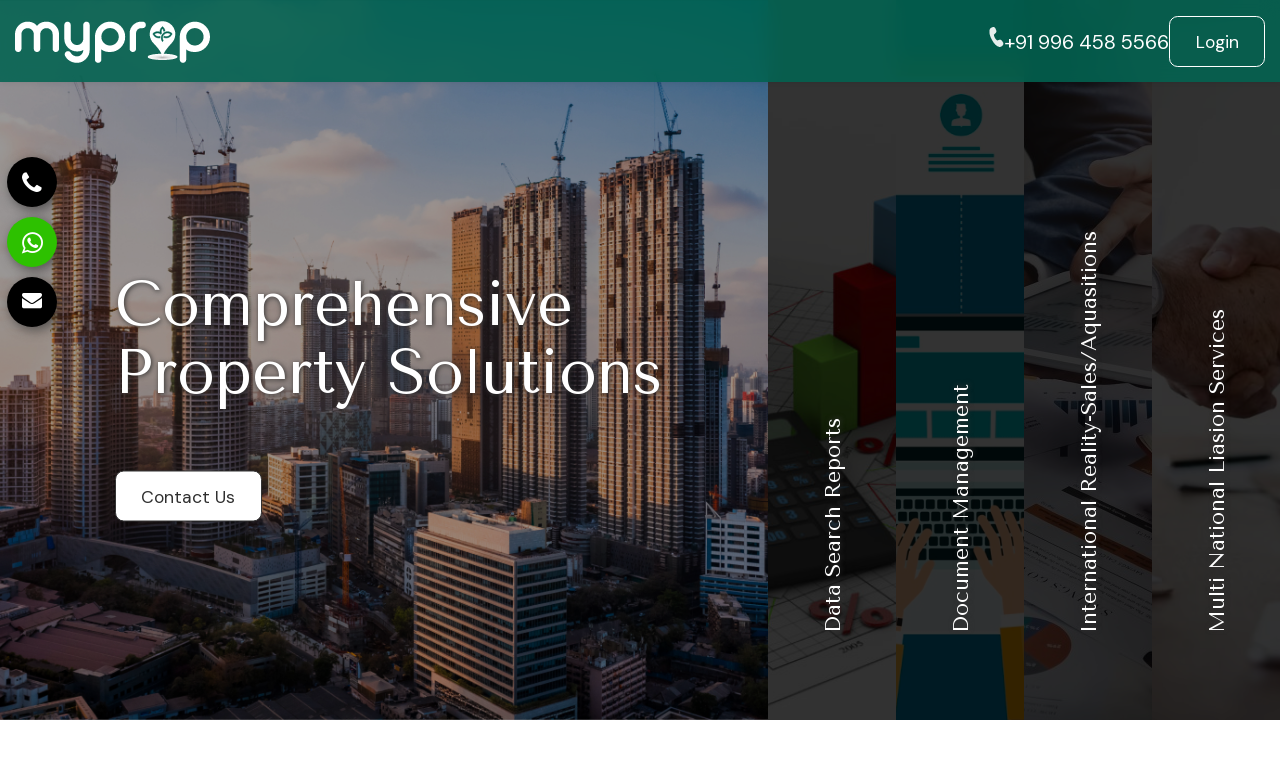

--- FILE ---
content_type: text/html; charset=UTF-8
request_url: https://mypropindia.com/index.php
body_size: 15438
content:
<!DOCTYPE html>
<html>
<head>
	<meta charset="UTF-8">
	<meta name="viewport" content="width=device-width, initial-scale=1.0">
	<title>Myprop India - Ultimate Property Management Solution in India</title>

	<meta name="description" content="">
	<meta name="keywords" content="">

	<link rel="apple-touch-icon" sizes="180x180" href="/apple-touch-icon.png">
	<link rel="icon" type="image/png" sizes="32x32" href="/favicon-32x32.png">
	<link rel="icon" type="image/png" sizes="16x16" href="/favicon-16x16.png">
	<link rel="manifest" href="/site.webmanifest">
	<link rel="mask-icon" href="/safari-pinned-tab.svg" color="#5bbad5">
	<meta name="msapplication-TileColor" content="#da532c">
	<meta name="theme-color" content="#ffffff">
<link href="assets-customer/css/bootstrap.min.css" rel="stylesheet">

	<link rel="stylesheet" href="css/style.css?2026024151">

	<link rel="preconnect" href="https://fonts.googleapis.com">
	<link rel="preconnect" href="https://fonts.gstatic.com" crossorigin>
	<link href="https://fonts.googleapis.com/css2?family=DM+Sans:opsz@9..40&family=Tenor+Sans&display=swap" rel="stylesheet">
	 <!-- <script src="js/disable-dev-tool.js" defer></script> -->
	<style type="text/css">
   .m-package__box select option {
  color: #000;
}
</style>
</head>

<body>
	<!-- Website Header -->
	<header id="header" class="headerHome">
		<div class="m-container">
			<div class="header__container">
				<div class="header__left">
					<div class="logo desktop-logo">
						<a href="index.php">
							<img src="img/logo-white.svg" alt="Logo">
						</a>
					</div>
					
				</div>
				<div class="header__mid">
					<nav class="m-nav" id="nav">
						<ul>
							<li><a class="m-nav__link" href="services.php">Services</a></li>
							<li><a class="m-nav__link" href="faq.php">FAQs</a></li>
							<li><a class="m-nav__link" href="contact.php">Contact</a></li>
						</ul>
					</nav>
				</div>
				<div class="header__right">
					<a href="tel:+919964585566" class="m-call">
			          <svg width="15" height="20" viewBox="0 0 15 20" fill="none" xmlns="http://www.w3.org/2000/svg">
			            <path d="M2.77194 0.43881L3.84894 0.0948098C4.85694 -0.22719 5.93494 0.29381 6.36694 1.31181L7.22694 3.33981C7.60194 4.22281 7.39394 5.26181 6.71294 5.90781L4.81994 7.70581C4.93694 8.78181 5.29795 9.84081 5.90394 10.8828C6.47977 11.891 7.25201 12.7734 8.17494 13.4778L10.4509 12.7178C11.3129 12.4308 12.2519 12.7618 12.7809 13.5388L14.0129 15.3488C14.6289 16.2528 14.5179 17.4988 13.7549 18.2648L12.9369 19.0858C12.1229 19.9028 10.9609 20.1998 9.88494 19.8638C7.34594 19.0718 5.01194 16.7208 2.88194 12.8108C0.748945 8.89481 -0.00305521 5.57081 0.623945 2.84281C0.887945 1.69481 1.70594 0.77981 2.77394 0.43881H2.77194Z" fill="white" fill-opacity="0.9"/>
			            </svg>
			          +91 996 458 5566
			        </a>
			        <!-- <a href="selling_property.php" class="m-btn">Sell Property</a> -->
					                      <!-- <li class="scrollToLink">
                    <a href="#" class="popup-btn1" data-popup="popup-reg">Loan Against Property </a>
                </li> -->


               <a href="login.php" class="m-btn">Login</a>
                    
                				</div>
			</div>
		</div>
	</header>

	<!-- <div class="m-nav"> -->
	<nav class="m-nav" id="nav">
		<ul>
			<li><a class="m-nav__link" href="services.php">Services</a></li>
			<li><a class="m-nav__link" href="faq.php">FAQs</a></li>
			<li><a class="m-nav__link" href="contact.php">Contact</a></li>
		</ul>
		
		<div class="m-nav__close circle-down">
			<svg width="190" height="190" viewBox="0 0 190 190" fill="none" xmlns="http://www.w3.org/2000/svg">
				<circle cx="95" cy="95" r="94.5" stroke="black"/>
				<path d="M87.6066 105.607L108.82 84.3934" stroke="black" stroke-linecap="round"/>
				<path d="M87.6066 84.3934L108.82 105.607" stroke="black" stroke-linecap="round"/>
			</svg>
		</div>
	</nav>
	
	<div class="m-nav__backdrop"></div>
<script type="text/javascript">
	  function refreshCaptcha(){
        var img = document.images['captcha_image'];
        img.src = img.src.substring(0,img.src.lastIndexOf("?"))+"?rand="+Math.random()*1000;
    }
</script>



	<div class="viewport">
		<div id="scroll-container">

			<!-- Banner Section -->
			<div class="section m-banner m-section--1">
				<div class="m-banner__item banner_panel active" data-id="property_management">
					<img src="img/banner1.jpg" class="m-banner__img" alt="Myprop India">
					<div class="m-banner__caption">
						<div class="m-container">
							<div class="m-caption__primary__text">
								<h2 class="font-size-text">Comprehensive Property Solutions</h2>
							</div>
							<div class="m-banner__cta">
								
								<a href="#contact-section" class="m-btn btn--light">Contact Us</a>
							</div>
						</div>
					</div>
				</div>
				<div class="m-banner__item banner_panel" data-id="property_valuation">				
					<img src="img/Property-Valuation.jpg" class="m-banner__img" alt="Myprop India">
					<div class="m-banner__caption">
						<div class="m-container">
							<div class="m-caption__primary__text">
								<h2 class="font-size-text">Data Search Reports</h2>
							</div>
							<div class="m-banner__cta">
								<!-- <a href="property_valuation.php" class="m-btn btn--light">Explore Services</a> -->
								<a href="#contact-section" class="m-btn btn--light">Contact Us</a>
							</div>
						</div>
					</div>
				</div>
				<div class="m-banner__item banner_panel" data-id="document_management">				
					<img src="img/document-management-solutions.jpg" class="m-banner__img" alt="Myprop India">
					<div class="m-banner__caption">
						<div class="m-container">
							<div class="m-caption__primary__text">
								<h2 class="font-size-text">Document Management</h2>
							</div>
							<div class="m-banner__cta">
								<!-- <a href="document_managent.php" class="m-btn btn--light">Explore Services</a> -->
								<a href="#contact-section" class="m-btn btn--light">Contact Us</a>
							</div>
						</div>
					</div>
				</div>
				
				<!-- <div class="m-banner__item banner_panel" data-id="property_legal_advisor">				
					<img src="img/banner2.jpg" class="m-banner__img" alt="Myprop India">
					<div class="m-banner__caption">
						<div class="m-container">
							<div class="m-caption__primary__text">
								<h2 class="">Property Legal Advisory</h2>
							</div>
							<div class="m-banner__cta">
								<a href="online_legal_advisory.php" class="m-btn btn--light">Explore Services</a>
								<a href="contact.php" class="m-btn btn--light ml-3">Contact Us</a>
							</div>
						</div>
					</div>
				</div> -->
				<!-- <div class="m-banner__item banner_panel" data-id="property_financial_advisory">				
					<img src="img/customer-advisory-board.jpeg" class="m-banner__img" alt="Myprop India">
					<div class="m-banner__caption">
						<div class="m-container">
							<div class="m-caption__primary__text">
								<h2 class="">Property Legal/Financial Advisory</h2>
							</div>
							<div class="m-banner__cta">
								<a href="online_finance_advisory.php" class="m-btn btn--light">Explore Services</a>
								<a href="contact.php" class="m-btn btn--light ml-3">Contact Us</a>
							</div>
						</div>
					</div>
				</div> -->
				<div class="m-banner__item banner_panel" data-id="loan_against_property">				
					<img src="img/customer-advisory-board.jpeg" class="m-banner__img" alt="Myprop India">
					<div class="m-banner__caption">
						<div class="m-container">
							<div class="m-caption__primary__text">
								<h2 class="font-size-text">International Reality-Sales/Aquasitions</h2>
							</div>
							<div class="m-banner__cta">
								<!-- <a href="lap_service.php" class="m-btn btn--light">Explore Services</a> -->
								<a href="#contact-section" class="m-btn btn--light">Contact Us</a>
							</div>
						</div>
					</div>
				</div>
				<div class="m-banner__item banner_panel" data-id="fencing_solution">				
					<img src="img/bannerservice.jpg" class="m-banner__img" alt="Myprop India">
					<div class="m-banner__caption">
						<div class="m-container">
							<div class="m-caption__primary__text">
								<h2 class="font-size-text">Multi National Liasion Services</h2>
							</div>
							<div class="m-banner__cta">
								<!-- <a href="fencing_service.php" class="m-btn btn--light">Explore Services</a> -->
								<a href="#contact-section" class="m-btn btn--light">Contact Us</a>
							</div>
						</div>
					</div>
				</div>
				<!-- <div class="m-banner__item banner_panel" data-id="sell_property">				
					<img src="img/sell-prop.jpg" class="m-banner__img" alt="Myprop India">
					<div class="m-banner__caption">
						<div class="m-container">
							<div class="m-caption__primary__text">
								<h2 class="">Sell/Buy Properties </h2>
							</div>
							<div class="m-banner__cta">
								<a href="property-listing.php" class="m-btn btn--light">Explore Services</a>
								<a href="contact.php" class="m-btn btn--light ml-3">Contact Us</a>
							</div>
						</div>
					</div>
				</div>
				<div class="m-banner__item banner_panel" data-id="distress_prop">				
					<img src="img/sell-prop.jpg" class="m-banner__img" alt="Myprop India">
					<div class="m-banner__caption">
						<div class="m-container">
							<div class="m-caption__primary__text">
								<h2 class="">Distress Properties </h2>
							</div>
							<div class="m-banner__cta">
								<a href="https://distressproperties.in/propertyListing" class="m-btn btn--light">Explore Services</a>
								
							</div>
						</div>
					</div>
				</div> -->
				<!-- <div class="m-banner__item banner_panel" data-id="sell_property">				
					<img src="img/banner.jpg" class="m-banner__img" alt="Myprop India">
					<div class="m-banner__caption">
						<div class="m-container">
							<div class="m-caption__primary__text">
								<h2 class="">Buy Properties </h2>
							</div>
							<div class="m-banner__cta">
								<a href="selling_property.php" class="m-btn btn--light">View Properties</a>
								<a href="contact.php" class="m-btn btn--light ml-3">Contact Us</a>
							</div>
						</div>
					</div>
				</div> -->	
				
				

			</div>
			<!-- Ends: Banner Section -->


			<!-- Section 3 : Features-->
			<div class="m-section m-features-section">
				<div class="m-container">
					<div class="m-title white-text" id="feature_sec" >
						<h5>Explore our platform today and discover how MyProp can help you achieve your real estate and investment goals with confidence and ease.</h5>
						<br>

						<h3>About US</h3>
						<br>
						<p>At <b>MyProp</b>, we are dedicated to revolutionizing the real estate industry by providing comprehensive property data services, seamless multinational liaisoning, efficient document management, and innovative AI-driven solutions. Our mission is to empower individuals, businesses, and institutions with accurate, reliable, and secure property information, facilitating informed decisions and smooth transactions across the globe.</p>

						<h5>Our Journey</h5>

						<p>
							Established in 2021, MyProp has rapidly expanded its footprint to serve clients in India, Australia, the United States, and Dubai. Our headquarters are strategically located in Bengaluru, Karnataka, India, positioning us at the heart of a dynamic and growing real estate market. Over the years, we have built a robust network of over <b> 2.5 million real estate agents</b>, each bringing in-depth local market knowledge and expertise.
						</p>

						<h5>Our Services</h5>
						<ul  class="ml-4">
							<li><p>
							<b>Data Search Module:</b>

							<br>Access detailed property records, verify ownership, review legal case histories, and obtain land and municipal documents with our cutting-edge search capabilities.
						</p></li>
						<li><p>
							<b>Multinational Liaisoning:</b> <br>We bridge the gap between buyers and sellers, offering market analysis, property sourcing, transaction management, and regulatory compliance across multiple countries.
						</p></li>
						<li><p>
							<b>Document Management:</b><br> From property document extraction and translation to utility name transfers and property tax payments, we handle all aspects of property-related documentation with precision and efficiency.</p></li>
						 
							<li><p>
							<b>International Realty – Sales & Acquisitions:</b> <br>Leveraging AI and data analytics, we provide tailored property recommendations, immersive  virtual tours through Metaverse integration, and data-driven market insights. Additionally, we assist investors in obtaining residency through investment programs such as the Golden Visa and EB-5 Visa.</p></li>

						</ul>

						<h5>Why Choose MyProp?</h5>
						<ul  class="ml-4">
							<li><p>
							<b> Global Reach with Local Expertise:</b> <br>Our extensive network ensures personalized and expert assistance, no matter your location.
						</p></li>
						<li><p>
							<b>Innovative Technology Integration:</b> <br>By embracing AI, the Metaverse, and advanced data analytics, we offer a unique and efficient approach to real estate transactions.
						</p></li>
						<li><p>
							<b>Comprehensive Support:</b> <br>From initial property search to finalizing transactions and managing documentation, we provide end-to-end services tailored to your needs.
						</p></li>
						 
					
						</ul>
						<h5>Our Commitment to You</h5>
						<p> At <b>MyProp</b>,we are committed to delivering exceptional solutions that align with your strategic objectives. Our team of seasoned professionals ensures that every service is delivered with the utmost attention to detail, transparency, and integrity. Partner with us to navigate the complexities of international real estate markets with confidence and ease.</p>

						<p>We invite you to explore our services and discover how MyProp can assist you in achieving your real estate and investment goals.</p>

						<p>Let us be your trusted partner in navigating the world of real estate. </p>
					</div>
				


				</div>
			</div>
			<!-- Ends: Section 3-->

			<!-- Section 4 : News & Blogs-->
	
			<!-- Ends: Section 4-->



			<div class="m-section m-service-section" id="contact-section">
				<div class="m-container">
				  <script src='https://www.google.com/recaptcha/api.js' async defer></script>


					<div class="m-inner-page bg--gradient">
                <div class="m-container">
                  	<div class="m-title1">
						
						<h2>Contact Us</h2>
					</div>
                    <div class="row">

                    <div class="col-md-5 col-sm-6 col-12">
                        <div class="contact-box"> 
                            <h4><i class="fa fa-map-marker"></i> Reg Office</h4> <span>1012,10th Floor Prestige Meridian 1 M G Road Bangalore Karnataka India-560001.</span>
                        </div>
                    </div>
                    <!--  <div class="col-md-3 col-sm-6 col-12">
                          <div class="contact-box"> <i class="fa fa-map"></i>
                              <h4>Corporate Office</h4> <span>F1, Innovative Cyber View Apts, Patrika Nagar, Madhapur, Hyderabad, Telangana ‑ 500081</span>
                          </div>
                      </div> -->
                    <div class="col-md-3 col-sm-6 col-12">
                        <div class="contact-box"> 
                            <h4><i class="fa fa-envelope"></i> Email</h4> <span> <strong><a href="mailto:info@mypropindia.com">info@mypropindia.com</a></strong><br>.</span>
                        </div>
                    </div>
                    <div class="col-md-4 col-sm-6 col-12">
                        <div class="contact-box">
                            <h4> <i class="fa fa-phone"></i> Phone</h4> <span><strong><a href="tel:+919964585566">+91 996 458 5566</a></strong><br>.</span>
                        </div>
                    </div>
                </div>
                    <div class="m-login mt-4">
                        <div class="m-login__content">
                            <iframe src="https://www.google.com/maps/embed?pb=!1m18!1m12!1m3!1d2829.918934295923!2d77.61006742330352!3d12.973475914840659!2m3!1f0!2f0!3f0!3m2!1i1024!2i768!4f13.1!3m3!1m2!1s0x3bae16814ca72a49%3A0x313d95a2777c40db!2sPrestige%20Meridian!5e1!3m2!1sen!2sin!4v1739517399077!5m2!1sen!2sin" width="700" height="470" style="border-radius:25px;border:2px solid #ccc;" allowfullscreen="" loading="lazy" referrerpolicy="no-referrer-when-downgrade"></iframe>
                        </div>
                        <div class="m-login__box" id="login_dynamic">

                            <h3>Get in Touch</h3>
                                <div class="alert alert-danger hidden" id="error_message1" role="alert">

                                </div>
                                <div class="alert alert-success hidden" id="success_message1" role="alert">

                                </div>
                               <form id="survey-form" action="../new_email.php" method="post" class="needs-validation" novalidate>
                                        <div class="form-group">
                                            <div class="row">
 <div class="col-lg-6 col-md-6 col-sm-6 col-12">
                                                    <input type="text" name="name" class="form-control" id="exampleInputEmail1" aria-describedby="emailHelp" placeholder="First Name" pattern="[a-zA-Z]+" required>
                                                    <div class="invalid-feedback">Please add name.</div>
                                                </div>
                                                <div class="col-lg-6 col-md-6 col-sm-6 col-12">
                                                    <input type="hidden" name="phone_number" id="new_phone_val">
                            <input type="text"  class="form-control" id="exampleInputPhone11" placeholder="Phone Number" required>
                                                    <div class="invalid-feedback" id="phoneValid">Please add  phone number.</div>
                                                </div>
                                               
                                            </div>

                                        </div>
                                        <div class="form-group">

                                            <input type="email"  name="email" class="form-control" id="exampleInputPassword1" placeholder="Email" pattern="(\w\.?)+@[\w\.-]+\.\w{2,4}" required>
                                            <div class="invalid-feedback">Please add email.</div>
                                        </div>
                                    
                                        <div class="form-group">
                                            <div class="row">


                                                
                                                <div class="col-lg-12 col-md-12 col-sm-12 col-12">
                                                    <textarea rows="4" name="message" cols="50" class="form-control" placeholder="Message" required></textarea>
                                                    <div class="invalid-feedback">Please add message.</div>

                                            
                                                </div>
                                            </div>
                                        </div>
                                         <div class="form-group">
                                            <div class="row">

                                     <div class="g-recaptcha" data-sitekey="6LdqrhkpAAAAAOeURCiwHLbPdw0_qi2zm38go7On"></div>
                                            <input type="hidden" id="validate_captcha" value="0">
                                            <div class="col-lg-6 col-md-9 col-sm-9 col-12" >
                                                    <input type="hidden" id="validate_captcha" value="0">
                                                    <div class="captcha_status"></div>
                                                    <div class="invalid-feedback captcha-feedback">Please add captcha.</div>

<!--                                                    <button type="submit" class="sbt-btn">SEND ENQUIRY</button>-->
                                                </div>
                                                
                                            </div>
                                          <!--    <div class="col-lg-12 col-md-12 col-sm-12 col-12">

                                                <span style="color:#000">Can't read the image? <a href='javascript: refreshCaptcha();' style="color:#2dc100">click here</a> to refresh</span>


                                            </div> -->
                                        </div>
                                        <div class="form-group">

                                            <button type="submit" class="sbt-btn-res m-btn btn--primary">SEND ENQUIRY</button>
                                        </div>
                                        



                                    </form>
                        </div>
                    </div>
                </div>
            </div>

				</div>
			
			</div>
			
			<!-- <div class="m-section m-mobileApp-section">
  <div class="m-container">
    <div class="m-title">
      <span>Everything you need at one place</span>
      <h2>Property Management in your Pocket</h2>
    </div>
    <div class="m-mobileApp__download">
      <a href="#!"><img src="img/app-store.png" alt=""></a>
      <a href="#!"><img src="img/play-store.png" alt=""></a>
      <p>Open camera and scan the QR Code to Download the App</p>
      <img src="img/qr-code.png" class="m-mobileApp__qrcode" alt="">
    </div>
  </div>
</div>
 -->

<footer>
  <div class="m-container">
    <div class="footer__top">  
      <div class="footer__item">
        <h4>Find us on Social Media</h4>
        <div class="social-links">
          <a href="https://www.facebook.com/plotmanagementservices" target="_blank">
            <svg xmlns="http://www.w3.org/2000/svg" viewBox="0 0 24 24">
              <path d="M15.12,5.32H17V2.14A26.11,26.11,0,0,0,14.26,2C11.54,2,9.68,3.66,9.68,6.7V9.32H6.61v3.56H9.68V22h3.68V12.88h3.06l.46-3.56H13.36V7.05C13.36,6,13.64,5.32,15.12,5.32Z"/>
            </svg>
          </a>

          <a href="https://www.instagram.com/mypropofficial/" target="_blank">
            <svg xmlns="http://www.w3.org/2000/svg" viewBox="0 0 16 16"><path d="M5.41421,1.17157c1.17157,1.17157 1.17157,3.07107 0,4.24264c-1.17157,1.17157 -3.07107,1.17157 -4.24264,0c-1.17157,-1.17157 -1.17157,-3.07107 -8.88178e-16,-4.24264c1.17157,-1.17157 3.07107,-1.17157 4.24264,-8.88178e-16" transform="translate(4.707 4.707)"/><path d="M11.5,0h-7c-2.48145,0 -4.5,2.01855 -4.5,4.5v7c0,2.48145 2.01855,4.5 4.5,4.5h7c2.48145,0 4.5,-2.01855 4.5,-4.5v-7c0,-2.48145 -2.01855,-4.5 -4.5,-4.5Zm-3.5,12c-2.20557,0 -4,-1.79395 -4,-4c0,-2.20605 1.79443,-4 4,-4c2.20557,0 4,1.79395 4,4c0,2.20605 -1.79443,4 -4,4Zm4.5,-8c-0.276123,0 -0.5,-0.223877 -0.5,-0.5c0,-0.276184 0.223877,-0.5 0.5,-0.5c0.276123,0 0.5,0.223816 0.5,0.5c0,0.276123 -0.223877,0.5 -0.5,0.5Z"/></svg>
          </a>

          <a href="https://www.youtube.com/channel/UCKvxeAgh-Hq_xkcLQzIjqXw" target="_blank">
            <svg viewBox="0 0 26 18" xmlns="http://www.w3.org/2000/svg">
            <path d="M25.062 6.084C25.117 4.48661 24.7675 2.90121 24.046 1.475C23.5564 0.889694 22.8769 0.49475 22.126 0.359004C19.0207 0.0772284 15.9026 -0.0382701 12.785 0.0130039C9.67888 -0.0405384 6.57216 0.0712865 3.47796 0.348004C2.86625 0.459237 2.30019 0.746264 1.84896 1.174C0.848965 2.1 0.732965 3.685 0.620965 5.024C0.459027 7.43195 0.459027 9.84806 0.620965 12.256C0.653318 13.0098 0.765614 13.758 0.955965 14.488C1.09022 15.0518 1.36236 15.5734 1.74796 16.006C2.20259 16.4561 2.78197 16.7592 3.41096 16.876C5.81697 17.1729 8.24126 17.2959 10.665 17.244C14.571 17.3 17.997 17.244 22.048 16.932C22.6922 16.8223 23.2876 16.5188 23.755 16.062C24.0675 15.7495 24.3009 15.3669 24.436 14.946C24.8349 13.7214 25.0309 12.4398 25.016 11.152C25.062 10.526 25.062 6.754 25.062 6.084ZM10.262 11.82V4.913L16.869 8.384C15.018 9.41 12.574 10.571 10.264 11.821L10.262 11.82Z" fill="white"/>
            </svg>
          </a>

          <a href="https://twitter.com/mypropofficial" target="_blank">
            <svg xmlns="http://www.w3.org/2000/svg" viewBox="0 0 1000.78 936.69">
              <path id="Path_1639" data-name="Path 1639" d="M131.13,64.461H267.94l604.13,807.76H735.26ZM867.06,0,553.55,338.7,300.24,0H2.44L388.83,516.641,0,936.69H87.51L427.93,568.931,702.98,936.69h297.8l-408.13-545.7L954.57,0Z"/>
            </svg>
          </a>

          <a href="https://www.linkedin.com/company/mypropindia/" target="_blank">
            <svg xmlns="http://www.w3.org/2000/svg" viewBox="0 5 1036 990"><path d="M0 120c0-33.334 11.667-60.834 35-82.5C58.333 15.833 88.667 5 126 5c36.667 0 66.333 10.666 89 32 23.333 22 35 50.666 35 86 0 32-11.333 58.666-34 80-23.333 22-54 33-92 33h-1c-36.667 0-66.333-11-89-33S0 153.333 0 120zm13 875V327h222v668H13zm345 0h222V622c0-23.334 2.667-41.334 8-54 9.333-22.667 23.5-41.834 42.5-57.5 19-15.667 42.833-23.5 71.5-23.5 74.667 0 112 50.333 112 151v357h222V612c0-98.667-23.333-173.5-70-224.5S857.667 311 781 311c-86 0-153 37-201 111v2h-1l1-2v-95H358c1.333 21.333 2 87.666 2 199 0 111.333-.667 267.666-2 469z"/></svg>
          </a>
        </div>
      </div>
      <div class="footer__item contact-us">
        <h4>Contact us</h4>
        <a href="tel:+919964585566">
          <svg width="15" height="20" viewBox="0 0 15 20" fill="none" xmlns="http://www.w3.org/2000/svg">
            <path d="M2.77194 0.43881L3.84894 0.0948098C4.85694 -0.22719 5.93494 0.29381 6.36694 1.31181L7.22694 3.33981C7.60194 4.22281 7.39394 5.26181 6.71294 5.90781L4.81994 7.70581C4.93694 8.78181 5.29795 9.84081 5.90394 10.8828C6.47977 11.891 7.25201 12.7734 8.17494 13.4778L10.4509 12.7178C11.3129 12.4308 12.2519 12.7618 12.7809 13.5388L14.0129 15.3488C14.6289 16.2528 14.5179 17.4988 13.7549 18.2648L12.9369 19.0858C12.1229 19.9028 10.9609 20.1998 9.88494 19.8638C7.34594 19.0718 5.01194 16.7208 2.88194 12.8108C0.748945 8.89481 -0.00305521 5.57081 0.623945 2.84281C0.887945 1.69481 1.70594 0.77981 2.77394 0.43881H2.77194Z" fill="white" fill-opacity="0.9"/>
            </svg>
          +919964585566
        </a>
        <a href="mailto:info@mypropindia.com">
          <svg width="24" height="24" viewBox="0 0 24 24" fill="none" xmlns="http://www.w3.org/2000/svg">
            <g opacity="0.6">
            <path d="M20 4H4C2.9 4 2.01 4.9 2.01 6L2 18C2 19.1 2.9 20 4 20H20C21.1 20 22 19.1 22 18V6C22 4.9 21.1 4 20 4ZM19.6 8.25L12.53 12.67C12.21 12.87 11.79 12.87 11.47 12.67L4.4 8.25C4.29973 8.19371 4.21192 8.11766 4.14189 8.02645C4.07186 7.93525 4.02106 7.83078 3.99258 7.71937C3.96409 7.60796 3.9585 7.49194 3.97616 7.37831C3.99381 7.26468 4.03434 7.15581 4.09528 7.0583C4.15623 6.96079 4.23632 6.87666 4.33073 6.811C4.42513 6.74533 4.53187 6.69951 4.6445 6.6763C4.75712 6.65309 4.87328 6.65297 4.98595 6.67595C5.09863 6.69893 5.20546 6.74453 5.3 6.81L12 11L18.7 6.81C18.7945 6.74453 18.9014 6.69893 19.014 6.67595C19.1267 6.65297 19.2429 6.65309 19.3555 6.6763C19.4681 6.69951 19.5749 6.74533 19.6693 6.811C19.7637 6.87666 19.8438 6.96079 19.9047 7.0583C19.9657 7.15581 20.0062 7.26468 20.0238 7.37831C20.0415 7.49194 20.0359 7.60796 20.0074 7.71937C19.9789 7.83078 19.9281 7.93525 19.8581 8.02645C19.7881 8.11766 19.7003 8.19371 19.6 8.25Z" fill="white" fill-opacity="0.9"/>
            </g>
          </svg>
          info@mypropindia.com
        </a>
        
      </div>
      <div class="footer__item">
        <h4>Important Links</h4>
        <ul>
          <li><a href="unsubscribe.php">Unsubscribe</a></li>
          <li><a href="#!">News & Blogs</a></li>
          <li><a href="refund-policy.php">Refund Policy</a></li>
          <li><a href="disclaimer.php">Disclaimer</a></li>
          <li><a href="privacy-policies.php">Privacy Policy</a></li>
          <li><a href="terms-conditions.php">Terms & Conditions</a></li>
        </ul>
        
      </div>
    </div>
  </div>

  <div class="footer__bottom">
      <p class="m-copyright-text"><a href="https://landwatchman.com/">LandWatchman Technologies Pvt Ltd </a> &copy; 2026. All Rights Reserved.</p>
  </div>  	
</footer>

<script src="js/jquery-3.6.0.min.js"></script>
<script type="text/javascript">
  $(document).on("click", ".plan_pricing", function() {
    window.location.href = $(this).data('url');
  
});
</script>
<link rel="stylesheet" type="text/css" href="css/font-awesome.css">
<script>
  $('body .viewport').append('<div id="toTop" class="back-to-top-btn"><i class="fa fa-arrow-circle-up"></i></div>');
$(window).scroll(function(){if($(this).scrollTop()!=0){$('#toTop').fadeIn();}else{$('#toTop').fadeOut();}});$('#toTop').on('click',function(){$("html, body").animate({scrollTop:0},900);return false;});
$(document).on("click", "#about", function() {
runWhenReady('#aboutSec');  
});
$(document).on("click", "#feature", function() {
runWhenReady('#featureSec');  
});

$(document).on("click", "#package", function() {
  runWhenReady('#packageSec');    
});

function runWhenReady(section){

  $('html, body').animate({scrollTop: $(section).offset().top}, 'fast');
}
</script>

<script src="js/gsap.min.js"></script>
<script src="js/ScrollTrigger.min.js"></script>
<script src="js/custom.js?2026024151"></script>
 <link rel="stylesheet" type="text/css" href="https://cdn.datatables.net/2.0.2/css/dataTables.dataTables.min.css">
   <script type="text/javascript" src="https://cdn.datatables.net/2.0.2/js/dataTables.min.js"></script>

<script src="assets-customer/js/core/bootstrap.min.js"></script>		</div> <!-- scroll-container -->
<div class="container-fluid-new">
   <div class="">
      <!-- whatsapp -->

      <!-- phone -->
      <div class="sticky-icons">
         <div class="follow-facebook">
            <a href="tel:+91996 458 5566" title="" target="_blank"> <i class="fa fa-phone"></i></a>
         </div>
         <div class="follow-whatsapp">
            <a href="https://api.whatsapp.com/send?phone=91996 458 5566" title="" target="_blank"><i class="fa fa-whatsapp"></i>
            </a>
         </div>
         <!-- Email -->
         <div class="follow-instagram">
            <a href="mailto:info@mypropindia.com" title="" target="_blank"> <i class="fa fa-envelope"></i></a>
         </div>
      </div>
   </div>
</div>

<!-- <div id="popup7" class="popup-container popup-style-5">
  <div class="popup-content">
    <a href="javascript:void(0);" id="close_btn3" class="close">&times;</a>
    <h4 class="mb-4" id="feature_heading">Talk to our Experts</h4>
   <div class="col-lg-12 col-md-12 col-sm-12 col-12 needimg" >
   	<p id="feature_popup"></p>
 </div>
  </div>
</div> -->

<link rel="stylesheet" href="https://unpkg.com/swiper/swiper-bundle.min.css"/>
<script src="https://unpkg.com/swiper/swiper-bundle.min.js"></script>
  <style type="text/css">

 	
 	.nav-item a{
color: #fff;

 	}
 	.nav-tabs li {
/* 		border: 1px solid #fff;*/
 	}
 	.m-features-section{
 		padding: 2rem 0;
 	}


@media (min-width:1281px) { 
.m-statistics {
    padding: 2rem 6rem;
}

}

.m-service-section{
/*	    padding: 2rem 0;*/
    margin-bottom: -1rem;
} .m-mobileApp-section {
    padding: 3rem 0;
}

.m-features{
	    margin-bottom: 2rem;
}
.m-inner-features__items{
	gap: calc(16px +(5 - 16)*(100vw - 375px) /(1920 - 375)) calc(16px +(55 - 16)*(100vw - 375px) /(1920 - 375));
}
.m-title {
    margin-bottom: calc(3px +(60 - 30)*(100vw - 375px) /(1920 - 375));
}
.m-inner-features__item img {
    width: 70px;
    height: 70px;
    border-radius: 0;
    text-align: center;
    display: block;
    margin: auto;
}
.m-inner-features__item h5{
	font-size: 17px;
}

.m-inner-features__item{
	flex: 0% !important;
}


     /* remove validation icons */
 	
.form-control.is-invalid, .was-validated .form-control:invalid {
    background-image: none !important;
    border-color: #ced4da;
    padding-right: 0.75em;
}

.form-control.is-valid, .was-validated .form-control:valid {
    background-image: none !important;
    border-color: #ced4da;
    padding-right: 0.75em;
}
.feature_sec_new a {
    color: #fff;
    font-size: 19px;
    font-weight: bold;
}
.feature_sec_new a:hover {
    color: #ccc;
    font-size: 19px;
    font-weight: bold;
}

 </style>
 <link rel="stylesheet" type="text/css" href="css/font-awesome.css">
<script src="js/jquery-1.7.2.js?ver=1769202660"></script>
    <script src="js/jquery-ui.js?ver=1769202660"></script>
     <link rel="stylesheet" href="intl-tel-input-master/build/css/intlTelInput.css?ver=1769202660">
  <link rel="stylesheet" href="intl-tel-input-master/build/css/demo.css?ver=1769202660">
<script src="js/jquery-latest.min.js?ver=1769202660"></script>
<script src="js/newutils.js?ver=1769202660"></script> 
<script src="js/intlTelInput.js?ver=1769202660"></script>  
<link rel="stylesheet" href="css/intlTelInput.css?ver=1769202660">
<script>
     


var input = document.querySelector("#exampleInputPhone11");
    var phone_number = intlTelInput(input,{
       separateDialCode:true,
       initialCountry:"IN",
       
   });   

</script>
<script>
// Example starter JavaScript for disabling form submissions if there are invalid fields
              // Example starter JavaScript for disabling form submissions if there are invalid fields
        (() => {
            'use strict';

            // Fetch all the forms we want to apply custom Bootstrap validation styles to
            const forms = document.querySelectorAll('.needs-validation');

            // Loop over them and prevent submission
            Array.prototype.slice.call(forms).forEach((form) => {
                form.addEventListener('submit', (event) => {


                    var full_number = phone_number.getNumber(intlTelInputUtils.numberFormat.E164);
                        $("#new_phone_val").val(full_number);
                    var  validate_phone = phone_number.isValidNumber();
                if(validate_phone == false){
                       event.preventDefault();
                        event.stopPropagation();
                        $('#phoneValid').css('display','block');
                        $('#phoneValid').html('Please add correct phone number');
                     }
                     else{
                        $('#phoneValid').css('display','none');
                       
                     }

                     form.classList.add('was-validated');


                         if (!form.checkValidity()) {
                        event.preventDefault();
                        event.stopPropagation();
                     } 
                    

                     var validate = 0;
                         if ($('form')[0].checkValidity() == true && validate_phone == true) {
            var validate = 1;
        }

        if (validate == 1) {
                         var validate= 0;
                      jQuery.ajax({
                type: "POST",
                url: "includes/load-google.php",
                data: {
                    captcha: $('.captcha_val').val(),
                },
                cache: false,
                success: function (data)
                {
                    if (data == 0) {
                       // alert("if"+data);
                        $('.captcha-feedback').html("<p style='color:#dc3545; font-size:15px'><span>Entered captcha code does not match.</span></p>");
                        $('.captcha-feedback').show();
                        $('.captcha_val').addClass('is-invalid');
                        $('#validate_captcha').val(0);
                        
                       
                    } else {
                          //   alert("else"+data);
                        $('.captcha-feedback').hide();
                        $('.captcha_val').removeClass('is-invalid');
                        $('#validate_captcha').val(1);
                        
                    }
                }
            });
             if ($('#validate_captcha').val() == 1) {
                return true;
            } else {
               event.preventDefault();
                        event.stopPropagation();
            }
        }
           
                     
                      
                     
                           
                     
                    
                }, false);
            });
        })();
//     $(document).on("click","#close_btn,#close_btn2,#close_btn3",function() {

// 	$('#popup5').css('visibility','hidden');
// 	$('#popup6').css('visibility','hidden');
// 	$('#popup7').css('visibility','hidden');
	

// });
// $(document).on("click",".popup-link,.popup-link2",function() {

// 	$('#popup5').css('visibility','visible');
// 	$('#popup6').css('visibility','visible');
	
// });
// $(document).on("click",".feature_anchor",function() {

// 	$('#popup7').css('visibility','visible');
// 	var heading = $(this).data('heading');
// 	var content = $(this).data('content');
// 	$('#feature_popup').html(content);
// 	$('#feature_heading').html(heading);

	

// 	//alert(content);
// });


// Banner floating item Hover effect
$(".m-banner__item").on("mouseover", function(){
	var banner = $(this);
	if (!banner.hasClass('active')) {
		$(".m-banner__item").removeClass("active");
		$(this).addClass("active");

		//add the feature update as per this.

		var data_module  = $(this).data('id');
	//	console.log(data_module);
			if(data_module == 'property_management'){
				$('#span_service').html('Plots Perfected, Peace of Mind Ensured – Your Land, Our Commitment');
				$('#services_module').html('Our Methodology: Elevating Property Management with Precision and Personalization');
			}
			else if(data_module == 'document_management'){
				$('#span_service').html("Unlocking Your Property's Past: Seamless Document Procurement for a Confident Future");
				$('#services_module').html('Range of Documents');
			}
			else if(data_module == 'sell_property'){
					$('#span_service').html('Digital Excellence in Property Sales');
						$('#services_module').html('How we Sell');
			}	
			else if(data_module == 'fencing_solution'){
					$('#span_service').html('Your Property, Your Style: MyProp - Seamlessly Secure, Elegantly Yours');
						$('#services_module').html('Our Range');
			}
			else if(data_module == 'property_valuation'){
				$('#span_service').html('Plots Perfected, Peace of Mind Ensured – Your Land, Our Commitment');
					$('#services_module').html('');
			}
			else if(data_module == 'property_financial_advisory'){
				$('#span_service').html('MyProp: Elevating Excellence in Property Transactions with Expert Legal Advisory');
				$('#services_module').html('How It Works');

			}
			else if(data_module == 'loan_against_property'){
				$('#span_service').html('Unlocking Property Potential: Hassle-Free Financing Solutions');
				$('#services_module').html('How It Works');

			}
			else if(data_module == 'distress_prop'){
			//	alert(data_module);
						$('#span_service').html('Are you looking for incredible investment opportunities in the distress properties market?');
				$('#services_module').html('Look no further, visit <a href="https://distressproperties.in/" style="color:#fff">distressproperties.in</a>');
			}
			else if(data_module == 'property_legal_advisor'){
				$('#span_service').html('Strategic Finances, Seamless Tax Solutions');
				$('#services_module').html('Key Components of Our Financial Advisory Services');
			}

$(document).on('click', '.nav-link', function (e)  {

 var status_id = $(this).attr("href");
         if(status_id !='#menu1'){
         	$('#span_service').html('MyProp: Elevating Excellence in Property Transactions with Expert Legal Advisory');
			$('#services_module').html('How It Works');
         }
         else{
         	$('#span_service').html('Strategic Finances, Seamless Tax Solutions');
			$('#services_module').html('Key Components of Our Financial Advisory Services');
         }
  });

// $("a.nav-link").click(function(){
//            var status_id = $(this).attr("href");
//            alert(status_id); return false;
//         });

			jQuery.ajax({
                type: "POST",
                url: "php/load_feature.php",
                data: {
                    module: data_module,
                },
                cache: false,
                success: function (data)
                {
                	$('#feature_sec').html('');

                       $('#feature_sec').html(data);
                        
                       
               
                }
		// console.log(data_module);
		// gsap.to(banner, {autoAlpha: .6});
	});
		
	}
});

// $(".m-banner__item").on('mouseout', function(){
//     var banner = $(this);
//     gsap.to(banner, {x:0,autoAlpha: 1});
// });


// Section 2 tabs
var tl = new TimelineMax();

$('.m-service__tabs li').on('click', function(){
	var $label = $('.label');	
	var $this = $(this);
	var el_width = $this.width();
	var offset_top = $this.offset();
	var initTabNum = $this.data('menu');
	var $tabItem= $('.tab-item');
	var $show = $('.show');	
	function step_1() {
		$tabItem.removeClass('show')
	}
	function step_2() {
		$('.num_' + initTabNum).addClass('show')
	}	
		
	if(!tl.isActive()){
		tl.to($tabItem, 0.05, {y: -30, ease: Back.easeOut, onComplete: step_1})
		  .fromTo($('.num_' + initTabNum), 0.75, { 
			onStart: step_2, 
			y: 30}, 				  
		{y: 0, ease: Power4.easeOut, immediateRender:false})

		$label.offset({top : offset_top.top})
		
		$('.m-service__tabs li').removeClass('active');
	
		$this.addClass('active');
  }	
})

var initSize = function() {
	var start_element = $('.m-service__tabs li:first-of-type');
	var $label = $('.label');
	var initWidth = start_element.css('width')	
	$label.css('width', initWidth)	
}
initSize()

// Testimonial slider
var swiper = new Swiper("#testimonialSlide", {
	  cssMode: true,
	   autoplay: {
	    	delay: 3000,
	  },
	  // effect: "fade",
	  navigation: {
	    nextEl: ".swiper-button-next",
	    prevEl: ".swiper-button-prev",
	  },
	  pagination: {
	    el: ".swiper-pagination",
	    // dynamicBullets: true,
	  },
	  mousewheel: true,
	  keyboard: true,
});


// Section 3 slider
"use strict";
class Util {
    static isObject(item) {
        return item && typeof item === 'object' && !Array.isArray(item);
    }
    static mergeDeep(target, source) {
        let output = Object.assign({}, target);
        if (this.isObject(target) && this.isObject(source)) {
            Object.keys(source).forEach(key => {
                if (this.isObject(source[key])) {
                    if (!(key in target))
                        Object.assign(output, { [key]: source[key] });
                    else
                        output[key] = this.mergeDeep(target[key], source[key]);
                }
                else {
                    Object.assign(output, { [key]: source[key] });
                }
            });
        }
        return output;
    }
    static map(n, start1, stop1, start2, stop2) {
        return ((n - start1) / (stop1 - start1)) * (stop2 - start2) + start2;
    }
    static debounce(func, wait, immediate) {
        let timeout;
        return function () {
            const context = this;
            const args = arguments;
            const later = function () {
                timeout = null;
                if (!immediate)
                    func.apply(context, args);
            };
            const callNow = immediate && !timeout;
            clearTimeout(timeout);
            timeout = setTimeout(later, wait);
            if (callNow)
                func.apply(context, args);
        };
    }
    static getMousePosition(e) {
        let posX = 0;
        let posY = 0;
        if (!e)
            e = window.event;
        if (e.pageX || e.pageY) {
            posX = e.pageX;
            posY = e.pageY;
        }
        else if (e.clientX || e.clientY) {
            posX = e.clientX - this.docScrolls().x;
            posY = e.clientY - this.docScrolls().y;
        }
        return {
            x: posX,
            y: posY
        };
    }
    static docScrolls() {
        return {
            x: document.body.scrollLeft + document.documentElement.scrollLeft,
            y: document.body.scrollTop + document.documentElement.scrollTop
        };
    }
}
class Tilt {
    constructor(_el, _options) {
        this._el = _el;
        this._options = _options;
        const defaultOptions = {
            rotate: { x: 0, y: 0, z: 0 },
            translate: { x: 0, y: 0, z: 0 },
            lock: false,
            speed: 0
        };
        this._options = Util.mergeDeep(defaultOptions, _options);
        this._bindEvents();
    }
    _bindEvents() {
        const opt = this._options;
        this._el.addEventListener('mousemove', (e) => {
            const mousePos = Util.getMousePosition(e);
            const bounds = this._el.getBoundingClientRect();
            const docScrolls = Util.docScrolls();
            const relMousePos = {
                x: Math.round(mousePos.x - bounds.left - docScrolls.x),
                y: Math.round(mousePos.y - bounds.top - docScrolls.y)
            };
            const translation = {
                x: Math.round(Util.map(relMousePos.x, 0, bounds.width, -opt.translate.x, opt.translate.x)),
                y: Math.round(Util.map(relMousePos.y, 0, bounds.height, -opt.translate.y, opt.translate.y)),
                z: Math.round(Util.map(relMousePos.y, 0, bounds.height, -opt.translate.z, opt.translate.z))
            };
            const rotation = {
                x: Math.round(Util.map(relMousePos.y, 0, bounds.width, -opt.rotate.x, opt.rotate.x)),
                y: Math.round(Util.map(relMousePos.x, 0, bounds.height, opt.rotate.y, -opt.rotate.y)),
                z: Math.round(Util.map(relMousePos.x, 0, bounds.height, -opt.rotate.z, opt.rotate.z))
            };
            this._animate({ translation, rotation });
        });
        if (opt.lock) {
            this._el.addEventListener('mouseleave', e => {
                TweenMax.to(this._el, 1, {
                    x: 0,
                    y: 0,
                    z: 0,
                    rotationX: 0,
                    rotationY: 0,
                    rotationZ: 0,
                    ease: Power1.easeOut
                });
            });
        }
    }
    _animate(ref) {
        TweenMax.to(this._el, this._options.speed / 1000, {
            x: ref.translation.x,
            y: ref.translation.y,
            z: ref.translation.z,
            rotationX: ref.rotation.x,
            rotationY: ref.rotation.y,
            rotationZ: ref.rotation.z,
            ease: Power1.easeOut
        });
    }
}
class Slide {
    constructor(el) {
        this.DOM = {};
        this.DOM.el = el;
        this.DOM.wrap = el.querySelector('.m-slide__content');
        this.DOM.imgWrapper = el.querySelector('.m-slide__media');
        this.DOM.titleWrap = el.querySelector('.m-slide__caption');
        this.DOM.title = el.querySelector('.inner-wrapper');
        this.config = {
            animation: {
                duration: 1,
                ease: Expo.easeInOut
            },
            tiltOptions: {
                translate: {
                    x: -10,
                    y: -10
                },
                speed: 1500
            }
        };
        new Tilt(el.querySelector('img'), this.config.tiltOptions);
    }
    setCurrent(isCurrent = true) {
        this.DOM.el.classList[isCurrent ? 'add' : 'remove']('current');
    }
    hide(direction) {
        return this.toggle('hide', direction);
    }
    show(direction) {
        this.DOM.el.style.zIndex = 11;
        return this.toggle('show', direction);
    }
    toggle(action, direction) {
        return new Promise(resolve => {
            if (action === 'show') {
                TweenMax.to(this.DOM.wrap, this.config.animation.duration, {
                    ease: this.config.animation.ease,
                    startAt: {
                        x: direction === 'right' ? '100%' : '-100%'
                    },
                    x: '0%'
                });
                TweenMax.to(this.DOM.titleWrap, this.config.animation.duration, {
                    ease: this.config.animation.ease,
                    startAt: {
                        x: direction === 'right' ? '-100%' : '100%'
                    },
                    x: '0%'
                });
                TweenMax.to(this.DOM.title, this.config.animation.duration, {
                    ease: this.config.animation.ease,
                    startAt: {
                        filter: `blur(30px)`,
                        opacity: 0.2
                    },
                    filter: `blur(0px)`,
                    opacity: 1
                });
            }
            if (action === 'hide') {
                TweenMax.to(this.DOM.title, this.config.animation.duration, {
                    ease: this.config.animation.ease,
                    startAt: {
                        filter: `blur(0px)`,
                        opacity: 1
                    },
                    filter: `blur(30px)`,
                    opacity: 0.2
                });
            }
            TweenMax.to(this.DOM.imgWrapper, this.config.animation.duration, {
                ease: this.config.animation.ease,
                startAt: action === 'hide'
                    ? {}
                    : {
                        x: direction === 'right' ? '-100%' : '100%',
                        scale: 1.1
                    },
                x: '0%',
                scale: action === 'hide' ? 1.1 : 1,
                onStart: () => {
                    this.DOM.imgWrapper.style.transformOrigin =
                        action === 'hide'
                            ? direction === 'right'
                                ? '100% 50%'
                                : '0% 50%'
                            : direction === 'right'
                                ? '0% 50%'
                                : '100% 50%';
                    this.DOM.el.style.opacity = 1;
                },
                onComplete: () => {
                    this.DOM.el.style.zIndex = 9;
                    this.DOM.el.style.opacity = action === 'hide' ? 0 : 1;
                    resolve();
                }
            });
        });
    }
}
class Navigation {
    constructor(el, settings) {
        this.DOM = {};
        this.DOM.el = el;
        this.bullets = [];
        this.settings = {
            active: 0,
            onClick: () => false
        };
        Object.assign(this.settings, settings);
        this.init();
    }
    init() {
        for (const bullet of this.DOM.el.querySelectorAll('.bullet')) {
            this.bullets.push(bullet);
        }
        this.bullets[this.settings.active].classList.add('current');
        this.bindEvents();
    }
    bindEvents() {
        this.bullets.forEach((bullet, idx) => {
            bullet.addEventListener('click', () => {
                this.settings.onClick(idx);
            });
        });
    }
    setCurrent(idx) {
        this.bullets.forEach(bullet => {
            bullet.classList.remove('current');
        });
        this.bullets[idx].classList.add('current');
    }
}
class Slider {
    constructor(el, settings) {
        this.DOM = {};
        this.DOM.el = el;
        this.slides = [];
        this.settings = {
            currentSlide: 0
        };
        Object.assign(this.settings, settings);
        this.init();
    }
    init() {
        this.navigation = new Navigation(document.querySelector('#navigation'), {
            active: this.settings.currentSlide,
            onClick: (idx) => this.navigate(idx)
        });
        for (const slide of this.DOM.el.querySelectorAll('.m-slide__item')) {
            this.slides.push(new Slide(slide));
        }
        this.slides[this.settings.currentSlide].setCurrent();
    }
    async navigate(idx) {
        if (this.isAnimating || idx === this.settings.currentSlide)
            return;
        this.isAnimating = true;
        const direction = idx > this.settings.currentSlide ? 'right' : 'left';
        this.navigation.setCurrent(idx);
        await Promise.all([
            this.slides[this.settings.currentSlide].hide(direction),
            this.slides[idx].show(direction)
        ]);
        this.slides[this.settings.currentSlide].setCurrent(false);
        this.settings.currentSlide = idx;
        this.slides[this.settings.currentSlide].setCurrent();
        this.isAnimating = false;
    }
}
const sliderEl = document.querySelector('#slider');
const slider = new Slider(sliderEl);
// Edns: Section 3

// section4 slider
var swiper = new Swiper(".amenities-slider", {
    slidesPerView: 2,
    spaceBetween: 50,
  	navigation: {
          nextEl: ".m-amenities__container .swiper-button-next",
          prevEl: ".m-amenities__container .swiper-button-prev",
        },
    breakpoints: {
            325: {
            	slidesPerView: 1,
    			spaceBetween: 10,
            },
            768: {
            	spaceBetween: 15,
            },
            1024: {
                slidesPerView: 2,
                spaceBetween: 25
            },
            1366: {
                spaceBetween: 50
            }
        }
  });


// Section 5: Video Control



// section 6 : Brochure slider
var swiper = new Swiper(".brochure-slider", {
    slidesPerView: 1,
    spaceBetween: 0,
  	navigation: {
          nextEl: ".brochure .swiper-button-next",
          prevEl: ".brochure .swiper-button-prev",
        }
  });



//Creates a timeline with scroll trigger



	</script>



<script>

        // vars
'use strict'
var testim = document.getElementById("testim"),
        testimDots = Array.prototype.slice.call(document.getElementById("testim-dots").children),
    testimContent = Array.prototype.slice.call(document.getElementById("testim-content").children),
    testimLeftArrow = document.getElementById("left-arrow"),
    testimRightArrow = document.getElementById("right-arrow"),
    testimSpeed = 4500,
    currentSlide = 0,
    currentActive = 0,
    testimTimer,
        touchStartPos,
        touchEndPos,
        touchPosDiff,
        ignoreTouch = 30;
;

window.onload = function() {

    // Testim Script
    function playSlide(slide) {
        for (var k = 0; k < testimDots.length; k++) {
            testimContent[k].classList.remove("active");
            testimContent[k].classList.remove("inactive");
            testimDots[k].classList.remove("active");
        }

        if (slide < 0) {
            slide = currentSlide = testimContent.length-1;
        }

        if (slide > testimContent.length - 1) {
            slide = currentSlide = 0;
        }

        if (currentActive != currentSlide) {
            testimContent[currentActive].classList.add("inactive");            
        }
        testimContent[slide].classList.add("active");
        testimDots[slide].classList.add("active");

        currentActive = currentSlide;
    
        clearTimeout(testimTimer);
        testimTimer = setTimeout(function() {
            playSlide(currentSlide += 1);
        }, testimSpeed)
    }

    testimLeftArrow.addEventListener("click", function() {
        playSlide(currentSlide -= 1);
    })

    testimRightArrow.addEventListener("click", function() {
        playSlide(currentSlide += 1);
    })    

    for (var l = 0; l < testimDots.length; l++) {
        testimDots[l].addEventListener("click", function() {
            playSlide(currentSlide = testimDots.indexOf(this));
        })
    }

    playSlide(currentSlide);

    // keyboard shortcuts
    document.addEventListener("keyup", function(e) {
        switch (e.keyCode) {
            case 37:
                testimLeftArrow.click();
                break;
                
            case 39:
                testimRightArrow.click();
                break;

            case 39:
                testimRightArrow.click();
                break;

            default:
                break;
        }
    })
        
        testim.addEventListener("touchstart", function(e) {
                touchStartPos = e.changedTouches[0].clientX;
        })
    
        testim.addEventListener("touchend", function(e) {
                touchEndPos = e.changedTouches[0].clientX;
            
                touchPosDiff = touchStartPos - touchEndPos;
            
                console.log(touchPosDiff);
                console.log(touchStartPos); 
                console.log(touchEndPos);   

            
                if (touchPosDiff > 0 + ignoreTouch) {
                        testimLeftArrow.click();
                } else if (touchPosDiff < 0 - ignoreTouch) {
                        testimRightArrow.click();
                } else {
                    return;
                }
            
        })
}
    </script>
    <style type="text/css">
  .sticky-icons {
    position: fixed;
    left: 7px;
    /* bottom: 406px; */
    top: 157px;
    z-index: 1;
}
  .m-form-field .iti--separate-dial-code{
    width: 200%;
  }
  .hidden{
    display: none;
  }
  .alert {
    position: relative;
    padding: 0.25rem 1.25rem;
    margin-bottom: 1rem;
    border: 1px solid transparent;
    border-radius: 0.25rem;
}
</style>
<style type="text/css">
     /* remove validation icons */
.form-control.is-invalid, .was-validated .form-control:invalid {
    background-image: none !important;
    border-color: #ced4da;
    padding-right: 0.75em;
}

.form-control.is-valid, .was-validated .form-control:valid {
    background-image: none !important;
    border-color: #ced4da;
    padding-right: 0.75em;
}
.invalid-feedback {

    color: #E97451 !important;
}
.g-recaptcha{
        border-radius: 6px;
    padding-left: 17px;
}
 </style>
<!--End of Tawk.to Script-->
</body>
</html>

--- FILE ---
content_type: text/html; charset=utf-8
request_url: https://www.google.com/recaptcha/api2/anchor?ar=1&k=6LdqrhkpAAAAAOeURCiwHLbPdw0_qi2zm38go7On&co=aHR0cHM6Ly9teXByb3BpbmRpYS5jb206NDQz&hl=en&v=PoyoqOPhxBO7pBk68S4YbpHZ&size=normal&anchor-ms=20000&execute-ms=30000&cb=6oqcpzfx6c1x
body_size: 49410
content:
<!DOCTYPE HTML><html dir="ltr" lang="en"><head><meta http-equiv="Content-Type" content="text/html; charset=UTF-8">
<meta http-equiv="X-UA-Compatible" content="IE=edge">
<title>reCAPTCHA</title>
<style type="text/css">
/* cyrillic-ext */
@font-face {
  font-family: 'Roboto';
  font-style: normal;
  font-weight: 400;
  font-stretch: 100%;
  src: url(//fonts.gstatic.com/s/roboto/v48/KFO7CnqEu92Fr1ME7kSn66aGLdTylUAMa3GUBHMdazTgWw.woff2) format('woff2');
  unicode-range: U+0460-052F, U+1C80-1C8A, U+20B4, U+2DE0-2DFF, U+A640-A69F, U+FE2E-FE2F;
}
/* cyrillic */
@font-face {
  font-family: 'Roboto';
  font-style: normal;
  font-weight: 400;
  font-stretch: 100%;
  src: url(//fonts.gstatic.com/s/roboto/v48/KFO7CnqEu92Fr1ME7kSn66aGLdTylUAMa3iUBHMdazTgWw.woff2) format('woff2');
  unicode-range: U+0301, U+0400-045F, U+0490-0491, U+04B0-04B1, U+2116;
}
/* greek-ext */
@font-face {
  font-family: 'Roboto';
  font-style: normal;
  font-weight: 400;
  font-stretch: 100%;
  src: url(//fonts.gstatic.com/s/roboto/v48/KFO7CnqEu92Fr1ME7kSn66aGLdTylUAMa3CUBHMdazTgWw.woff2) format('woff2');
  unicode-range: U+1F00-1FFF;
}
/* greek */
@font-face {
  font-family: 'Roboto';
  font-style: normal;
  font-weight: 400;
  font-stretch: 100%;
  src: url(//fonts.gstatic.com/s/roboto/v48/KFO7CnqEu92Fr1ME7kSn66aGLdTylUAMa3-UBHMdazTgWw.woff2) format('woff2');
  unicode-range: U+0370-0377, U+037A-037F, U+0384-038A, U+038C, U+038E-03A1, U+03A3-03FF;
}
/* math */
@font-face {
  font-family: 'Roboto';
  font-style: normal;
  font-weight: 400;
  font-stretch: 100%;
  src: url(//fonts.gstatic.com/s/roboto/v48/KFO7CnqEu92Fr1ME7kSn66aGLdTylUAMawCUBHMdazTgWw.woff2) format('woff2');
  unicode-range: U+0302-0303, U+0305, U+0307-0308, U+0310, U+0312, U+0315, U+031A, U+0326-0327, U+032C, U+032F-0330, U+0332-0333, U+0338, U+033A, U+0346, U+034D, U+0391-03A1, U+03A3-03A9, U+03B1-03C9, U+03D1, U+03D5-03D6, U+03F0-03F1, U+03F4-03F5, U+2016-2017, U+2034-2038, U+203C, U+2040, U+2043, U+2047, U+2050, U+2057, U+205F, U+2070-2071, U+2074-208E, U+2090-209C, U+20D0-20DC, U+20E1, U+20E5-20EF, U+2100-2112, U+2114-2115, U+2117-2121, U+2123-214F, U+2190, U+2192, U+2194-21AE, U+21B0-21E5, U+21F1-21F2, U+21F4-2211, U+2213-2214, U+2216-22FF, U+2308-230B, U+2310, U+2319, U+231C-2321, U+2336-237A, U+237C, U+2395, U+239B-23B7, U+23D0, U+23DC-23E1, U+2474-2475, U+25AF, U+25B3, U+25B7, U+25BD, U+25C1, U+25CA, U+25CC, U+25FB, U+266D-266F, U+27C0-27FF, U+2900-2AFF, U+2B0E-2B11, U+2B30-2B4C, U+2BFE, U+3030, U+FF5B, U+FF5D, U+1D400-1D7FF, U+1EE00-1EEFF;
}
/* symbols */
@font-face {
  font-family: 'Roboto';
  font-style: normal;
  font-weight: 400;
  font-stretch: 100%;
  src: url(//fonts.gstatic.com/s/roboto/v48/KFO7CnqEu92Fr1ME7kSn66aGLdTylUAMaxKUBHMdazTgWw.woff2) format('woff2');
  unicode-range: U+0001-000C, U+000E-001F, U+007F-009F, U+20DD-20E0, U+20E2-20E4, U+2150-218F, U+2190, U+2192, U+2194-2199, U+21AF, U+21E6-21F0, U+21F3, U+2218-2219, U+2299, U+22C4-22C6, U+2300-243F, U+2440-244A, U+2460-24FF, U+25A0-27BF, U+2800-28FF, U+2921-2922, U+2981, U+29BF, U+29EB, U+2B00-2BFF, U+4DC0-4DFF, U+FFF9-FFFB, U+10140-1018E, U+10190-1019C, U+101A0, U+101D0-101FD, U+102E0-102FB, U+10E60-10E7E, U+1D2C0-1D2D3, U+1D2E0-1D37F, U+1F000-1F0FF, U+1F100-1F1AD, U+1F1E6-1F1FF, U+1F30D-1F30F, U+1F315, U+1F31C, U+1F31E, U+1F320-1F32C, U+1F336, U+1F378, U+1F37D, U+1F382, U+1F393-1F39F, U+1F3A7-1F3A8, U+1F3AC-1F3AF, U+1F3C2, U+1F3C4-1F3C6, U+1F3CA-1F3CE, U+1F3D4-1F3E0, U+1F3ED, U+1F3F1-1F3F3, U+1F3F5-1F3F7, U+1F408, U+1F415, U+1F41F, U+1F426, U+1F43F, U+1F441-1F442, U+1F444, U+1F446-1F449, U+1F44C-1F44E, U+1F453, U+1F46A, U+1F47D, U+1F4A3, U+1F4B0, U+1F4B3, U+1F4B9, U+1F4BB, U+1F4BF, U+1F4C8-1F4CB, U+1F4D6, U+1F4DA, U+1F4DF, U+1F4E3-1F4E6, U+1F4EA-1F4ED, U+1F4F7, U+1F4F9-1F4FB, U+1F4FD-1F4FE, U+1F503, U+1F507-1F50B, U+1F50D, U+1F512-1F513, U+1F53E-1F54A, U+1F54F-1F5FA, U+1F610, U+1F650-1F67F, U+1F687, U+1F68D, U+1F691, U+1F694, U+1F698, U+1F6AD, U+1F6B2, U+1F6B9-1F6BA, U+1F6BC, U+1F6C6-1F6CF, U+1F6D3-1F6D7, U+1F6E0-1F6EA, U+1F6F0-1F6F3, U+1F6F7-1F6FC, U+1F700-1F7FF, U+1F800-1F80B, U+1F810-1F847, U+1F850-1F859, U+1F860-1F887, U+1F890-1F8AD, U+1F8B0-1F8BB, U+1F8C0-1F8C1, U+1F900-1F90B, U+1F93B, U+1F946, U+1F984, U+1F996, U+1F9E9, U+1FA00-1FA6F, U+1FA70-1FA7C, U+1FA80-1FA89, U+1FA8F-1FAC6, U+1FACE-1FADC, U+1FADF-1FAE9, U+1FAF0-1FAF8, U+1FB00-1FBFF;
}
/* vietnamese */
@font-face {
  font-family: 'Roboto';
  font-style: normal;
  font-weight: 400;
  font-stretch: 100%;
  src: url(//fonts.gstatic.com/s/roboto/v48/KFO7CnqEu92Fr1ME7kSn66aGLdTylUAMa3OUBHMdazTgWw.woff2) format('woff2');
  unicode-range: U+0102-0103, U+0110-0111, U+0128-0129, U+0168-0169, U+01A0-01A1, U+01AF-01B0, U+0300-0301, U+0303-0304, U+0308-0309, U+0323, U+0329, U+1EA0-1EF9, U+20AB;
}
/* latin-ext */
@font-face {
  font-family: 'Roboto';
  font-style: normal;
  font-weight: 400;
  font-stretch: 100%;
  src: url(//fonts.gstatic.com/s/roboto/v48/KFO7CnqEu92Fr1ME7kSn66aGLdTylUAMa3KUBHMdazTgWw.woff2) format('woff2');
  unicode-range: U+0100-02BA, U+02BD-02C5, U+02C7-02CC, U+02CE-02D7, U+02DD-02FF, U+0304, U+0308, U+0329, U+1D00-1DBF, U+1E00-1E9F, U+1EF2-1EFF, U+2020, U+20A0-20AB, U+20AD-20C0, U+2113, U+2C60-2C7F, U+A720-A7FF;
}
/* latin */
@font-face {
  font-family: 'Roboto';
  font-style: normal;
  font-weight: 400;
  font-stretch: 100%;
  src: url(//fonts.gstatic.com/s/roboto/v48/KFO7CnqEu92Fr1ME7kSn66aGLdTylUAMa3yUBHMdazQ.woff2) format('woff2');
  unicode-range: U+0000-00FF, U+0131, U+0152-0153, U+02BB-02BC, U+02C6, U+02DA, U+02DC, U+0304, U+0308, U+0329, U+2000-206F, U+20AC, U+2122, U+2191, U+2193, U+2212, U+2215, U+FEFF, U+FFFD;
}
/* cyrillic-ext */
@font-face {
  font-family: 'Roboto';
  font-style: normal;
  font-weight: 500;
  font-stretch: 100%;
  src: url(//fonts.gstatic.com/s/roboto/v48/KFO7CnqEu92Fr1ME7kSn66aGLdTylUAMa3GUBHMdazTgWw.woff2) format('woff2');
  unicode-range: U+0460-052F, U+1C80-1C8A, U+20B4, U+2DE0-2DFF, U+A640-A69F, U+FE2E-FE2F;
}
/* cyrillic */
@font-face {
  font-family: 'Roboto';
  font-style: normal;
  font-weight: 500;
  font-stretch: 100%;
  src: url(//fonts.gstatic.com/s/roboto/v48/KFO7CnqEu92Fr1ME7kSn66aGLdTylUAMa3iUBHMdazTgWw.woff2) format('woff2');
  unicode-range: U+0301, U+0400-045F, U+0490-0491, U+04B0-04B1, U+2116;
}
/* greek-ext */
@font-face {
  font-family: 'Roboto';
  font-style: normal;
  font-weight: 500;
  font-stretch: 100%;
  src: url(//fonts.gstatic.com/s/roboto/v48/KFO7CnqEu92Fr1ME7kSn66aGLdTylUAMa3CUBHMdazTgWw.woff2) format('woff2');
  unicode-range: U+1F00-1FFF;
}
/* greek */
@font-face {
  font-family: 'Roboto';
  font-style: normal;
  font-weight: 500;
  font-stretch: 100%;
  src: url(//fonts.gstatic.com/s/roboto/v48/KFO7CnqEu92Fr1ME7kSn66aGLdTylUAMa3-UBHMdazTgWw.woff2) format('woff2');
  unicode-range: U+0370-0377, U+037A-037F, U+0384-038A, U+038C, U+038E-03A1, U+03A3-03FF;
}
/* math */
@font-face {
  font-family: 'Roboto';
  font-style: normal;
  font-weight: 500;
  font-stretch: 100%;
  src: url(//fonts.gstatic.com/s/roboto/v48/KFO7CnqEu92Fr1ME7kSn66aGLdTylUAMawCUBHMdazTgWw.woff2) format('woff2');
  unicode-range: U+0302-0303, U+0305, U+0307-0308, U+0310, U+0312, U+0315, U+031A, U+0326-0327, U+032C, U+032F-0330, U+0332-0333, U+0338, U+033A, U+0346, U+034D, U+0391-03A1, U+03A3-03A9, U+03B1-03C9, U+03D1, U+03D5-03D6, U+03F0-03F1, U+03F4-03F5, U+2016-2017, U+2034-2038, U+203C, U+2040, U+2043, U+2047, U+2050, U+2057, U+205F, U+2070-2071, U+2074-208E, U+2090-209C, U+20D0-20DC, U+20E1, U+20E5-20EF, U+2100-2112, U+2114-2115, U+2117-2121, U+2123-214F, U+2190, U+2192, U+2194-21AE, U+21B0-21E5, U+21F1-21F2, U+21F4-2211, U+2213-2214, U+2216-22FF, U+2308-230B, U+2310, U+2319, U+231C-2321, U+2336-237A, U+237C, U+2395, U+239B-23B7, U+23D0, U+23DC-23E1, U+2474-2475, U+25AF, U+25B3, U+25B7, U+25BD, U+25C1, U+25CA, U+25CC, U+25FB, U+266D-266F, U+27C0-27FF, U+2900-2AFF, U+2B0E-2B11, U+2B30-2B4C, U+2BFE, U+3030, U+FF5B, U+FF5D, U+1D400-1D7FF, U+1EE00-1EEFF;
}
/* symbols */
@font-face {
  font-family: 'Roboto';
  font-style: normal;
  font-weight: 500;
  font-stretch: 100%;
  src: url(//fonts.gstatic.com/s/roboto/v48/KFO7CnqEu92Fr1ME7kSn66aGLdTylUAMaxKUBHMdazTgWw.woff2) format('woff2');
  unicode-range: U+0001-000C, U+000E-001F, U+007F-009F, U+20DD-20E0, U+20E2-20E4, U+2150-218F, U+2190, U+2192, U+2194-2199, U+21AF, U+21E6-21F0, U+21F3, U+2218-2219, U+2299, U+22C4-22C6, U+2300-243F, U+2440-244A, U+2460-24FF, U+25A0-27BF, U+2800-28FF, U+2921-2922, U+2981, U+29BF, U+29EB, U+2B00-2BFF, U+4DC0-4DFF, U+FFF9-FFFB, U+10140-1018E, U+10190-1019C, U+101A0, U+101D0-101FD, U+102E0-102FB, U+10E60-10E7E, U+1D2C0-1D2D3, U+1D2E0-1D37F, U+1F000-1F0FF, U+1F100-1F1AD, U+1F1E6-1F1FF, U+1F30D-1F30F, U+1F315, U+1F31C, U+1F31E, U+1F320-1F32C, U+1F336, U+1F378, U+1F37D, U+1F382, U+1F393-1F39F, U+1F3A7-1F3A8, U+1F3AC-1F3AF, U+1F3C2, U+1F3C4-1F3C6, U+1F3CA-1F3CE, U+1F3D4-1F3E0, U+1F3ED, U+1F3F1-1F3F3, U+1F3F5-1F3F7, U+1F408, U+1F415, U+1F41F, U+1F426, U+1F43F, U+1F441-1F442, U+1F444, U+1F446-1F449, U+1F44C-1F44E, U+1F453, U+1F46A, U+1F47D, U+1F4A3, U+1F4B0, U+1F4B3, U+1F4B9, U+1F4BB, U+1F4BF, U+1F4C8-1F4CB, U+1F4D6, U+1F4DA, U+1F4DF, U+1F4E3-1F4E6, U+1F4EA-1F4ED, U+1F4F7, U+1F4F9-1F4FB, U+1F4FD-1F4FE, U+1F503, U+1F507-1F50B, U+1F50D, U+1F512-1F513, U+1F53E-1F54A, U+1F54F-1F5FA, U+1F610, U+1F650-1F67F, U+1F687, U+1F68D, U+1F691, U+1F694, U+1F698, U+1F6AD, U+1F6B2, U+1F6B9-1F6BA, U+1F6BC, U+1F6C6-1F6CF, U+1F6D3-1F6D7, U+1F6E0-1F6EA, U+1F6F0-1F6F3, U+1F6F7-1F6FC, U+1F700-1F7FF, U+1F800-1F80B, U+1F810-1F847, U+1F850-1F859, U+1F860-1F887, U+1F890-1F8AD, U+1F8B0-1F8BB, U+1F8C0-1F8C1, U+1F900-1F90B, U+1F93B, U+1F946, U+1F984, U+1F996, U+1F9E9, U+1FA00-1FA6F, U+1FA70-1FA7C, U+1FA80-1FA89, U+1FA8F-1FAC6, U+1FACE-1FADC, U+1FADF-1FAE9, U+1FAF0-1FAF8, U+1FB00-1FBFF;
}
/* vietnamese */
@font-face {
  font-family: 'Roboto';
  font-style: normal;
  font-weight: 500;
  font-stretch: 100%;
  src: url(//fonts.gstatic.com/s/roboto/v48/KFO7CnqEu92Fr1ME7kSn66aGLdTylUAMa3OUBHMdazTgWw.woff2) format('woff2');
  unicode-range: U+0102-0103, U+0110-0111, U+0128-0129, U+0168-0169, U+01A0-01A1, U+01AF-01B0, U+0300-0301, U+0303-0304, U+0308-0309, U+0323, U+0329, U+1EA0-1EF9, U+20AB;
}
/* latin-ext */
@font-face {
  font-family: 'Roboto';
  font-style: normal;
  font-weight: 500;
  font-stretch: 100%;
  src: url(//fonts.gstatic.com/s/roboto/v48/KFO7CnqEu92Fr1ME7kSn66aGLdTylUAMa3KUBHMdazTgWw.woff2) format('woff2');
  unicode-range: U+0100-02BA, U+02BD-02C5, U+02C7-02CC, U+02CE-02D7, U+02DD-02FF, U+0304, U+0308, U+0329, U+1D00-1DBF, U+1E00-1E9F, U+1EF2-1EFF, U+2020, U+20A0-20AB, U+20AD-20C0, U+2113, U+2C60-2C7F, U+A720-A7FF;
}
/* latin */
@font-face {
  font-family: 'Roboto';
  font-style: normal;
  font-weight: 500;
  font-stretch: 100%;
  src: url(//fonts.gstatic.com/s/roboto/v48/KFO7CnqEu92Fr1ME7kSn66aGLdTylUAMa3yUBHMdazQ.woff2) format('woff2');
  unicode-range: U+0000-00FF, U+0131, U+0152-0153, U+02BB-02BC, U+02C6, U+02DA, U+02DC, U+0304, U+0308, U+0329, U+2000-206F, U+20AC, U+2122, U+2191, U+2193, U+2212, U+2215, U+FEFF, U+FFFD;
}
/* cyrillic-ext */
@font-face {
  font-family: 'Roboto';
  font-style: normal;
  font-weight: 900;
  font-stretch: 100%;
  src: url(//fonts.gstatic.com/s/roboto/v48/KFO7CnqEu92Fr1ME7kSn66aGLdTylUAMa3GUBHMdazTgWw.woff2) format('woff2');
  unicode-range: U+0460-052F, U+1C80-1C8A, U+20B4, U+2DE0-2DFF, U+A640-A69F, U+FE2E-FE2F;
}
/* cyrillic */
@font-face {
  font-family: 'Roboto';
  font-style: normal;
  font-weight: 900;
  font-stretch: 100%;
  src: url(//fonts.gstatic.com/s/roboto/v48/KFO7CnqEu92Fr1ME7kSn66aGLdTylUAMa3iUBHMdazTgWw.woff2) format('woff2');
  unicode-range: U+0301, U+0400-045F, U+0490-0491, U+04B0-04B1, U+2116;
}
/* greek-ext */
@font-face {
  font-family: 'Roboto';
  font-style: normal;
  font-weight: 900;
  font-stretch: 100%;
  src: url(//fonts.gstatic.com/s/roboto/v48/KFO7CnqEu92Fr1ME7kSn66aGLdTylUAMa3CUBHMdazTgWw.woff2) format('woff2');
  unicode-range: U+1F00-1FFF;
}
/* greek */
@font-face {
  font-family: 'Roboto';
  font-style: normal;
  font-weight: 900;
  font-stretch: 100%;
  src: url(//fonts.gstatic.com/s/roboto/v48/KFO7CnqEu92Fr1ME7kSn66aGLdTylUAMa3-UBHMdazTgWw.woff2) format('woff2');
  unicode-range: U+0370-0377, U+037A-037F, U+0384-038A, U+038C, U+038E-03A1, U+03A3-03FF;
}
/* math */
@font-face {
  font-family: 'Roboto';
  font-style: normal;
  font-weight: 900;
  font-stretch: 100%;
  src: url(//fonts.gstatic.com/s/roboto/v48/KFO7CnqEu92Fr1ME7kSn66aGLdTylUAMawCUBHMdazTgWw.woff2) format('woff2');
  unicode-range: U+0302-0303, U+0305, U+0307-0308, U+0310, U+0312, U+0315, U+031A, U+0326-0327, U+032C, U+032F-0330, U+0332-0333, U+0338, U+033A, U+0346, U+034D, U+0391-03A1, U+03A3-03A9, U+03B1-03C9, U+03D1, U+03D5-03D6, U+03F0-03F1, U+03F4-03F5, U+2016-2017, U+2034-2038, U+203C, U+2040, U+2043, U+2047, U+2050, U+2057, U+205F, U+2070-2071, U+2074-208E, U+2090-209C, U+20D0-20DC, U+20E1, U+20E5-20EF, U+2100-2112, U+2114-2115, U+2117-2121, U+2123-214F, U+2190, U+2192, U+2194-21AE, U+21B0-21E5, U+21F1-21F2, U+21F4-2211, U+2213-2214, U+2216-22FF, U+2308-230B, U+2310, U+2319, U+231C-2321, U+2336-237A, U+237C, U+2395, U+239B-23B7, U+23D0, U+23DC-23E1, U+2474-2475, U+25AF, U+25B3, U+25B7, U+25BD, U+25C1, U+25CA, U+25CC, U+25FB, U+266D-266F, U+27C0-27FF, U+2900-2AFF, U+2B0E-2B11, U+2B30-2B4C, U+2BFE, U+3030, U+FF5B, U+FF5D, U+1D400-1D7FF, U+1EE00-1EEFF;
}
/* symbols */
@font-face {
  font-family: 'Roboto';
  font-style: normal;
  font-weight: 900;
  font-stretch: 100%;
  src: url(//fonts.gstatic.com/s/roboto/v48/KFO7CnqEu92Fr1ME7kSn66aGLdTylUAMaxKUBHMdazTgWw.woff2) format('woff2');
  unicode-range: U+0001-000C, U+000E-001F, U+007F-009F, U+20DD-20E0, U+20E2-20E4, U+2150-218F, U+2190, U+2192, U+2194-2199, U+21AF, U+21E6-21F0, U+21F3, U+2218-2219, U+2299, U+22C4-22C6, U+2300-243F, U+2440-244A, U+2460-24FF, U+25A0-27BF, U+2800-28FF, U+2921-2922, U+2981, U+29BF, U+29EB, U+2B00-2BFF, U+4DC0-4DFF, U+FFF9-FFFB, U+10140-1018E, U+10190-1019C, U+101A0, U+101D0-101FD, U+102E0-102FB, U+10E60-10E7E, U+1D2C0-1D2D3, U+1D2E0-1D37F, U+1F000-1F0FF, U+1F100-1F1AD, U+1F1E6-1F1FF, U+1F30D-1F30F, U+1F315, U+1F31C, U+1F31E, U+1F320-1F32C, U+1F336, U+1F378, U+1F37D, U+1F382, U+1F393-1F39F, U+1F3A7-1F3A8, U+1F3AC-1F3AF, U+1F3C2, U+1F3C4-1F3C6, U+1F3CA-1F3CE, U+1F3D4-1F3E0, U+1F3ED, U+1F3F1-1F3F3, U+1F3F5-1F3F7, U+1F408, U+1F415, U+1F41F, U+1F426, U+1F43F, U+1F441-1F442, U+1F444, U+1F446-1F449, U+1F44C-1F44E, U+1F453, U+1F46A, U+1F47D, U+1F4A3, U+1F4B0, U+1F4B3, U+1F4B9, U+1F4BB, U+1F4BF, U+1F4C8-1F4CB, U+1F4D6, U+1F4DA, U+1F4DF, U+1F4E3-1F4E6, U+1F4EA-1F4ED, U+1F4F7, U+1F4F9-1F4FB, U+1F4FD-1F4FE, U+1F503, U+1F507-1F50B, U+1F50D, U+1F512-1F513, U+1F53E-1F54A, U+1F54F-1F5FA, U+1F610, U+1F650-1F67F, U+1F687, U+1F68D, U+1F691, U+1F694, U+1F698, U+1F6AD, U+1F6B2, U+1F6B9-1F6BA, U+1F6BC, U+1F6C6-1F6CF, U+1F6D3-1F6D7, U+1F6E0-1F6EA, U+1F6F0-1F6F3, U+1F6F7-1F6FC, U+1F700-1F7FF, U+1F800-1F80B, U+1F810-1F847, U+1F850-1F859, U+1F860-1F887, U+1F890-1F8AD, U+1F8B0-1F8BB, U+1F8C0-1F8C1, U+1F900-1F90B, U+1F93B, U+1F946, U+1F984, U+1F996, U+1F9E9, U+1FA00-1FA6F, U+1FA70-1FA7C, U+1FA80-1FA89, U+1FA8F-1FAC6, U+1FACE-1FADC, U+1FADF-1FAE9, U+1FAF0-1FAF8, U+1FB00-1FBFF;
}
/* vietnamese */
@font-face {
  font-family: 'Roboto';
  font-style: normal;
  font-weight: 900;
  font-stretch: 100%;
  src: url(//fonts.gstatic.com/s/roboto/v48/KFO7CnqEu92Fr1ME7kSn66aGLdTylUAMa3OUBHMdazTgWw.woff2) format('woff2');
  unicode-range: U+0102-0103, U+0110-0111, U+0128-0129, U+0168-0169, U+01A0-01A1, U+01AF-01B0, U+0300-0301, U+0303-0304, U+0308-0309, U+0323, U+0329, U+1EA0-1EF9, U+20AB;
}
/* latin-ext */
@font-face {
  font-family: 'Roboto';
  font-style: normal;
  font-weight: 900;
  font-stretch: 100%;
  src: url(//fonts.gstatic.com/s/roboto/v48/KFO7CnqEu92Fr1ME7kSn66aGLdTylUAMa3KUBHMdazTgWw.woff2) format('woff2');
  unicode-range: U+0100-02BA, U+02BD-02C5, U+02C7-02CC, U+02CE-02D7, U+02DD-02FF, U+0304, U+0308, U+0329, U+1D00-1DBF, U+1E00-1E9F, U+1EF2-1EFF, U+2020, U+20A0-20AB, U+20AD-20C0, U+2113, U+2C60-2C7F, U+A720-A7FF;
}
/* latin */
@font-face {
  font-family: 'Roboto';
  font-style: normal;
  font-weight: 900;
  font-stretch: 100%;
  src: url(//fonts.gstatic.com/s/roboto/v48/KFO7CnqEu92Fr1ME7kSn66aGLdTylUAMa3yUBHMdazQ.woff2) format('woff2');
  unicode-range: U+0000-00FF, U+0131, U+0152-0153, U+02BB-02BC, U+02C6, U+02DA, U+02DC, U+0304, U+0308, U+0329, U+2000-206F, U+20AC, U+2122, U+2191, U+2193, U+2212, U+2215, U+FEFF, U+FFFD;
}

</style>
<link rel="stylesheet" type="text/css" href="https://www.gstatic.com/recaptcha/releases/PoyoqOPhxBO7pBk68S4YbpHZ/styles__ltr.css">
<script nonce="xDbjOU5g_ZFxKuxyeXtbnQ" type="text/javascript">window['__recaptcha_api'] = 'https://www.google.com/recaptcha/api2/';</script>
<script type="text/javascript" src="https://www.gstatic.com/recaptcha/releases/PoyoqOPhxBO7pBk68S4YbpHZ/recaptcha__en.js" nonce="xDbjOU5g_ZFxKuxyeXtbnQ">
      
    </script></head>
<body><div id="rc-anchor-alert" class="rc-anchor-alert"></div>
<input type="hidden" id="recaptcha-token" value="[base64]">
<script type="text/javascript" nonce="xDbjOU5g_ZFxKuxyeXtbnQ">
      recaptcha.anchor.Main.init("[\x22ainput\x22,[\x22bgdata\x22,\x22\x22,\[base64]/[base64]/[base64]/[base64]/[base64]/[base64]/KGcoTywyNTMsTy5PKSxVRyhPLEMpKTpnKE8sMjUzLEMpLE8pKSxsKSksTykpfSxieT1mdW5jdGlvbihDLE8sdSxsKXtmb3IobD0odT1SKEMpLDApO08+MDtPLS0pbD1sPDw4fFooQyk7ZyhDLHUsbCl9LFVHPWZ1bmN0aW9uKEMsTyl7Qy5pLmxlbmd0aD4xMDQ/[base64]/[base64]/[base64]/[base64]/[base64]/[base64]/[base64]\\u003d\x22,\[base64]\\u003d\x22,\[base64]/CqMKdEWXCjl/CgA3CtEnDrhkgw60CWcOwdsKew5QuXcK3wq3CqcKvw4wLAW3DqMOHFnJHN8OZasOZSCvCumnClsOZw7otKU7CkSF+woY5P8OzeHpdwqXCocOCE8K3wrTCnAVHB8KZXGkVRsKhQjDDvcKJd3rDscKbwrVNYMKhw7DDtcOXBWcHQxPDmVkJZcKBYD/CsMOJwrPCsMOkCsKkw6VHcMKbXMKhSWMwPCDDvARrw70iwr/DmcOFAcOibcONUURkZhbCigodwqbCq0PDqSlweV07w7drRsKzw61nQwjCscOee8KwcMOpLMKDf2lYbCDDq1TDqcO4VMK6c8O8w4HCox7CtMKjXiQrNFbCj8KZbRYCAVAAN8K0w73DjR/[base64]/DqMOvw6NYSRvDo8Obw5vDhThBWcO/wqlOw6J0w6MBwrfCt3sWTQXDqlTDo8Oje8Oiwol7wqDDuMO6wqPDq8ONAFt6Wn/[base64]/CngDCvTNWLhfCnMKAJDd4wpTCiWHCvMKILsKZKURKVcOAQ8K+w7vCk3PCoMK2LcObwqbCj8Kew5VrCnvCrMKFw5drw4nDv8OJH8K9e8K/wpLDlcOzwpUsRcOhSsKzf8Ovwo4+woJZakhHayHCk8O8B2TDmMOew7lPw4rDtMOUZ2zDmmdxw6jCil4XPGIqAMKAI8K4bWNmw5PCtkRxw5/CqBVyGsK+Vg3Dq8OKwq8lw55UwpgKwrzCrsKxwpXDk3jCgGJIw5lNZsObZnvDu8ONH8OVL1TCnhxNw5jCuVrCq8OFwrnCvkNJMhnCv8K1wppUdcKww41OwrHDhArDqkUmw6wjw5caw7/DvCJ0w4IfNsK1Yzgfd2HDo8OTUjXCksKuwpVFwrNfw4vCt8OwwqU9WcOEw6FfIyrDh8KzwqwKwrUVR8O4w4B0BcKZwrPCumjDt2rCjsOvwqlzaGh0w6lOacKMX0k1woE8O8KFwrPCj09PCMKGYMKaQcKlDMOqKx/ClGzDvcKbTMKVEm1Dw7ZGCjvDi8KRwrYefMK7E8Khw47DogXCiTnDjCh6U8KiNMKGwqjDrX7CvSJ3LhjDpiQXw4phw45Jw4bCgHXDosOoDyXDusO6w7JNNMOtw7XDoSzCn8OJwogmw4tHQcK7KMObI8KfU8KvOMOdV1DCqGbCocO/w73DhT7CrH0Rw5wNcX7Ds8K3w5bDlcKgdG3DpjfDgMKkw4TCkmtkV8KZw45Pw5rDnn/Ds8KtwrpJwqluWDrDk0hzDCTDpsO9FMKnFsKMw67DswojJMONwpo4wr/Cn1U5YcKkwqs/woPDrcOtw74Bwrc+E1Z8w4MqMxTDq8Kgwosww4jDqgQgwpUcSDx7UErCu3FiwrTCpsKLa8KIP8O9XB7CvcKww6nDqMK9w6dDwoVcGiLCvWfClx1jw5fDo2QhdHnDskBoDxwww47DtsKww6tHw4/CpsOoTsOwC8K+LMKmHlQSwqbDkzzDnj/[base64]/Cs1NxEXvDrMOTwrXDq8KMwrtmZ8KtA3TCn3rDumJ4wqh2Y8Oefi1Uw7YmwofDuMOKw5sJXVxhw5sIfyPCj8KaaWohX1dgRmVtUylawr5vwpHCnQYvw4U1w4ECwrYPw7sQwpwlwqAzw4XDpCHCsyJiw5PDr2hNIj4UZXo8wp19GmE2f0/Cr8O8w6fDgEbDjzjDhS/CkyYJUCFAesOTwp/[base64]/XmI5w6HCsm3CpsK5O2/[base64]/[base64]/CqcKre8OcQ3FzwpnChsKTB8KLacOrQRvDpgzDosOuwrbDgMKwPndIwrHDqcODwp8kw47Dg8K+w5fDucKVHA7DhnHCrTXDiWXClMKod0zDsnMZcMOCw5kbEcObX8K5w78cw4jDrX/DjBY3w4bCqsO2w6hYdMKYOm0eA8KIPnnCvBrDosO7bgYIZcOeXh8vw75+ejbChAw+PC3CpMOIwqQaFTzColfCt2nDpCoZwrNVw4HDgcKRwofCsMKMw7rDv0rCmMKjA1bCvMO/[base64]/CtMOgTCVaYjHChzg7TcO/LMKgI3kOw5fDoV/CpMKuWcOQB8KKFcO7F8KLIcOEwpVvwr5dOBDDkA01DEfDtXbDqCEOw5IDLRMwawUiaALCuMKlN8OKJsKBw7TDhw3CnT7DrMO8wo/[base64]/CuyVtSMOlDcOIw5NWRzQqwp4IclDDqQTDl8Oyw4jDq8K9wqRTwo9ewpBzbMOBwo4LwqzDt8KPw75ew67CocKdVsORScOPOMOOJTEmwpIZw5p4PMO9wrguWh7Ds8K4PMK1VgjCnsO5w4zDuyPDt8KUw6QMwogUw40uw4XCnxpmfcKNV1YiLcK/w6YpMhgCwobCpTrCoQBnwqbDtEjDtVLClmkfwqFmwqTDh11FG2/DkHHCv8Kaw71jw6FJRsKowo7Dt2LDpsOPwq9jw47CicOLw73CmgjDnMKAw5M/[base64]/DqcKIJcOHccKawpXCsMO8w6hXV3sGeMOfWzVUYkI9w7vDrcKXZlc0Q3FxfMKBwppew4Faw7QIwrc/w5XCv2okK8OowrleeMKlw4jDoyYswpjClGrCicKkUWjCisOQcDAbw45ww6pyw5BnSsKzf8OKLl/CocOFEsKRQHEAWcOqwqNpw4xEbsOUZ38HwoTConAwLcOjNnPDvkjDpcKPw5nCiGNPTMK2GcKtCiLDq8OgNS7CkMOvcVDDksKjbTvClcKnegrDsVTDox/DugzDrWfCsTQnwpXDr8ORS8KTw5IFwqZbwovCmsKRH1FXDw0Ewr/DrMKQwo4Jw5bCuXvChRkAKn/Cr8K7cB/DlcKTKwbDl8OfQEnDuR/[base64]/w6cawqI8GcKXCzc3w4rClwAQw7LChQkdwpfDrHHCmFsww7PCr8OzwqF1JjHDmMOFwrkfG8Oyd8KJw6YHGcOuEkx+VGPCvcOOVsOCF8KqEAlKQcOSL8K4QlZIEyjDtsOIw55nTMOpa0tHTTYow6nDssO+CW7DpznCqB/[base64]/eUTCiMOdYAHCjsK/w6/DuMOhw7XCrcKAFMOpw4LDv8K5MsKbUsOTwotVEwrChFl/MMK/[base64]/CrH9MK8K2UsOKXAnCnMOrw6dTKX7Dmm8uTcK5w67Dn8KYHMOuBMODLMOgw4XDsBXCownDvMKgfcKCwox9w4PDhBB6UUHDrgzDun5NUhFBwrTDgkLCjsOPAx/CpsKBTsKaC8KiQSHCpcKiwr3Cs8KGVTzCrEzCtnVQw6HDp8KDw7rCuMKwwrg2ZS3CpMO4wpR2MsKIw4vDlgjDrMOIwrXDl0ZcYsO6wqkBI8KIwo/CnHpaUn/[base64]/[base64]/DpcOiDXLDiMORKlnDrsKKwrvCrsO6w6fDqcKCTcOMclnDjsOMK8KWwqYDbUPDucOtwqkgXMOzwqnDuxoFZsK7fsKywpHDs8KUVQ/Cj8KpTMKGwrLCjS/CvAbCrMObTCxFw7jCqcOpOwEFw6A2wp8jM8KZwrUMMcOSwobDrRbDniwYH8Kdwr3DsxlKwqXCijhiwollw5AuwqwBcV/[base64]/Cp8KKw4jCkcO/J8OowpHDmcK5SwTCrcK8VcOswogDOSIGHcOhw79cP8OswqPCnCjDr8K2YgTDmFDDsMKPA8Kaw5LDu8KKw6FDw4kjw48Sw58DwrnDh1lUw5/CgMOBK0dtw4c9wqVOw44rw6NZHMKCwprDpD9SNsKcJMOzw6HDjMKVJSPCp0nCm8OiPcKaZHrCksOiwrbDlsOHWV7Dm0UWwrYfw43Clkdwwr4tWS/DvsKdRsO2wprChzYPwowiHRbCowTCmiEuEsOwcB7Dvx/DqBDDjMOlVcKHd1rDscOnAmAuTMKVTWLCgcKqaMOERsOOwqtEaCDCjsKtEcOIHcODwq/DtMKQwrrDhHbClX5COMKpTUDDvsK+wo8mwo/CicK8wpbCoigrwp0fwoLChkTDhgN7CTRkOcOLw4XDscOfP8KMaMOUdcOJRA51czpZKsKdwqR1QgjDt8KOwq7CvD8PwrXCtUpEJcO/X3fDr8ODw5TDnMOuDgp8EMKOa3jCmRUvw4bDgsOQG8O6wonDhz3ClirDolHDvgjClsOGw53DuMO5w5siwqHDkRLDlsK2PF5uw5MZwoPDnsOCwr/[base64]/CrcK6D8OAwqdtw6kEZ8K3w4HCnxTDhxDDtcOKTsOGT1LDticmPMOzGwk4w6jCq8OgWj3DkMKIw7tiSTfDt8KRw7PDh8Kqw5RvQU/[base64]/CvT7Duw/DhMK5w5FqIsO9L8KwwqRPZU3DjxYSN8O0wqQSwo/DsVfDrUfDr8O9wpXDuGDCicKHwp/CtMOLfCV9JcOdw4nCs8OATEvDsFvCksK7emDCnsKRVcOmwrnDgSzDn8OqwrPCuzZ6wpkxw5XChsK7wpbDsHUIZjTChgXDh8K0KcOXDgt4ZwwKLsKawrF5woPCoEcjw4F/wrBtHBdew743RjbDhzvDsyZPwo9Tw4bCisKtVcKHLTVHwqHCr8OyQDFYwptRw75aeWfDlMKAw4VJR8Oxwq3Ckx9wAcOVwoLDuEtVwrt2IMOpZV/CiV/CpsOKw6Z9w7DCkcKrwqXCo8KSeWnCisK+wrwQcsOlw4jDmmALwrIKOTAFwpdSw5nDrMOyUgMTw6RMw7jDpMK0AcOdw7hcw5c4KcOIwpQCwr/CkS9yLkVbwpk0woTDsMKHwqvDqTB9wqpxwpnDuWfDu8OhwrJFU8KLMR/Cl2MnUXDDrMO0BMKrw5NPc3DCizEUV8Onw7vCo8Kew4bCl8KUwqfCosOZcRPCsMKvcsK/wo7Cqz9eBcOOw6XDgMKjwpvCvBjCucOjHnVJWMKXSMKsQDkxI8K5FBLCrsKqAhA/w6IAeU13woHCmsKVw6XDlcOGET1/w6FWwq4TwofDrXQFw4ULwqLCl8ORAMKHw73ClVTCu8KMJFkuQsKVw53CoVsfenrDkiLDuz1iw4rDv8K9XE/DpyIXVsO8woXDslbDhsOHwpdbwoJ4KV8OGH5Jw6TDn8KIwrYeEWzDvRTDqcOtw6/Dlz7DuMOqAA3Dj8KtI8KibcK0wobCnTHDosKyw6vCu1vDnsKVwpnCq8OCw7RKwqgvP8O9FzPDhcKaw4PCiVjChMKaw73DtCdBG8ODw73CjjrCuVTDl8K5SX/CuhLCvsO1HS7ChH9tAsKEwpfCmAJub1DCpsKWw5dLS1Npw5nDnifDrB9UIgQ1w5bChyRgW0JPbBHDonYAw6fDnHrDghDDncK/wpXDhmY9wrBsd8Oww47DnsKXwo7DlF1Rw7ZHw7HDj8KcHmUCwovDtcOHwoDCmBvCisO6IBVdwpB9TQQOw73Dnjcyw6Bdw44qC8KgN3BjwrUQDcO7w7IVAsKHwoLDt8O0wqsMwprCrcOxR8KWw7rDlsOMB8OLTcKIw5EVwprDhGIRFE/[base64]/CgAbCl8KywoZpJcOlwoPDhsK+bEXCuEJYwrDCv39uesOBwokecEbDk8KsdWHCsMOzScKZDcODBcOrfirCkMOkwp7CssKqw7fCjRVpw75Nw6hJwrk1QcK9wrEsOEnDksOANWvCvEA6eCoubzbDl8Kgw7/[base64]/[base64]/[base64]/DpcKWwpgdIwHCmS7Cp25cGkZIw5tlOsOpwrbDucKbwrzDgcOKw5PCvMOmLsKuw7ZJccKBLUoeFnfCicOzw7Yaw54IwoMnTsOEwqzDq1JAwoIjOH1LwpISwrFSM8OaM8OAwpLDlsOmwqhNwofChsO6wqXDmMOhYA/CpB3DlBgdcBZyWWLCu8OqI8KWYMKVUcORKcOeOsOBDcOwwo3DmitxFcKZSn9bw4vCgQbDkcOVwp/CmmLDrREAwpk5wpPCukBbwpjCkcKRwozDgGnDt0/DsRvCuEEFw4vCnWw/NsKrfxHDu8OyRsKqw6LCjxw6cMKOHxnCikrCvRM4w6wqw4DCvyXDlH7DukjCnG5AS8KuBsK+IsOudU/DicKmw6hnwoXDoMOZw4DDocODwqvCnMK2woXDgMOBwp4bZG9qVFHCrsKQGEcswoMYw4p2wpvCkT3CjcOPBSDChCLCgHvCkEt7Qi/DkwB7bCoAw594wqc3ZwbCu8OZw7HDvsOzMk9zw4wBJcKvw50KwqReTMK7w67ChBwjwplDwrfCoitsw5RowqzDrDHCjF7CscOdw5bCjcKVLsOswqLDk3U/wpcVwqtcwr5CT8Ogw5x1K0BECAPDrXjCtsODwqLCpRzDjsKKKSrDusKaw7/CicOOw6/CpMKywoYEwq8Uwp1yZw9yw54EwpQUw7zCoS7CtXVtIiV5woXDlTIsw7fDocOgw6HDjQM4a8Kqw4gAw6vCgsObT8OhGQrCuQHCvDbClDwQw5xbwo/DiTtEecOfdsKhbcKUw6RMZXt4LjvDm8OtQngNw5rChR7CnjvCkcOcY8OMw68LwqZ/wpYDw7jCqjvDgil2ZAQQd3nCkzzDrR3DoRNtAMODwopKw7vDi1DDmsOOwr3DlcKfSnHCj8KcwpUdwqzCtsKDwr9RdMKSfcOtwqDCusODwp9aw4g5BMKqwqHDkcO6BsKzw4kfKMOvwr1eTxbDlRLDmMKUTMOdecKNwqrDvj1aRMKtasKuwqUkw4MIw5sLwoE/KMO9ZTHChFNew5IpMFBUMWrDkcK0wqMWb8Ohw6DDmMOTw45CRjtYF8OTw6Jaw4YFIAo0YEDCmsK2QHTDrcOUw6w0BirDpMKpwqrCrk/DgADDrcKkVHnCsAQYLmrDgcO1wp3CjcKPTsOzKmwqwpMdw6fCv8OIw6zDjiwEJ1pkHEx9w4NMwqkcw5IOeMOUwohlwqArwp7Cg8ObIcKZGQFraBbDq8Oewpc4NcKLwpoOTsOqwrNVWsO2CMOEd8OOAMK6wpfDsBnDoMOXeDdrf8Ohw6lQwpjCr2laT8OWwro5Hz/DnSA7EDEaSxLDv8Kyw77CqkHCnMKzw680w6k7w7kPA8OTwo0iw7tdw4nDnHlUC8Krw6AGw7kjwrbCsG0vNinCpcOSCiYZw6rCvcOlw5/ClXbDiMKoN2NfG0YzwroMwpTDv1XCvyliwpRCR3XCocK8WcOvYcKGwobDrMOTwq7CpgHCnkI7w6DDmMK5wqBCe8KXMFfCtcOaD0LDsSlKwqlSwoYSWhXChUYlw6/[base64]/f0wxL8KrwrbDpsOuasO3wozCtUIzw45RwrBAwrzDtjTDmsOmSMOeYsKSS8O1G8O5HcOAw5PCjDfCp8KjwpnCnxTDqGPClSDCnlHDuMOKwoJXFMOhNsK8IMKBw6lLw6Bew4Qzw4Zuw5ATwoQuJXpDF8KBwpIgw5DCsS0aBWohw6rCp2Y/wrFmw5wMwpjDiMOvw7TCtHN+w5IxecK0Z8OFEsK3fMO+WFvClA1ecF5cwr7Ch8O3UsOwFyPDpcKARsO+w4pVwpfCvnnCnsOFwoTCtQrDusKiwrLDjkfCiGjCicONw7LDqsK1B8OzOsKuw7l1BcKywoIzw4/CqMKwcMOtwoHDkHlvwrrDozk3w51Two/CjgohwqzDqcOJw6oBHsKeScOTYDPCpQhddGALEMKqX8Kfw61YOk/Dp0/[base64]/[base64]/[base64]/DoU/[base64]/CoSocHcO6w5UvwpDDsDrCjcOwFsK4AcO0JFfDmTPCnsOXw67CsDYta8O0w73ClsOePC3DpMODwrM1woPDhMOCOcOUwrbDlMKQw6bCpMOnw5jDqMORV8OywqzDkVRZYUTCpMKZw6LDlMO7Mz4DbsKtUlJjwpxzwrjDvMOMw7DCq2/CiRE9w6QlBcKsCcOSWMKbwr0yw4LDv0EQwr0fw7vCvsKww68fw4xawrPCp8KKbA0kwrZHM8KwRcORe8OtQjLDtlEDScOmwq/CjsOmw6w9wowdwqU5wotgw6Q7Rl3CjClbSGPCoMKow4sKHcK1w7kOwrTCuXXCmSdLw7/CjsOOwoE8w7E4KMO3wpUjFRBBUcK8CyHDnTTDpMOYwoBuwpA2wqrCkljDoQ4FSFUtCcO8wr7CusOvwqIcX0sSw5MhJg/Dty4cdl9Hw4dawpY/DMKyNcKzL3zCq8K3a8OQGsKxS17DvHlpGxkJwrVywq0uMkAAMmwBwqHCmsO4KsOCw6fDjMOSesKlwoLChzlbWcK4wpwkwoh2TlPDqXLDjcK0woHCgMKiwpzDln9ww4DDl092w54/cHlKV8KyecKoBsOowonChsKKwqLCqcKhX0Z2w50cCcOzwoLCumgBRMOsd8OfQ8OawrrCiMOSw7PDkH8aTcKzF8KHXmYqwoXCncOyDcKIPcKsb0UMw6nCkgwOOQQfwqvCnx7DiMKBw4rCi07DvMOcLDvCrsK5TcKAwq7CuF1DasKLFsO1ZsKVFcOjw4DCvl/DpsKPfH0BwrtvWMORFW9DA8K9N8OIw6nDg8K8w5HCssOJJcK7fThxw6jClsKJw5xewqvDvGvCrMOAwqLCtXHCtUXDtXoGw5TCnW5Qw7PCgRPDkWhKwqXDlFXDmMKSd2bCgsK9wodwasKrED4zWMK8w7V7w4/DqcK7w53Diz8Bf8O0w7rDrsK7wodDwpgBWcKzc23Dh0LDlcKWw5XCqsOhwo5HwpTDrGzCog3CkMKnw7hHaG1cdVXDkCzCsAPCs8KXwqPDksOKMMOWYMO1wrIOLMKXwpNFw5QmwodYwog5PcODw6bDkTfCvMKhMktGE8OGwoDDkBYOwpt+Q8OQF8OhIG/ChHJtBnXCmAx8w5Ycc8KdDcKtw4LCqlHCl2jCp8KWd8O5w7PCoHnCow/[base64]/DrMOOK8KBIcOXR8Klw5U3EXhMwq4ROXXCqRXDoMKnw6Qjw4Bpwq0gfGDCuMKaXzARwqzDi8K0wrcgwrbDqsOpw5waalsfwoVBw4DCjMOgcsOPwpYsd8Otw70WIcOgw5QXKSPCkRjDuQrCn8OPTcKow57CjAEnwpI/w6scwqlTw4sfw5JKwqspwonDtgXCsgTDgQfCh1tYw4glRsK1wodPKSAdPi0Bw4tPwoM3wpTCvGVrbcK8bcKUXcKDw6LDgnxGGcOuwqnClsKSw4/Cs8Kdw4nDuVgawoZiIBDCkcOIw6RtJsOtR3Mxw7U+QcOhwoHCrUAXwqHCgWTDncOaw5I2FirDnsKewqY6d23DlcONHMOFTsOow74Qw4IVEj7DscOIIcOoO8OIMkHDo04Uw4fCtcOfMXHCpX/CrndGw7vCqh4RPcK+ZcObwqLCm24iwpXDuR3DqGjDu3DDtlLCpgDDgMKPwo49WsKVWVXDnR7ChMOMfsO5U3rDmGTCrnzDsi3Cs8OiJCNOwpdbw7/DgMO2w4HDg1jCisObw4HCjMO4SAnCuh3DosOjE8KDf8OWesKvf8KOw5/[base64]/GcOYwqrCjxUNfVcjw7x3wo7DmcOTwo7DsMKIZR8VEcKsw7Z4w5zCiEg4TMKlwprDqMKgQD4HS8Ouw4cFwojCgMKlckjCi1/DncK2w5Fewq/DmcK9dMK/[base64]/ClwTCsMKTFcKcwq8qw6vDlsOZw4XCosKpEEzDlcOoCWjDgMO1w4bCsMKwHmTCrcKmLMKGw6p3wq/CucKcERzCu0FGOcKfwqLCnV/Cijt0NnTDpsOpGGTCoibDlsOaVTJhDzzDq0HCn8KYWwfDsQ3Dp8OsdsOEw50Uw4XDoMOcwpcjw5vDrwxFwpHClhTDrjDDv8OJw40mVi/Cu8K0w73ChETDisO8VsOGwpMuf8O1P1HDocK6wrzDrmrDpWhcw4ZvMn8RaG8Dw5gDwpnCuD5cP8KHwolJacK3wrLDlMOfw6LDmzpiwp5zw7MIw7lMShrDl3YLOcKnw4/DjSvDmkZ7FhPCvcOiMcOOw5/Do3XCr3d/[base64]/NzZhYsOBwrfDogbCgsKtOsOXwopbwoDDvxgZwr3Ck8KUwo8ZIsOYWMKNwqNiw5LDg8KGWsKgCwwiwpN0wrvCpMK2DcKewrzDmsKCwoPCu1UjEsKBwpsEQQAyw77ChRPDpyfCmcK6VxrDpw/[base64]/DgkzCtsOow7kGZGvDtsOaw7Z/w7/DvUIADMKyw7YZDUDDhERswonDp8OLG8KEZ8Kbw6YnXMO2w6bDhsOpw4xFZ8KWw6jDsR5nXsKlwp/CiXbCuMKiTnNiUsOzC8Ovw7tbBcKXwoQDQ1Qjw7cxwqEdw5jDjyDDkcKYEF02wpdNw74rw5tCw7tTZcKiD8K/FsOvwooPwokywrfDlklMwqBNwq3CqAHCihsvdBU9w553P8OWwqbDvsO/w43DhcK+w65kwrJGwpQtw7w1w6HDk3/CusOEdcKDRUc6c8KhwoZ5csOQAx1+TMORaBnCqRgNwol8ZcKPDTXCmQfCosOnH8OMw4fDkFvDtjPDvFh9OMOXw6LCngN5YVvCtsKDHcKJw4cWw4FRw77CpMKOPGY/JmUwHcOSW8KYCMONSsO2UjU5PDxTwoNBE8KVY8KXQcOVwrnDv8Ogw5EEwqTCjhYTw6AYw4DCk8OASMKlDWcewp7CtQYkUFcTPzNjw6dmS8K0w5fDgRPDsm/Clnl5B8O1LcKgw6fDssKLBSDDg8KnAXDDk8OdQsOCUCEzGsO9wo/DtcOtwozCoWPDlMOYE8KUw4fDrsKcScK5NsKxw4BRCjA4w4nCkV/Cq8OgYmnDiXLCmz8ywpTCsW0SO8KvwrfDsDrCvw04wpxVworCq1fClyLDkFTDjsKIDsK3w6lvasOGBFXDu8KBw57DunIEHsOowoDDg1DDi2hMH8K4amjDpsKzaxzCjwnDmsKiO8K4wrNzPTzCsBzCihBcwo7DsB/DicKkwo4iCSxTdxpcKD9Qb8O4w7B6XWTCmcKWw57DgMOuwrHDnUfDj8Ocw5/[base64]/woDCqlc5TDHDnMKdwpdcw4xlwp8OwqrCngc+eERrMEpufsOcDMOYCMO9woXCtsOXM8Ocw41xwrp6w7IWLQbCtDcBXx/DkxHCssKXw5jCg3NMAMKjw6nCj8KUZMOow7TCvGJmw7/CpnEGw4VUNcKMI3/CgGtlQ8O+PMK3BMKjw7IuwqUQcMO7w6nCtcOTSQbDsMKZw4HDnMKew5VBw70/cg4TwofCvjsiNsKeVsKNdsKuw6kFfwbCmQxUPX97woTCm8Kww65FF8KMaA9XOEQQZsOEaiQZFMOPbsOcOn48QcK/w7jCusOuwpfCgcKQahLDt8K6wpvCgykOw7VEwoDDkRrDj3HDpsOow4/CrVsPRTF8wpVRACPDoHbCvmJhPw5sEMKuUsKEwojCunoOMR/[base64]/aBEsaMOsw6/DqMOww6fCpcO3Jm3Ck1TDmcOQecKYw5dewp3CncOdwqJ+w6hPWxsTw4/CvsO7IcOxw7NkwqLDl0XCiTXDvMOIw5zDu8O4VcKYwqQ4wpTCmcOkw4pIwqfDpyTDhDTDsGA4wpDCmkzCkB9pWsKPT8Ojw4J9w5fDhMOIYMKtDhtdV8Omw67DtsOnw7jDj8Kzw6jDgcOEPcKOaRXCrkrClsO7w6nCuMKmw7HCoMKHUMObw6UjDUJ/ewPDm8OhBsKTwqtMw51Zw4DCmMKPwrNKwqPDicKEdMOyw59ww7EEFsO+DzPCpWrCg3hJw7fCk8KBOQ3CsHxLG23CncKeTMOUwoxaw7HDu8OsJSxJFcOHPENdS8OsZU3Dsj8ww7fClG0owrzCpQ7ClxBAwqVFwonDg8O/wqXCuCYMTMOUccK7ahtbcCfDrj7CjcKxwrXDgTJNw7jDl8KpH8KvEMOIH8K3w6/[base64]/w59AZ19mwqrCnzHCocKhwqzCvMK8McORwrbCqwd0w5/Cj3MewpjCmHYEwoc4wqnDoVcnwrcmw6PCjsKZRiPDtWbCoinCtC0yw6HDiGvDswDDt2HCmMKrwo/[base64]/[base64]/DuMKCw45zccKdAXrCtAc4w4PDi8OPXMKNwpFvCsOvwqVcZcOIw44BBcKhG8OeYypDwqHDpDzDhcOSIMKLwp/CpcO5wppJw7PCrU7Co8OKw47ChHrDicKzwoVFw63DpDJpw49QG3zDlsK4wrjCqwZPYsOgccO0JBxlfErDpcOLwr/CpMK+wqwIwofDn8OlExptwpPDqn/[base64]/Dr3LDkMKjQMO3wrTDtHTDh8KRw5LCl2JTw5/Cp0jDkcOTw6lYXcKVMMOww67CjmZPVcKhw7tmBsOHw6MTwrNYGRAqwpbCjMOrwrcKUsOMwoTDiSpAGsO3w6ouMsKLwrFTNsKlwpnCkzTCqcOJTMOPOlzDtCYnw5nCinrDmH8Hw65kUy9ocDRKwoRtYRoow63DjRBaAsOWXcOnFABWFxPDpcKyw7hCwp/DvWgNwoPCqTRXCsKbGMK2cQ3Chk/DtcOqF8KFwqfCvsO9O8K8F8KCLRAzwrNEwrnCjgdUd8OnwrdowozCgsKiIC/[base64]/CilsNwqsffgMLw7DCm18HcWUiw4HDsEURdkfDocKkeDfDgMO4wqQGw49GZsOqYmMaS8OgJnNhw4RpwqI8w4jDscOIwoMFOwN0wrNyG8OpwobCukVHUTxsw6QJFV7CtsKXw4FiwoAewqnDk8Kpw6UXwrZCwpzCrMKqw7/Ctg/[base64]/[base64]/CisO1wpfDgznCpMOseMOgU2ItE1nDqjDCicK3TcKcEsK6aBB1YyY9w6w/w7rCtsOXEMOnEcOcw5d/RxJywopHHALDiBJRV1rCrR7CjcKswoDCr8OZw4dMN0DDiMOTw7bDqVZUwqxjKsOdw7/[base64]/[base64]/ClMOBZzZzaX7CigLCvjHCiMK8QcODwqPCqsO3IiA5AjnCtQwtGRhjb8KVw7cvw6kKcWZDZcOAwo0oBMOcwpFwYsO/w584w6/Chg3CpSJ+BsKnwqrCm8KGw4/Dq8OEw4PDrsKGw7zCocKYwoxqw7hsXsKKQsOJwpNbw4fDrwhLCRJKDcOpJwRaW8KSPQTDoxVjdnFxwrPCn8ObwqPDrcKlecK1dMOZRiNbw7FmwpjCv34EcMKsd1fDqF7CosKSZHbCvcKgc8OiZFgaF8OJfsO9NFLDgDJFwpk1wpAvZ8Osw4/Ck8K/wp7CpcO3w74swplAw5PCrk7CksOtwpjCoQfDocO9w4oDJMKvSirCh8OiU8KoV8KUw7fCpA7ClMKUUsK4PVYTw4rDv8Khw7o8X8ONw7vClQPCi8KTE8Oewod6w6vCiMKBwrvCuSdBw7kiw4bCpMK5YcKKw6/Cg8KnbsOROi4uw6YDwrRywqTDsBDCqcOjbREtw6/DjcKGBn0lw6TCosK4w7s0woTCm8KHw4HDnHJXTFfCiAEdwrfDhMO6HDDCt8OgQMK5BcOmwpjDqD1NwqjCvmImHUXDqMO2VWRXTTMZwpZBw7FfJsKvWMKdWyQmGybDkcKYV00OwrYPw7ZzFcOOUH81wpbDq31/w6TCoHR2wprCgsK2RzFxQG8tBQIqwozDsMK9woFHwqrDkUPDgcK6GMKSKVDDtMKte8KSwoPCqxzCtMKLRsK2VnnCixXDgsOJBxPCtzTDu8KndcKyIls0QgZzJ1PDlcKlwogdwrcjY1Jhw4PDnMKfw6rCtMOtw7jCqhV+AsOXMy/DpiR/wprCt8OlRMOAwqfDiw7DjMKnwot5BcOnwpTDnsOiemIwNsKRw4PDpCQ1PBk3wo/DtsKXwpAzVSrDrMKUw7vDmcOrwpvCqiFbw4Y5w6vCgCHDqsOAOC5EKWsXw4tIesKXw7dlZ37Dj8KtwofClHomG8KwAMKgw704w4RQAMOVOVjDmyI/JsOTwpBwwo4bTl9kwoQeTV3CtWrDoMKdw5xFAcKncmLDk8Otw4PCthrCt8Orw7rCgsO/[base64]/NRfDiW4WIMKDIUvCg8KIw4RiwpNMwq0NwoXDl8OIw4rCnlrDk1xrBMKaZilUeW7DjmB9wozCriTCisKXPjciwo4/FGZSw4/DkcObGkHCgngoVsOod8KGDcKzTcOzwpBzwqDCvScINjPDn3/DriPClH1DdsKiw4RGNsOSPxsRwp/DvcKZPlVXL8OGAMKDw4jCiizCiUYNE2Jxwr/CnkjDp0bDhW17Jy1Iwq/[base64]/DjVVAwq0vbMOgfcO4wrzCuFgSSlbCocKPNjNAw7txwqB4w64/TgklwrMjOnDCsi/CjxlVwp/CmsKQwp9Ew7nDjcO6alY3X8KDKsOPwqBrVsK4w5tcEmURw4TCvgE7a8OJXcKCGMOHwrcMfcK3w7HCpiQ/BBwMfcOaAsKMw7dUMlHDk3ILAcOYwpDDinDDhDx8wqXDlSfCk8Kcw6DDixEqAE5WFMOrwoQTDsKMwr/[base64]/DisOWwoXDsW41dg8HVCsew5llwql7w7gGBMOXe8OxaMO1f2kAdw/DrHwGVMOtRjYUwqnDtClSwqbClxXCpWDChMKJwpfCpMOYZMOKQ8KraivDomnCm8Osw6/DlcOgHA3CvsO+ZMK9wpvDoh3CsMK4CMKXIFB/Tik1BcKtwofCq3XChcKHEcOawobDmUfDi8O+wpUqwpIIw7oWZcKqAiDDpcKDw5fCiMOjw5xBw7UAAw7CsnE5csOMw7HCn1zDjMOaVcKhbsKpw7FUw7/DkyPCiVV+YMKNWMOZL213OsKYLsOhwqQ1H8O/fn7DocKzw4zDsMKQRGvDjkcLC8KrOFvDjMOvwpYBw6pJczFDacKmI8Oxw4XDu8OSw6XCvcOZw5bCtVbDgMKQw5heJxLCkGPCv8KANsOuw4LDiThkw5PDq3Ipwp/DvFrDgFUjRcK4wrFdw48Tw6zDpMKowo/DoC0hWXDCscO4QksRScOaw5BmGW/CnMORwrbCgShJwq8URFoAw4MOwqHCl8KGwp9dwoHCo8Oxw68ywrAswrFadmzCsks5PwNzw4cgVGpzMsK2wrfDliVbTHMAwoLDh8KpKSwxWnpawrLDucKfwrXCmcOgwq1Vw4zDtcObw4heWsK4w7fDnMK3wpDDkU5nw47CtsKAT8OZYMKcw4rDkMKCfsK2eW9aaA/CshEzw4wpwprDqUDDoR3Cm8O/[base64]/[base64]/DrD7DhMKRKMOFw6RoYMO6QmHChMKLE15MLcOoHU/[base64]/GcOUAMKQw4Y2w68uw4vDlMKYwrVNLMKWw4PDkCY/TsKrw6R6wqZ0w4Vfw5oza8KnBsOkAcOOLxAGbxVnWn7DsQfDvcKAC8OBwqZkYzAiMsOawrXComrDqFZTJsKgw6zCgcO/wofDs8KjAMOkw5HCqQnChMOiwqTDijUPYMOuwpNxwoQTw6dLw78xwrJswo9QK1t/OMKIWMKBw6MWP8K8wobDt8KYw6DDucKWBMKWDgHDqcK6c3hZIsK8XmfDtcKvPcKIFj5+VcOqC11WwonDn2B7TMK7w5Rxw6TCusKEw7vCucO0w5zDvRfCm3/DisKvAwpETj4lw4zCtWjDphzCr3bCscKgw4E7woU6w6tmeGx2UDrCskYFwq8Nw5p8w4jDnifDsyDDrMKUMGlRw7LDmMOnw7rCpiPClcKiXsKMw5MbwqVdZ2tQWMKXw47Dl8Odwp/Cn8KgGsKDczXCtR5AwqLCmsK6NMKMwo1bw5pAAsOrwoF3AV/Do8OQwol/EMKSVTnCvcOXXBspJWA2HW7CplAiA1rCqMODOlJ7PsOyD8KSwqPCv3TDv8KTw68Jw5DDhgvDuMKSSEvCicOTGMKMIXDCmkPDhW5yw7lFw5VZw43ChmjDjsKFdXTCqcOvI03DvHbDpUAmw5vDtAA9wooOw6/[base64]/DnMKIwok2USQNw4NxczXCkcO+w615Kx/DrAjCksKawqJgHBczw4zCpyMgwoYyCTHDhsKPw6/CnXdDw41IwpzChBnDsBtsw5LDiTTDocK6w4UURMKaw7LDmELCoGLDkcK8wpA1SUkzw5cbwrU5d8O/Q8O5wrHCthjCrTTCncKNaD10U8KNwqHCpsOfwq7DvsOyLz4xVzPDjCfDs8K2bnAJZsKSWsOmwpjDpsKKKMKCw4Y/f8OWwoFiDcOFw5vDqQFkw7fDmsKHQcOdwqIxw4pYw4vCmsOpZ8K8wolcw73DusOSTXPDg1Ziw4HClsOeGwTCnCfDuMKfRcO2fg3DgcKMYcKBABNMwp86F8O7WHk1wqcbbWU1wq46w4NOGcKkWMORwoJCH0DDnULDoikjwoLCtMKPw4dXIsKWw43DgF/DgQ3CgCVrEMKmwqTCuxHCncK0PcO4OMOnwqwiwqdMA2VeN0vCsMOfFTvDi8O3w5fCgsOTMREhWsK9w7hZwpvCslgfRh9DwqYWw4IFY08La8K5w5tHR2PDiGTDrC8LworCj8Ovw6EQwqvDjEhMwpnCusKJZcKtNWU/Dwspw7HCqB3DlFY6YAzDusK/[base64]/QRApdMOBwqlEw5LCscK4RsOEwoTCucKYwr7CtcOFdn4hOcKJA8KyayVeBFnDsiZXwplJTFTDnMO6BMOrSsKewoAIwqnCtAhfw4TDkcKHRcO6IFvDj8O6w6NWKVbCicKkYTFiwqpXXsO5w5UFwp7CvQ3CgS/ChDnDmsK1YcKTwr/CsxbDrsKEw6/DukxwasKBLsKnwprDh2nDmsO4f8Kfw5vDk8KLPnwCwonCkl/DrAzDiWt6bsOWdHZDJMK1w53ClsKtaVvChgXDlSzDtMK5w7hywo4MVsO0w4/Dn8Onw5o0woZLI8OFK0Vlw7cQdVvCncOFdsOgw4fDhDQ\\u003d\x22],null,[\x22conf\x22,null,\x226LdqrhkpAAAAAOeURCiwHLbPdw0_qi2zm38go7On\x22,0,null,null,null,1,[21,125,63,73,95,87,41,43,42,83,102,105,109,121],[1017145,130],0,null,null,null,null,0,null,0,1,700,1,null,0,\[base64]/76lBhnEnQkZnOKMAhnM8xEZ\x22,0,0,null,null,1,null,0,0,null,null,null,0],\x22https://mypropindia.com:443\x22,null,[1,1,1],null,null,null,0,3600,[\x22https://www.google.com/intl/en/policies/privacy/\x22,\x22https://www.google.com/intl/en/policies/terms/\x22],\x22ST7tyFMk494Q3fiIt0YlELv1ULWSPPgJPubusp/xAUo\\u003d\x22,0,0,null,1,1769249514520,0,0,[143,194,181,151],null,[134,167],\x22RC-BmkSEr9CTGORcA\x22,null,null,null,null,null,\x220dAFcWeA66qwU7BWzGapeEM55h7xigdmXqT0pOCTLO9DSIn8kXwVdZI6mTIUE2lLpkthK5C61HCdrL_hdqVnNJUFuJtHYvjcYvCQ\x22,1769332314599]");
    </script></body></html>

--- FILE ---
content_type: text/css
request_url: https://mypropindia.com/css/style.css?2026024151
body_size: 11816
content:

/*Theme Name: Custome Theme
Author: MRD
Author URI: https://www.linkedin.com/in/techie-mrd/
Created on: 1st Nov 2023
*/


.mt-0,.my-0{margin-top:0!important}.mr-0,.mx-0{margin-right:0!important}.mb-0,.my-0{margin-bottom:0!important}.ml-0,.mx-0{margin-left:0!important}.m-1{margin:.25rem!important}.mt-1,.my-1{margin-top:.25rem!important}.mr-1,.mx-1{margin-right:.25rem!important}.mb-1,.my-1{margin-bottom:.25rem!important}.ml-1,.mx-1{margin-left:.25rem!important}.m-2{margin:.5rem!important}.mt-2,.my-2{margin-top:.5rem!important}.mr-2,.mx-2{margin-right:.5rem!important}.mb-2,.my-2{margin-bottom:.5rem!important}.ml-2,.mx-2{margin-left:.5rem!important}.m-3{margin:1rem!important}.mt-3,.my-3{margin-top:1rem!important}.mr-3,.mx-3{margin-right:1rem!important}.mb-3,.my-3{margin-bottom:1rem!important}.ml-3,.mx-3{margin-left:1rem!important}.m-4{margin:1.5rem!important}.mt-4,.my-4{margin-top:1.5rem!important}.mr-4,.mx-4{margin-right:1.5rem!important}.mb-4,.my-4{margin-bottom:1.5rem!important}.ml-4,.mx-4{margin-left:1.5rem!important}.m-5{margin:3rem!important}.mt-5,.my-5{margin-top:3rem!important}.mr-5,.mx-5{margin-right:3rem!important}.mb-5,.my-5{margin-bottom:3rem!important}.ml-5,.mx-5{margin-left:3rem!important}.p-0{padding:0!important}.pt-0,.py-0{padding-top:0!important}.pr-0,.px-0{padding-right:0!important}.pb-0,.py-0{padding-bottom:0!important}.pl-0,.px-0{padding-left:0!important}.p-1{padding:.25rem!important}.pt-1,.py-1{padding-top:.25rem!important}.pr-1,.px-1{padding-right:.25rem!important}.pb-1,.py-1{padding-bottom:.25rem!important}.pl-1,.px-1{padding-left:.25rem!important}.p-2{padding:.5rem!important}.pt-2,.py-2{padding-top:.5rem!important}.pr-2,.px-2{padding-right:.5rem!important}.pb-2,.py-2{padding-bottom:.5rem!important}.pl-2,.px-2{padding-left:.5rem!important}.p-3{padding:1rem!important}.pt-3,.py-3{padding-top:1rem!important}.pr-3,.px-3{padding-right:1rem!important}.pb-3,.py-3{padding-bottom:1rem!important}.pl-3,.px-3{padding-left:1rem!important}.p-4{padding:1.5rem!important}.pt-4,.py-4{padding-top:1.5rem!important}.pr-4,.px-4{padding-right:1.5rem!important}.pb-4,.py-4{padding-bottom:1.5rem!important}.pl-4,.px-4{padding-left:1.5rem!important}.p-5{padding:3rem!important}.pt-5,.py-5{padding-top:3rem!important}.pr-5,.px-5{padding-right:3rem!important}.pb-5,.py-5{padding-bottom:3rem!important}.pl-5,.px-5{padding-left:3rem!important}.m-n1{margin:-.25rem!important}.mt-n1,.my-n1{margin-top:-.25rem!important}.mr-n1,.mx-n1{margin-right:-.25rem!important}.mb-n1,.my-n1{margin-bottom:-.25rem!important}.ml-n1,.mx-n1{margin-left:-.25rem!important}.m-n2{margin:-.5rem!important}.mt-n2,.my-n2{margin-top:-.5rem!important}.mr-n2,.mx-n2{margin-right:-.5rem!important}.mb-n2,.my-n2{margin-bottom:-.5rem!important}.ml-n2,.mx-n2{margin-left:-.5rem!important}.m-n3{margin:-1rem!important}.mt-n3,.my-n3{margin-top:-1rem!important}.mr-n3,.mx-n3{margin-right:-1rem!important}.mb-n3,.my-n3{margin-bottom:-1rem!important}.ml-n3,.mx-n3{margin-left:-1rem!important}.m-n4{margin:-1.5rem!important}.mt-n4,.my-n4{margin-top:-1.5rem!important}.mr-n4,.mx-n4{margin-right:-1.5rem!important}.mb-n4,.my-n4{margin-bottom:-1.5rem!important}.ml-n4,.mx-n4{margin-left:-1.5rem!important}.m-n5{margin:-3rem!important}.mt-n5,.my-n5{margin-top:-3rem!important}.mr-n5,.mx-n5{margin-right:-3rem!important}.mb-n5,.my-n5{margin-bottom:-3rem!important}.ml-n5,.mx-n5{margin-left:-3rem!important}.m-auto{margin:auto!important}.mt-auto,.my-auto{margin-top:auto!important}.mr-auto,.mx-auto{margin-right:auto!important}.mb-auto,.my-auto{margin-bottom:auto!important}.ml-auto,.mx-auto{margin-left:auto!important}@media (min-width:576px){.m-sm-0{margin:0!important}.mt-sm-0,.my-sm-0{margin-top:0!important}.mr-sm-0,.mx-sm-0{margin-right:0!important}.mb-sm-0,.my-sm-0{margin-bottom:0!important}.ml-sm-0,.mx-sm-0{margin-left:0!important}.m-sm-1{margin:.25rem!important}.mt-sm-1,.my-sm-1{margin-top:.25rem!important}.mr-sm-1,.mx-sm-1{margin-right:.25rem!important}.mb-sm-1,.my-sm-1{margin-bottom:.25rem!important}.ml-sm-1,.mx-sm-1{margin-left:.25rem!important}.m-sm-2{margin:.5rem!important}.mt-sm-2,.my-sm-2{margin-top:.5rem!important}.mr-sm-2,.mx-sm-2{margin-right:.5rem!important}.mb-sm-2,.my-sm-2{margin-bottom:.5rem!important}.ml-sm-2,.mx-sm-2{margin-left:.5rem!important}.m-sm-3{margin:1rem!important}.mt-sm-3,.my-sm-3{margin-top:1rem!important}.mr-sm-3,.mx-sm-3{margin-right:1rem!important}.mb-sm-3,.my-sm-3{margin-bottom:1rem!important}.ml-sm-3,.mx-sm-3{margin-left:1rem!important}.m-sm-4{margin:1.5rem!important}.mt-sm-4,.my-sm-4{margin-top:1.5rem!important}.mr-sm-4,.mx-sm-4{margin-right:1.5rem!important}.mb-sm-4,.my-sm-4{margin-bottom:1.5rem!important}.ml-sm-4,.mx-sm-4{margin-left:1.5rem!important}.m-sm-5{margin:3rem!important}.mt-sm-5,.my-sm-5{margin-top:3rem!important}.mr-sm-5,.mx-sm-5{margin-right:3rem!important}.mb-sm-5,.my-sm-5{margin-bottom:3rem!important}.ml-sm-5,.mx-sm-5{margin-left:3rem!important}.p-sm-0{padding:0!important}.pt-sm-0,.py-sm-0{padding-top:0!important}.pr-sm-0,.px-sm-0{padding-right:0!important}.pb-sm-0,.py-sm-0{padding-bottom:0!important}.pl-sm-0,.px-sm-0{padding-left:0!important}.p-sm-1{padding:.25rem!important}.pt-sm-1,.py-sm-1{padding-top:.25rem!important}.pr-sm-1,.px-sm-1{padding-right:.25rem!important}.pb-sm-1,.py-sm-1{padding-bottom:.25rem!important}.pl-sm-1,.px-sm-1{padding-left:.25rem!important}.p-sm-2{padding:.5rem!important}.pt-sm-2,.py-sm-2{padding-top:.5rem!important}.pr-sm-2,.px-sm-2{padding-right:.5rem!important}.pb-sm-2,.py-sm-2{padding-bottom:.5rem!important}.pl-sm-2,.px-sm-2{padding-left:.5rem!important}.p-sm-3{padding:1rem!important}.pt-sm-3,.py-sm-3{padding-top:1rem!important}.pr-sm-3,.px-sm-3{padding-right:1rem!important}.pb-sm-3,.py-sm-3{padding-bottom:1rem!important}.pl-sm-3,.px-sm-3{padding-left:1rem!important}.p-sm-4{padding:1.5rem!important}.pt-sm-4,.py-sm-4{padding-top:1.5rem!important}.pr-sm-4,.px-sm-4{padding-right:1.5rem!important}.pb-sm-4,.py-sm-4{padding-bottom:1.5rem!important}.pl-sm-4,.px-sm-4{padding-left:1.5rem!important}.p-sm-5{padding:3rem!important}.pt-sm-5,.py-sm-5{padding-top:3rem!important}.pr-sm-5,.px-sm-5{padding-right:3rem!important}.pb-sm-5,.py-sm-5{padding-bottom:3rem!important}.pl-sm-5,.px-sm-5{padding-left:3rem!important}.m-sm-n1{margin:-.25rem!important}.mt-sm-n1,.my-sm-n1{margin-top:-.25rem!important}.mr-sm-n1,.mx-sm-n1{margin-right:-.25rem!important}.mb-sm-n1,.my-sm-n1{margin-bottom:-.25rem!important}.ml-sm-n1,.mx-sm-n1{margin-left:-.25rem!important}.m-sm-n2{margin:-.5rem!important}.mt-sm-n2,.my-sm-n2{margin-top:-.5rem!important}.mr-sm-n2,.mx-sm-n2{margin-right:-.5rem!important}.mb-sm-n2,.my-sm-n2{margin-bottom:-.5rem!important}.ml-sm-n2,.mx-sm-n2{margin-left:-.5rem!important}.m-sm-n3{margin:-1rem!important}.mt-sm-n3,.my-sm-n3{margin-top:-1rem!important}.mr-sm-n3,.mx-sm-n3{margin-right:-1rem!important}.mb-sm-n3,.my-sm-n3{margin-bottom:-1rem!important}.ml-sm-n3,.mx-sm-n3{margin-left:-1rem!important}.m-sm-n4{margin:-1.5rem!important}.mt-sm-n4,.my-sm-n4{margin-top:-1.5rem!important}.mr-sm-n4,.mx-sm-n4{margin-right:-1.5rem!important}.mb-sm-n4,.my-sm-n4{margin-bottom:-1.5rem!important}.ml-sm-n4,.mx-sm-n4{margin-left:-1.5rem!important}.m-sm-n5{margin:-3rem!important}.mt-sm-n5,.my-sm-n5{margin-top:-3rem!important}.mr-sm-n5,.mx-sm-n5{margin-right:-3rem!important}.mb-sm-n5,.my-sm-n5{margin-bottom:-3rem!important}.ml-sm-n5,.mx-sm-n5{margin-left:-3rem!important}.m-sm-auto{margin:auto!important}.mt-sm-auto,.my-sm-auto{margin-top:auto!important}.mr-sm-auto,.mx-sm-auto{margin-right:auto!important}.mb-sm-auto,.my-sm-auto{margin-bottom:auto!important}.ml-sm-auto,.mx-sm-auto{margin-left:auto!important}}@media (min-width:768px){.m-md-0{margin:0!important}.mt-md-0,.my-md-0{margin-top:0!important}.mr-md-0,.mx-md-0{margin-right:0!important}.mb-md-0,.my-md-0{margin-bottom:0!important}.ml-md-0,.mx-md-0{margin-left:0!important}.m-md-1{margin:.25rem!important}.mt-md-1,.my-md-1{margin-top:.25rem!important}.mr-md-1,.mx-md-1{margin-right:.25rem!important}.mb-md-1,.my-md-1{margin-bottom:.25rem!important}.ml-md-1,.mx-md-1{margin-left:.25rem!important}.m-md-2{margin:.5rem!important}.mt-md-2,.my-md-2{margin-top:.5rem!important}.mr-md-2,.mx-md-2{margin-right:.5rem!important}.mb-md-2,.my-md-2{margin-bottom:.5rem!important}.ml-md-2,.mx-md-2{margin-left:.5rem!important}.m-md-3{margin:1rem!important}.mt-md-3,.my-md-3{margin-top:1rem!important}.mr-md-3,.mx-md-3{margin-right:1rem!important}.mb-md-3,.my-md-3{margin-bottom:1rem!important}.ml-md-3,.mx-md-3{margin-left:1rem!important}.m-md-4{margin:1.5rem!important}.mt-md-4,.my-md-4{margin-top:1.5rem!important}.mr-md-4,.mx-md-4{margin-right:1.5rem!important}.mb-md-4,.my-md-4{margin-bottom:1.5rem!important}.ml-md-4,.mx-md-4{margin-left:1.5rem!important}.m-md-5{margin:3rem!important}.mt-md-5,.my-md-5{margin-top:3rem!important}.mr-md-5,.mx-md-5{margin-right:3rem!important}.mb-md-5,.my-md-5{margin-bottom:3rem!important}.ml-md-5,.mx-md-5{margin-left:3rem!important}.p-md-0{padding:0!important}.pt-md-0,.py-md-0{padding-top:0!important}.pr-md-0,.px-md-0{padding-right:0!important}.pb-md-0,.py-md-0{padding-bottom:0!important}.pl-md-0,.px-md-0{padding-left:0!important}.p-md-1{padding:.25rem!important}.pt-md-1,.py-md-1{padding-top:.25rem!important}.pr-md-1,.px-md-1{padding-right:.25rem!important}.pb-md-1,.py-md-1{padding-bottom:.25rem!important}.pl-md-1,.px-md-1{padding-left:.25rem!important}.p-md-2{padding:.5rem!important}.pt-md-2,.py-md-2{padding-top:.5rem!important}.pr-md-2,.px-md-2{padding-right:.5rem!important}.pb-md-2,.py-md-2{padding-bottom:.5rem!important}.pl-md-2,.px-md-2{padding-left:.5rem!important}.p-md-3{padding:1rem!important}.pt-md-3,.py-md-3{padding-top:1rem!important}.pr-md-3,.px-md-3{padding-right:1rem!important}.pb-md-3,.py-md-3{padding-bottom:1rem!important}.pl-md-3,.px-md-3{padding-left:1rem!important}.p-md-4{padding:1.5rem!important}.pt-md-4,.py-md-4{padding-top:1.5rem!important}.pr-md-4,.px-md-4{padding-right:1.5rem!important}.pb-md-4,.py-md-4{padding-bottom:1.5rem!important}.pl-md-4,.px-md-4{padding-left:1.5rem!important}.p-md-5{padding:3rem!important}.pt-md-5,.py-md-5{padding-top:3rem!important}.pr-md-5,.px-md-5{padding-right:3rem!important}.pb-md-5,.py-md-5{padding-bottom:3rem!important}.pl-md-5,.px-md-5{padding-left:3rem!important}.m-md-n1{margin:-.25rem!important}.mt-md-n1,.my-md-n1{margin-top:-.25rem!important}.mr-md-n1,.mx-md-n1{margin-right:-.25rem!important}.mb-md-n1,.my-md-n1{margin-bottom:-.25rem!important}.ml-md-n1,.mx-md-n1{margin-left:-.25rem!important}.m-md-n2{margin:-.5rem!important}.mt-md-n2,.my-md-n2{margin-top:-.5rem!important}.mr-md-n2,.mx-md-n2{margin-right:-.5rem!important}.mb-md-n2,.my-md-n2{margin-bottom:-.5rem!important}.ml-md-n2,.mx-md-n2{margin-left:-.5rem!important}.m-md-n3{margin:-1rem!important}.mt-md-n3,.my-md-n3{margin-top:-1rem!important}.mr-md-n3,.mx-md-n3{margin-right:-1rem!important}.mb-md-n3,.my-md-n3{margin-bottom:-1rem!important}.ml-md-n3,.mx-md-n3{margin-left:-1rem!important}.m-md-n4{margin:-1.5rem!important}.mt-md-n4,.my-md-n4{margin-top:-1.5rem!important}.mr-md-n4,.mx-md-n4{margin-right:-1.5rem!important}.mb-md-n4,.my-md-n4{margin-bottom:-1.5rem!important}.ml-md-n4,.mx-md-n4{margin-left:-1.5rem!important}.m-md-n5{margin:-3rem!important}.mt-md-n5,.my-md-n5{margin-top:-3rem!important}.mr-md-n5,.mx-md-n5{margin-right:-3rem!important}.mb-md-n5,.my-md-n5{margin-bottom:-3rem!important}.ml-md-n5,.mx-md-n5{margin-left:-3rem!important}.m-md-auto{margin:auto!important}.mt-md-auto,.my-md-auto{margin-top:auto!important}.mr-md-auto,.mx-md-auto{margin-right:auto!important}.mb-md-auto,.my-md-auto{margin-bottom:auto!important}.ml-md-auto,.mx-md-auto{margin-left:auto!important}}@media (min-width:992px){.m-lg-0{margin:0!important}.mt-lg-0,.my-lg-0{margin-top:0!important}.mr-lg-0,.mx-lg-0{margin-right:0!important}.mb-lg-0,.my-lg-0{margin-bottom:0!important}.ml-lg-0,.mx-lg-0{margin-left:0!important}.m-lg-1{margin:.25rem!important}.mt-lg-1,.my-lg-1{margin-top:.25rem!important}.mr-lg-1,.mx-lg-1{margin-right:.25rem!important}.mb-lg-1,.my-lg-1{margin-bottom:.25rem!important}.ml-lg-1,.mx-lg-1{margin-left:.25rem!important}.m-lg-2{margin:.5rem!important}.mt-lg-2,.my-lg-2{margin-top:.5rem!important}.mr-lg-2,.mx-lg-2{margin-right:.5rem!important}.mb-lg-2,.my-lg-2{margin-bottom:.5rem!important}.ml-lg-2,.mx-lg-2{margin-left:.5rem!important}.m-lg-3{margin:1rem!important}.mt-lg-3,.my-lg-3{margin-top:1rem!important}.mr-lg-3,.mx-lg-3{margin-right:1rem!important}.mb-lg-3,.my-lg-3{margin-bottom:1rem!important}.ml-lg-3,.mx-lg-3{margin-left:1rem!important}.m-lg-4{margin:1.5rem!important}.mt-lg-4,.my-lg-4{margin-top:1.5rem!important}.mr-lg-4,.mx-lg-4{margin-right:1.5rem!important}.mb-lg-4,.my-lg-4{margin-bottom:1.5rem!important}.ml-lg-4,.mx-lg-4{margin-left:1.5rem!important}.m-lg-5{margin:3rem!important}.mt-lg-5,.my-lg-5{margin-top:3rem!important}.mr-lg-5,.mx-lg-5{margin-right:3rem!important}.mb-lg-5,.my-lg-5{margin-bottom:3rem!important}.ml-lg-5,.mx-lg-5{margin-left:3rem!important}.p-lg-0{padding:0!important}.pt-lg-0,.py-lg-0{padding-top:0!important}.pr-lg-0,.px-lg-0{padding-right:0!important}.pb-lg-0,.py-lg-0{padding-bottom:0!important}.pl-lg-0,.px-lg-0{padding-left:0!important}.p-lg-1{padding:.25rem!important}.pt-lg-1,.py-lg-1{padding-top:.25rem!important}.pr-lg-1,.px-lg-1{padding-right:.25rem!important}.pb-lg-1,.py-lg-1{padding-bottom:.25rem!important}.pl-lg-1,.px-lg-1{padding-left:.25rem!important}.p-lg-2{padding:.5rem!important}.pt-lg-2,.py-lg-2{padding-top:.5rem!important}.pr-lg-2,.px-lg-2{padding-right:.5rem!important}.pb-lg-2,.py-lg-2{padding-bottom:.5rem!important}.pl-lg-2,.px-lg-2{padding-left:.5rem!important}.p-lg-3{padding:1rem!important}.pt-lg-3,.py-lg-3{padding-top:1rem!important}.pr-lg-3,.px-lg-3{padding-right:1rem!important}.pb-lg-3,.py-lg-3{padding-bottom:1rem!important}.pl-lg-3,.px-lg-3{padding-left:1rem!important}.p-lg-4{padding:1.5rem!important}.pt-lg-4,.py-lg-4{padding-top:1.5rem!important}.pr-lg-4,.px-lg-4{padding-right:1.5rem!important}.pb-lg-4,.py-lg-4{padding-bottom:1.5rem!important}.pl-lg-4,.px-lg-4{padding-left:1.5rem!important}.p-lg-5{padding:3rem!important}.pt-lg-5,.py-lg-5{padding-top:3rem!important}.pr-lg-5,.px-lg-5{padding-right:3rem!important}.pb-lg-5,.py-lg-5{padding-bottom:3rem!important}.pl-lg-5,.px-lg-5{padding-left:3rem!important}.m-lg-n1{margin:-.25rem!important}.mt-lg-n1,.my-lg-n1{margin-top:-.25rem!important}.mr-lg-n1,.mx-lg-n1{margin-right:-.25rem!important}.mb-lg-n1,.my-lg-n1{margin-bottom:-.25rem!important}.ml-lg-n1,.mx-lg-n1{margin-left:-.25rem!important}.m-lg-n2{margin:-.5rem!important}.mt-lg-n2,.my-lg-n2{margin-top:-.5rem!important}.mr-lg-n2,.mx-lg-n2{margin-right:-.5rem!important}.mb-lg-n2,.my-lg-n2{margin-bottom:-.5rem!important}.ml-lg-n2,.mx-lg-n2{margin-left:-.5rem!important}.m-lg-n3{margin:-1rem!important}.mt-lg-n3,.my-lg-n3{margin-top:-1rem!important}.mr-lg-n3,.mx-lg-n3{margin-right:-1rem!important}.mb-lg-n3,.my-lg-n3{margin-bottom:-1rem!important}.ml-lg-n3,.mx-lg-n3{margin-left:-1rem!important}.m-lg-n4{margin:-1.5rem!important}.mt-lg-n4,.my-lg-n4{margin-top:-1.5rem!important}.mr-lg-n4,.mx-lg-n4{margin-right:-1.5rem!important}.mb-lg-n4,.my-lg-n4{margin-bottom:-1.5rem!important}.ml-lg-n4,.mx-lg-n4{margin-left:-1.5rem!important}.m-lg-n5{margin:-3rem!important}.mt-lg-n5,.my-lg-n5{margin-top:-3rem!important}.mr-lg-n5,.mx-lg-n5{margin-right:-3rem!important}.mb-lg-n5,.my-lg-n5{margin-bottom:-3rem!important}.ml-lg-n5,.mx-lg-n5{margin-left:-3rem!important}.m-lg-auto{margin:auto!important}.mt-lg-auto,.my-lg-auto{margin-top:auto!important}.mr-lg-auto,.mx-lg-auto{margin-right:auto!important}.mb-lg-auto,.my-lg-auto{margin-bottom:auto!important}.ml-lg-auto,.mx-lg-auto{margin-left:auto!important}}@media (min-width:1200px){.m-xl-0{margin:0!important}.mt-xl-0,.my-xl-0{margin-top:0!important}.mr-xl-0,.mx-xl-0{margin-right:0!important}.mb-xl-0,.my-xl-0{margin-bottom:0!important}.ml-xl-0,.mx-xl-0{margin-left:0!important}.m-xl-1{margin:.25rem!important}.mt-xl-1,.my-xl-1{margin-top:.25rem!important}.mr-xl-1,.mx-xl-1{margin-right:.25rem!important}.mb-xl-1,.my-xl-1{margin-bottom:.25rem!important}.ml-xl-1,.mx-xl-1{margin-left:.25rem!important}.m-xl-2{margin:.5rem!important}.mt-xl-2,.my-xl-2{margin-top:.5rem!important}.mr-xl-2,.mx-xl-2{margin-right:.5rem!important}.mb-xl-2,.my-xl-2{margin-bottom:.5rem!important}.ml-xl-2,.mx-xl-2{margin-left:.5rem!important}.m-xl-3{margin:1rem!important}.mt-xl-3,.my-xl-3{margin-top:1rem!important}.mr-xl-3,.mx-xl-3{margin-right:1rem!important}.mb-xl-3,.my-xl-3{margin-bottom:1rem!important}.ml-xl-3,.mx-xl-3{margin-left:1rem!important}.m-xl-4{margin:1.5rem!important}.mt-xl-4,.my-xl-4{margin-top:1.5rem!important}.mr-xl-4,.mx-xl-4{margin-right:1.5rem!important}.mb-xl-4,.my-xl-4{margin-bottom:1.5rem!important}.ml-xl-4,.mx-xl-4{margin-left:1.5rem!important}.m-xl-5{margin:3rem!important}.mt-xl-5,.my-xl-5{margin-top:3rem!important}.mr-xl-5,.mx-xl-5{margin-right:3rem!important}.mb-xl-5,.my-xl-5{margin-bottom:3rem!important}.ml-xl-5,.mx-xl-5{margin-left:3rem!important}.p-xl-0{padding:0!important}.pt-xl-0,.py-xl-0{padding-top:0!important}.pr-xl-0,.px-xl-0{padding-right:0!important}.pb-xl-0,.py-xl-0{padding-bottom:0!important}.pl-xl-0,.px-xl-0{padding-left:0!important}.p-xl-1{padding:.25rem!important}.pt-xl-1,.py-xl-1{padding-top:.25rem!important}.pr-xl-1,.px-xl-1{padding-right:.25rem!important}.pb-xl-1,.py-xl-1{padding-bottom:.25rem!important}.pl-xl-1,.px-xl-1{padding-left:.25rem!important}.p-xl-2{padding:.5rem!important}.pt-xl-2,.py-xl-2{padding-top:.5rem!important}.pr-xl-2,.px-xl-2{padding-right:.5rem!important}.pb-xl-2,.py-xl-2{padding-bottom:.5rem!important}.pl-xl-2,.px-xl-2{padding-left:.5rem!important}.p-xl-3{padding:1rem!important}.pt-xl-3,.py-xl-3{padding-top:1rem!important}.pr-xl-3,.px-xl-3{padding-right:1rem!important}.pb-xl-3,.py-xl-3{padding-bottom:1rem!important}.pl-xl-3,.px-xl-3{padding-left:1rem!important}.p-xl-4{padding:1.5rem!important}.pt-xl-4,.py-xl-4{padding-top:1.5rem!important}.pr-xl-4,.px-xl-4{padding-right:1.5rem!important}.pb-xl-4,.py-xl-4{padding-bottom:1.5rem!important}.pl-xl-4,.px-xl-4{padding-left:1.5rem!important}.p-xl-5{padding:3rem!important}.pt-xl-5,.py-xl-5{padding-top:3rem!important}.pr-xl-5,.px-xl-5{padding-right:3rem!important}.pb-xl-5,.py-xl-5{padding-bottom:3rem!important}.pl-xl-5,.px-xl-5{padding-left:3rem!important}.m-xl-n1{margin:-.25rem!important}.mt-xl-n1,.my-xl-n1{margin-top:-.25rem!important}.mr-xl-n1,.mx-xl-n1{margin-right:-.25rem!important}.mb-xl-n1,.my-xl-n1{margin-bottom:-.25rem!important}.ml-xl-n1,.mx-xl-n1{margin-left:-.25rem!important}.m-xl-n2{margin:-.5rem!important}.mt-xl-n2,.my-xl-n2{margin-top:-.5rem!important}.mr-xl-n2,.mx-xl-n2{margin-right:-.5rem!important}.mb-xl-n2,.my-xl-n2{margin-bottom:-.5rem!important}.ml-xl-n2,.mx-xl-n2{margin-left:-.5rem!important}.m-xl-n3{margin:-1rem!important}.mt-xl-n3,.my-xl-n3{margin-top:-1rem!important}.mr-xl-n3,.mx-xl-n3{margin-right:-1rem!important}.mb-xl-n3,.my-xl-n3{margin-bottom:-1rem!important}.ml-xl-n3,.mx-xl-n3{margin-left:-1rem!important}.m-xl-n4{margin:-1.5rem!important}.mt-xl-n4,.my-xl-n4{margin-top:-1.5rem!important}.mr-xl-n4,.mx-xl-n4{margin-right:-1.5rem!important}.mb-xl-n4,.my-xl-n4{margin-bottom:-1.5rem!important}.ml-xl-n4,.mx-xl-n4{margin-left:-1.5rem!important}.m-xl-n5{margin:-3rem!important}.mt-xl-n5,.my-xl-n5{margin-top:-3rem!important}.mr-xl-n5,.mx-xl-n5{margin-right:-3rem!important}.mb-xl-n5,.my-xl-n5{margin-bottom:-3rem!important}.ml-xl-n5,.mx-xl-n5{margin-left:-3rem!important}.m-xl-auto{margin:auto!important}.mt-xl-auto,.my-xl-auto{margin-top:auto!important}.mr-xl-auto,.mx-xl-auto{margin-right:auto!important}.mb-xl-auto,.my-xl-auto{margin-bottom:auto!important}.ml-xl-auto,.mx-xl-auto{margin-left:auto!important}}

:root{
    --primaryColor: #005B4A;
    --primaryColorLight: #0AA154;
    --primaryColorAccent: #005545;
    --transparentLight: rgba(255,255,255, .8);
    --darkColor: #303030;
    --textFont: 'DM Sans', sans-serif;
    --headingFont: 'Tenor Sans', sans-serif;
    
    --transform-amount: 20px;
}
*, *:after, *:before {
    -moz-box-sizing: border-box;
    -webkit-box-sizing: border-box;
    box-sizing: border-box;
    -webkit-font-smoothing: antialiased;
    -moz-osx-font-smoothing: grayscale;
}
::-webkit-scrollbar {
  width: 5px;
}
/* Track */
::-webkit-scrollbar-track {
  background: var(--primaryColorDark) 
} 
/* Handle */
::-webkit-scrollbar-thumb {
  background: var(--secondaryColor) 
}

html {
    font-family: sans-serif;
    -ms-text-size-adjust: 100%;
    -webkit-text-size-adjust: 100%;
}
html, body {
    padding: 0;
    height: 100%;
    width: 100%;
    margin: 0;
    padding: 0;
    overflow-x: hidden;
}
body {
    width: 100vw;
    height: 100vh;
    font-family: var(--textFont);
    overflow-x: hidden;
    overflow-y: hidden;
    background: #fff;
    color: var(--darkColor);
}
::selection {
	color: #054135;
	background: #d0e7e3;
}

a {text-decoration: none;color: var(--primaryColor);transition: .3s;}
a:hover, a:focus{color: #5e523f;}
p {font-size: calc(14px + (20 - 14) * (100vw - 375px) / (1920 - 375));line-height: 1.5;}
ul{list-style: none;margin: 0;padding: 0;}
h1,h2,h3,h4{font-family: var(--headingFont);margin: 0;line-height: 1.1; font-weight: 500;}
h2{font-size: calc(30px + (85 - 30) * (100vw - 320px) / (1920 - 320));}
h3{font-size: calc(20px + (45 - 20) * (100vw - 320px) / (1920 - 320));}
h4{font-size: calc(18px + (30 - 18) * (100vw - 320px) / (1920 - 320));}
h5{font-size: calc(16px + (25 - 16) * (100vw - 320px) / (1920 - 320));}
form{margin: 0;}
.text-font{font-family: var(--textFont);}



img{width: 100%;/* max-width: 100%; */height: auto;}

.preloader {
    position: fixed;
    left: 0;
    top: 0;
    width: 100%;
    height: 100%;
    z-index: 101;
    background: var(--primaryColorDark);
    display: flex;
    justify-content: center;
    align-items: center;
    flex-flow: column;
}
.preloader__text svg {
    fill: #D4AC2B;
    fill-opacity: 0;
    stroke: #D4AC2B;
    stroke-width: 1px;
    stroke-dasharray: 540;
    stroke-dashoffset: 540;
    height: 75vh;
}

/*.preloader-img{display: inline-block;overflow: hidden;}
.loading-score{font-size: 2rem;color: #f6f6f6;margin-top: 1rem}*/

.m-title{margin-bottom: calc(30px + (64 - 30) * (100vw - 375px) / (1920 - 375));}
.m-title span{opacity: .6;font-size: calc(16px + (22 - 16) * (100vw - 375px) / (1920 - 375));}
.m-title h2{margin: .75rem 0 0 0;}


.m-btn{
	display: inline-block;
    border: 1px solid #fff;
    padding: calc(8px + (14 - 8) * (100vw - 375px) / (1920 - 375)) calc(16px + (32 - 16) * (100vw - 375px) / (1920 - 375));
    background: transparent;
    color: #fff;
    border-radius: calc(7px + (10 - 7) * (100vw - 375px) / (1920 - 375));
    cursor: pointer;
    transition: .35s;
    font-size: calc(14px + (20 - 14) * (100vw - 375px) / (1920 - 375));
    /*    font-weight: 600;*/
    transition: .35s;
    white-space: nowrap;
}
.m-btn:hover{box-shadow: 0 0 10px rgba(0, 0, 0, .2);}
.btn--light{
	background: #fff;
	color: var(--darkColor);
	border: 1px solid #333;
}
.btn--primary{
	background: var(--primaryColor);
	color: #fff;
}
.m-btn:hover, .btn--primary:hover, .btn--light:hover{
	background: var(--primaryColorLight);
	border-color: var(--primaryColorLight);
	color: #fff;
}


.m-cta {
    position: fixed;
    right: 50px;
    bottom: 50px;
    z-index: 18;
    width: calc(90px + (140 - 90) * (100vw - 375px) / (1920 - 375));
}
.m-cta__button{position: relative;cursor: pointer;transition: .35s;}
.m-cta__button:hover {
    transform: scale(1.05) !important;
}
.m-cta__button img{}
.m-cta__button span {
    position: absolute;
    left: 50%;
    top: 45%;
    transform: translate(-50%, -45%);
    text-align: center;
    color: var(--secondaryTextColor);
    width: 80%;
    font-weight: 600;
    line-height: 1.5;
}


.m-container,.m-container-narrow {
    width: 100%;
    padding-right: 15px;
    padding-left: 15px;
    margin-right: auto;
    margin-left: auto;
    /*border: 1px solid;*/
}
.m-container{max-width: 1600px;}
.m-container-narrow{max-width: 1095px;}
.viewport {
  overflow: hidden;
  position: fixed;
  height: 100%;
  width: 100%;
  top: 0;
  left: 0;
  right: 0;
  bottom: 0;
}
.scroll-container {
  -webkit-backface-visibility: hidden;
          backface-visibility: hidden;
  transform-style: preserve-3d;
}
#scroll-container{
  transform-origin: center 0px;
}
.m-inner-page{margin-top: 0px;padding: calc(5px + (80 - 30) * (100vw - 375px) / (1920 - 375)) 0;}
.text-revel-box{overflow: hidden;}
.u-text-revel, .text-revel,.text-revel-4,.text-revel-5,.text-revel-6,.text-revel-7,.text-revel-8,.text-revel-8,.text-revel-9,.text-revel-10{display: inline-block;}
.img-revel{
  position: relative;
}
.img-revel span{
  position: absolute;right: 0;bottom: 0;left: 0;z-index: 1;height: 100%;
  background: #fff;
}


.white-text{color: #fff;}
.dark-text{color: var(--primaryColor);}

.text-center{text-align: center;}
.text-left{text-align: left;}
.text-right{text-align: right;}
.primary-text{color: var(--primaryColor);}
.secondary-text{color: var(--secondaryColor);}

.bg--red{background: #ff0000;}

.w-25{width: 25%;flex: 0 0 25%;}
.w-50{width: 50%;flex: 0 0 50%;}
.w-60{width: 60%;flex: 0 0 60%;}
.w-75{width: 75%;flex: 0 0 75%;}
.w-100{width: 100%;flex: 0 0 100%;}


.d-iblock{display: inline-block;}
.d-block{display: block;}
.d-none{display: none;}
.d-flex{display: flex;}
.flex-column{flex-flow: column;}
.justify-center{justify-content: center;}
.justify-between{justify-content: space-between;} 

@media screen and (max-width: 1920px){
  .d-xl-none{display: none!important;}
  .d-xl-block{display: block!important;}
}
@media screen and (max-width: 1440px){
  .d-lg-none{display: none!important;}
  .d-lg-block{display: block!important;}
}
@media screen and (max-width: 1024px){
  .d-md-none{display: none!important;}
  .d-md-block{display: block!important;}
}
@media screen and (max-width: 576px){
  .d-sm-none{display: none!important;}
  .d-sm-block{display: block!important;}
}


.mob-only{display: none !important;}
.tab-only{display: none !important;}
.laptop-only{display: none !important;}
.desktop-only{display: none !important;}

/*Mobile*/
@media (max-width: 576px){
  .mob-only{display: block !important;}
}

/*Tab*/
@media (min-width: 577px) and (max-width: 1024px){
  .tab-only{display: block !important;}
}

/*Laptop*/
@media (min-width: 1200px) and (max-width: 1600px){
  .laptop-only{display: block !important;}
  .mt-25{margin-top: -25px!important;}
}

/*Desktop*/
@media (min-width: 1600px){ 
  .desktop-only{display: block !important;}
  .mt-25{margin-top: -25px!important;}
}

.container-fluid-new {
    width: 100%;
    padding-right: 15px;
    padding-left: 15px;
    margin-right: auto;
    margin-left: auto;
}

.sticky-icons {
    position: fixed;
    left: 7px;
    /* bottom: 406px; */
    top: 125px;
    z-index: 1;
}

.follow-facebook {
    height: 50px;
    width: 50px;
    background: #000;
    /* right: 20px; */
    border-radius: 50%;
    line-height: 60px;
    text-align: center;
    -webkit-box-shadow: 3px 3px 12px 0px rgb(51 51 51 / 72%);
    -moz-box-shadow: 3px 3px 12px 0px rgba(51, 51, 51, 0.72);
    box-shadow: 3px 3px 12px 0px rgb(51 51 51 / 72%);
}

.follow-facebook .fa-phone {
    text-align: center;
    color: #fff;
    font-size: 25px;
    line-height:50px;
}


.follow-whatsapp {
    height: 50px;
    width: 50px;
    background: #2dc100;
    /* right: 20px; */
    border-radius: 50%;
    line-height: 60px;
    text-align: center;
    -webkit-box-shadow: 3px 3px 12px 0px rgb(51 51 51 / 72%);
    -moz-box-shadow: 3px 3px 12px 0px rgba(51, 51, 51, 0.72);
    box-shadow: 3px 3px 12px 0px rgb(51 51 51 / 72%);
    margin: 10px 0px;
}


.follow-whatsapp .fa-whatsapp {
    text-align: center;
    color: #fff;
    font-size: 25px;
    line-height:50px;
}


.follow-instagram {
    height: 50px;
    width: 50px;
    /* background: radial-gradient(circle at 30% 107%, #fdf497 0%, #fdf497 5%, #fd5949 45%,#d6249f 60%,#285AEB 90%); */
    background: #000;
    /* right: 20px; */
    border-radius: 50%;
    line-height: 50px;
    text-align: center;
    -webkit-box-shadow: 3px 3px 12px 0px rgb(51 51 51 / 72%);
    -moz-box-shadow: 3px 3px 12px 0px rgba(51, 51, 51, 0.72);
    box-shadow: 3px 3px 12px 0px rgb(5151 51 / 72%);
}


.follow-instagram .fa-envelope {
    text-align: center;
    color: #fff;
    font-size: 20px;
    line-height:40px;
}

#toTop {
  position: fixed;
  bottom: 5px;
  right: 0;
  cursor: pointer;
  display: none;
  z-index: 10;
}
.back-to-top-btn i {
  background: #00c195;
  color: #fff;
  height: 50px;
  width: 50px;
  line-height: 50px;
  display: inline-block;
  text-align: center;
  font-size: 25px;
  border-radius: 50%;
  -webkit-transition: 0.5s all ease;
  transition: 0.5s all ease;
  margin-right: 28px;
}
.back-to-top-btn i:hover {
  background: #0d1820;
  color: #fff;
  -webkit-box-shadow: 0 5px 50px rgba(13, 24, 32, 0.05);
  box-shadow: 0 5px 50px rgba(13, 24, 32, 0.05);
}

.container-fluid-new a {
    color: #111;
    -webkit-transition-duration: .3s;
    transition-duration:.3s;
}

/*Header*/
header {
    position: fixed;
    top: 0;
    left: 0;
    right: 0;
    z-index: 25;
    transition: 1s;
    background: rgb(3 99 81 / 88%);
    backdrop-filter: blur(10px);
    box-shadow: 0 0 5px rgb(0 0 0 / 10%);
}
header.small-header {
    /* background-color: var(--primaryColor); */
    /* backdrop-filter: blur(10px); */
}
header.small-header .header__left span{color: var(--primaryColor)}
header.small-header .header__container{padding: 1rem 0;}
header.small-header .logo a {width: 65%;}
header.small-header .header__left .call-icon:before {
    border-color: #3e728b;
    height: calc(30px + (40 - 30) * (100vw - 375px) / (1920 - 375));
    width: calc(30px + (40 - 30) * (100vw - 375px) / (1920 - 375));
}
header.small-header .header__left .call-icon svg {
    width: calc(16px + (20 - 16) * (100vw - 375px) / (1920 - 375));
    stroke: #2b7497;
}
header.small-header .menu-bar span {
    background-color: var(--primaryTextColor);
}
header.small-header .menu__text {
    color: var(--primaryTextColor);
}

.header__container{
  height: 100%;
  width: 100%;
  display: flex;
  justify-content: space-between;
  align-items: center;
  padding: calc(10px + (21 - 10) * (100vw - 375px) / (1920 - 375)) 0 calc(10px + (18 - 10) * (100vw - 375px) / (1920 - 375)) 0;
  transition: 1s;
}
.header__left, .header__right{flex: 1;display: flex;align-items: center;}
.header__left a {
    display: flex;
}
.header__left .call-icon{position: relative;}
.header__left .call-icon:before {
    content: "";
    position: absolute;
    z-index: 1;
    height: calc(30px + (50 - 30) * (100vw - 375px) / (1920 - 375));
    width: calc(30px + (50 - 30) * (100vw - 375px) / (1920 - 375));
    border: 1px solid #ceb292;
    display: block;
    left: 50%;
    top: 50%;
    border-radius: 100%;
    transform: translate(-50%, -50%);
}
.header__left .call-icon svg {
    fill: #ceb292;
    width: calc(10px + (35 - 10) * (100vw - 375px) / (1920 - 375));
}
.header__left span {
    color: #fff;
    display: inline-block;
    margin-left: 1.5rem;
    font-size: calc(14px + (24 - 14) * (100vw - 375px) / (1920 - 375));
    letter-spacing: 0px;
    font-weight: 600;
}

.menu__container {
    display: flex;
    cursor: pointer;
    align-items: center;
}
.menu__text{color: #fff;margin-right: 1.5rem;font-size: calc(16px + (24 - 16) * (100vw - 375px) / (1920 - 375));font-weight: 600}
.menu-bar {
    width: calc(30px + (60 - 30) * (100vw - 375px) / (1920 - 375));
    height: 25px;
    display: flex;
    flex-flow: column;
    justify-content: space-between;
    align-items: flex-end;
    transition: .25s;
}
.menu-bar:hover {height: 33px;}
.menu-bar span{height: 2px;background-color: #ceb292;display: block;}
.menu-bar span:nth-child(1){width: 100%}
.menu-bar span:nth-child(2){width: 55%}
.menu-bar span:nth-child(3){width: 80%}
.header__right{display: flex;justify-content: flex-end;gap: 2rem;align-items: center;}
.header__right .m-call {color: #fff;display: flex;gap: .5rem;font-size: 20px;transition: .35s}
.header__right .m-call:hover {color: #7fffbe}
.logo a{display: block;transition: .5s;width: 100%;}

/*.m-nav{position: fixed;right: 0;width: 100vw;top: 0;bottom: 0;z-index: 30;display: none;transition: .1s}*/
.m-nav{
	position: fixed;right: 0;width: 45vw;top: 0;bottom: 0;z-index: 29;
	background-color: var(--primaryColorDark);
	transition-duration: .75s;
    transition-timing-function: cubic-bezier(.74,0,.24,.99);
    transform: translateX(115%) skewX(-15deg);
    display: flex;justify-content: center;align-items: center;
}
.m-nav ul {
    display: flex;
    flex-flow: column;
}
.m-nav ul li{}
.m-nav__link {
    font-size: calc(22px + (50 - 22) * (100vw - 375px) / (1920 - 375));
    color: rgb(253 208 158 / 82%);
    font-family: var(--headingFont);
    margin: .75rem 0;
    display: inline-block;
    transition: .5s;
}
.m-nav__link:hover{color: #fff}
.m-nav__close{
	position: absolute;left: -97px;top: 50%;transform: translateY(-50%);z-index: 29;
	transition-duration: .3s;
    transition-timing-function: cubic-bezier(.74,0,.24,.99);
    display: none;
}
.circle-down.m-nav__close svg {
    height: calc(85px + (190 - 85) * (100vw - 375px) / (1920 - 375));
    width: calc(85px + (190 - 85) * (100vw - 375px) / (1920 - 375));
}
.m-nav__close svg path {
    fill: none;
    stroke: #fff;
}
.m-nav__footer{}
.m-nav__backdrop{position: fixed;right: 0;left: 0;top: 0;bottom: 0;z-index: 28;background-color: rgba(0,0,0, .75);display: none;}
/*Ends: Header*/

/*Footer*/
footer {
    background-color: var(--darkColor);
    padding: 1rem 0 0rem 0;
    position: relative;
}
.footer__top {
    display: flex;
    gap: 8rem;
    padding-bottom: 0.5rem;
    flex-wrap: wrap;
}
.footer__item{}
.footer__item h4{
	font-size: calc(16px + (30 - 16) * (100vw - 375px) / (1920 - 375));
	color: rgba(255, 255, 255, .4);
	margin: 0 0 1.5rem;
}
.contact-us a{
	display: block;
	font-size: calc(16px + (20 - 16) * (100vw - 375px) / (1920 - 375));
	color: var(--transparentLight);
	margin-bottom: 1rem;
	display: flex;
	align-items: center;
}
.contact-us a svg{
	margin-right: .5rem;
}
.footer__item ul{
    columns: 2;
}
.footer__item ul li{
    margin: 0 0 1rem;
}
.footer__item ul li a{
    color: var(--transparentLight);
    font-size: calc(16px + (20 - 16) * (100vw - 375px) / (1920 - 375));
}

.social-links {
	display: flex;
	gap: 1rem;
}
.social-links a {
    height: calc(30px + (50 - 30) * (100vw - 375px) / (1920 - 375));
    width: calc(30px + (50 - 30) * (100vw - 375px) / (1920 - 375));
    border: 1px solid rgb(255 255 255 / 23%);
    border-radius: 100%;
    display: flex;
    justify-content: center;
    align-items: center;
    position: relative;
}
.social-links a:before{
  content: "";position: absolute;left: 0;right: 0;top: 0;bottom: 0;border-radius: 100%;
  background: #333;transform: scale(0.5);transition: .25s;z-index: 0;transform-origin: center;opacity: 0;
}
.social-links a svg {
    z-index: 1;
    position: relative;
    fill: rgb(255 255 255 / 85%);
    width: 20px;
}

.social-links a:nth-child(1):hover:before{background: #1877F2;}
.social-links a:nth-child(2):hover:before{background: #E4405F;}
.social-links a:nth-child(3):hover:before{background: #CD201F;}
.social-links a:nth-child(4):hover:before{background: #1DA1F2;}
.social-links a:nth-child(5):hover:before{background: #0A66C2;}
.social-links a:hover:before{transform: scale(1.1);opacity: 1;}

.footer__bottom {
    background: #0a0a0a;
    padding: 1.5rem;
    text-align: center;
}
.m-copyright-text {
    color: rgb(255 255 255 / 45%);
    font-size: calc(14px + (18 - 14) * (100vw - 375px) / (1920 - 375));
    margin: 0;
}

/*Ends: Footer*/



.m-section{/* min-height: 50vh; */position: relative;}

/* Section 1 (Banner Section)*/
.m-banner {
    position: relative;
    background: var(--primaryColorAccent);
    height: 100vh;
    display: flex;
    flex-wrap: nowrap;
    gap: .65rem;
    overflow: hidden;
}
.m-banner__item{
	flex: 1;
	position: relative;
	transition-duration: .75s;
	transition-timing-function: cubic-bezier(.74,0,.24,.99);
}
.m-banner__item:before{
	content: "";
	position: absolute;
	left: 0;
	right: 0;
	top: 0;
	bottom: 0;
	z-index: 1;
	background-color: rgba(0, 0, 0,.8);
	transition: .75s;
}
.m-banner__item.active{
	flex: 0 0 60%;
}
.m-banner__item.active:before{background: rgba(0, 0, 0, .4);}
.m-banner__img {
    display: block;
    height: 100%;
    object-fit: cover;
    object-position: center;
}
.m-banner__caption {
    position: absolute;
    left: 0;
    right: 0;
    bottom: 14%;
    z-index: 1;
    color: var(--secondaryColor);
    display: flex;
    flex-flow: column;
    justify-content: center;
    transform: translateY(50%);
}
.m-banner__item.active .m-banner__caption{bottom: 45%;left: 13%;}
.m-banner__caption h2{
    color: #fff;
    text-shadow: 1px 1px 5px #333;
    font-size: calc(1px + (50 - 16) * (100vw - 320px) / (1920 - 320));
    transform: rotate(270deg);
    width: 100%;
    white-space: nowrap;
}
.m-banner__item.active .m-banner__caption h2{
	font-size: calc(20px + (90 - 20) * (100vw - 320px) / (1920 - 320));
	transform: rotate(0);white-space: normal;
	animation: fade;
	animation-duration: 2s;
}
@media screen and (max-width: 800px){
.m-banner__caption h2{
    color: #fff;
    text-shadow: 1px 1px 5px #333;
    font-size: calc(12px + (50 - 16) * (100vw - 320px) / (1920 - 320));
    transform: rotate(270deg);
    width: 100%;
    white-space: nowrap;
}

}
@keyframes fade{
	from{opacity: 0}
	to{opacity: 1}
}
.m-caption__primary__text{
	margin: 0 0 4rem 0;
}
.m-banner__cta{opacity: 0;display: flex;}
.m-banner__item.active .m-banner__cta{opacity: 1;}
/*Ends: Section 1(Banner)*/



/*Section 2 : Service Section Start*/
.m-service-section {
    padding: 7rem 0;
}
.m-services{display: flex;justify-content: space-between;}

/*animated tabs*/
.m-service__tab-content {
  padding: calc(16px + (48 - 16) * (100vw - 320px) / (1920 - 320));
  background: #fff;
  border: 1px solid var(--primaryColorLight);
  border-radius: calc(16px + (35 - 16) * (100vw - 320px) / (1920 - 320));
  flex: 0 0 65%;
  overflow: hidden;
}

.tab-item {
  display: none;
}

.shown {
  display: block;
}

.show {
  display: block;
}


.m-service__tabs {display: flex;flex: 0 0 32%;position: relative;flex-flow: column;gap: .75rem}
.m-service__tabs li {
  font-size: calc(14px + (24 - 14) * (100vw - 320px) / (1920 - 320));
  font-weight: 400;
  color: var(--darkColor);
  position: relative;
  z-index: 2;
  cursor: pointer;
  transition: 300ms cubic-bezier(0.86, 0, 0.33, 0.26);
  padding: calc(8px + (16 - 8) * (100vw - 320px) / (1920 - 320)) calc(10px + (40 - 10) * (100vw - 320px) / (1920 - 320));
}
.m-service__tabs li.active {
  color: #fff;
  pointer-events: none;
  text-shadow: 0 1px rgba(0, 0, 0, 0.3);
}
.m-service__tabs .label {
  position: absolute;
  left: 0;
  top: -2px;
  background: var(--primaryColor);
  height: 65px;
  transition: 500ms;
  border-radius: 35px;
}
.tab-item__img {
    gap: calc(10px + (32 - 10) * (100vw - 375px) / (1920 - 375));
}
.tab-item__img img {
    width: calc(100%/3 - 1.25rem);
    border-radius: calc(10px + (25 - 10) * (100vw - 375px) / (1920 - 375));
}
.tab-item ul {
    margin-top: 1rem;
}
.tab-item ul li {
    line-height: 2;
  	font-size: calc(16px + (18 - 16) * (100vw - 375px) / (1920 - 375));
}

/*Ends*/

/*section 3 (Features)*/
.m-features-section{background: var(--primaryColor) url(../img/bg-pattern.svg) no-repeat; padding: 7rem 0;}
.m-features{display: flex;flex-wrap: wrap;justify-content: center;gap: 5rem 6rem;margin-bottom: 6rem;}
.m-features__item{flex: 0 0 22%;color: var(--transparentLight);font-size: calc(16px + (25 - 16) * (100vw - 320px) / (1920 - 320));display: flex;}
.m-features__item span{color: var(--primaryColorLight);margin-right: 1rem;}

/*Ends*/


/*Section 4 : News & Blog*/
.m-section--4{display: flex;flex-wrap: wrap;}
.m-news, .m-testimonial{flex: 1;padding: 7rem 6rem;width: 50%;}
.m-section--4 .m-title h2 {font-size: calc(30px + (60 - 30) * (100vw - 375px) / (1920 - 375));}
.m-news__items{display: flex;flex-flow: column;gap: 2.5rem;}
.m-news__item{display: flex;position: relative;}
.m-news__item a{position: absolute;left: 0;right: 0;top: 0;bottom: 0;}
.m-news__item:hover .m-news__item__content h5{color: var(--primaryColorLight);}
.m-news__item__media{position: relative;background-color: var(--primaryColorAccent);min-width: calc(110px + (180 - 110) * (100vw - 375px) / (1920 - 375));margin-right: 2rem;border-radius: 25px;overflow: hidden;height: calc(90px + (135 - 90) * (100vw - 375px) / (1920 - 375));}
.m-news__item__media img{height: 100%;object-fit: cover;transition: .5s;border-radius: calc(10px + (25 - 10) * (100vw - 375px) / (1920 - 375))}
.m-news__item:hover .m-news__item__media img{transform: scale(1.1);}
.m-news__item__media span{position: absolute;left: 1rem;top: 1rem;background: rgb(204 221 218);border-radius: 5px;padding: 0 4px;font-size: 14px;box-shadow: 0 0 5px rgb(0 91 74 / 33%);}
.m-news__item__content{}
.m-news__item__content h5 {
    font-weight: 500;
    margin-top: 0;
    transition: .35s;
    margin-bottom: calc(10px + (32 - 10) * (100vw - 320px) / (1920 - 320));
}
.m-news__date{display: flex;align-items: center;opacity: .7;}
.m-news__date img{width: auto;margin-right: .5rem;}
.m-news__date span{font-size: calc(14px + (16 - 14) * (100vw - 375px) / (1920 - 375));}

.m-testimonial{background: #DDF0ED;}
.swiper-slide.m-testimonial__item{display: flex;flex-flow: column;}
.m-testimonial__text{
    font-size: calc(14px + (25 - 14) * (100vw - 375px) / (1920 - 375));
    margin: 0 0 calc(14px + (75 - 14) * (100vw - 375px) / (1920 - 375)) 0;
    width: 85%;
    padding-top: calc(16px + (90 - 16) * (100vw - 375px) / (1920 - 375));
    position: relative;
}
.m-testimonial__text:before, .m-testimonial__text:after{
	content: "";
	position: absolute;
	background: url("../img/quote.svg") no-repeat;
	background-size: 100%;
	width: calc(35px + (97 - 35) * (100vw - 375px) / (1920 - 375));
	height: calc(35px + (97 - 35) * (100vw - 375px) / (1920 - 375));
	top: 0;
	left: -10px;
}
.m-testimonial__text:before{} 
.m-testimonial__text:after{right: 0;left: auto;top: auto;bottom: -25%;background-size: 50%;transform: rotate(180deg);opacity: .4;}

.m-testimonial__person{display: flex;align-items: center;}
.m-testimonial__person img {
    width: calc(70px + (100 - 70) * (100vw - 375px) / (1920 - 375));
    height: calc(70px + (100 - 70) * (100vw - 375px) / (1920 - 375));
    max-width: 100px;
    border-radius: 100%;
    border: 3px solid var(--primaryColor);
}
.m-testimonial__person__name{
    margin-left: 1rem;
    display: flex;
    flex-flow: column;
}
.m-testimonial__person__name p:first-child{
    font-size: calc(16px + (24 - 14) * (100vw - 375px) / (1920 - 375));
    font-family: var(--headingFont);
    margin-bottom: .5rem;
}
.m-testimonial__person__name span:last-child{opacity: .8;}
.m-testimonial__slider__actions{
    display: flex;
    align-items: center;
    gap: 1rem;
    margin-top: calc(14px + (60 - 14) * (100vw - 375px) / (1920 - 375));
}
.swiper-button-next, .swiper-button-prev{
    position: static !important;
    margin: 0 !important;
    height: auto !important;
    width: auto !important;
}
.swiper-button-next:after, .swiper-button-prev:after{
	content: "" !important;
	height: 30px;
	width: 30px;
	background-position: center !important;
}
.swiper-button-next:after{background: url("../img/next.svg") no-repeat;}
.swiper-button-prev:after{background: url("../img/prev.svg") no-repeat;}
.swiper-pagination{position: static !important;width: auto !important;}
.swiper-pagination span.swiper-pagination-bullet-active {background: var(--primaryColor) !important;}
/*ends*/

/*Section 5 :Statistics*/
.m-statistics{background: var(--primaryColor);padding: 5rem 6rem;display: flex;justify-content: center;
	gap: calc(20px + (48 - 20) * (100vw - 320px) / (1920 - 320));flex-wrap: wrap;}

.m-statistics__item{display: flex; flex: 1;}
.m-statistics__item__icon{}
.m-statistics__item__icon img{width: calc(50px + (81 - 50) * (100vw - 375px) / (1920 - 375));}
.m-statistics__item__content{margin-left: 1.5rem;display: flex;flex-flow: column;color: var(--transparentLight);justify-content: center;}
.m-statistics__number{font-size: calc(30px + (45 - 30) * (100vw - 375px) / (1920 - 375));font-family: var(--headingFont);}
.m-statistics__label{font-size: calc(16px + (25 - 16) * (100vw - 375px) / (1920 - 375));}
/*ends*/

/*Section 6 : Mobile App*/
.m-mobileApp-section{padding: 3rem 0;background: #EFFAF8 url(../img/mobile-app.png) right 14rem top 8rem no-repeat;}
.m-mobileApp-section .m-title h2 {
    font-size: calc(40px + (55 - 40) * (100vw - 375px) / (1920 - 375));
    width: 40%;
}
.m-mobileApp__download{display: flex;gap: calc(16px + (48 - 16) * (100vw - 375px) / (1920 - 375));align-items: flex-end;flex-wrap: wrap;}
.m-mobileApp__download img{width: calc(120px + (222 - 120) * (100vw - 375px) / (1920 - 375));}
.m-mobileApp__download p{width: 200px;margin: 0;}
.m-mobileApp__download img.m-mobileApp__qrcode{width: calc(80px + (120 - 80) * (100vw - 375px) / (1920 - 375));}
/*ends*/


/*Inner Pages*/
/*1. login page*/
.bg--gradient {
	position: relative;
}
.bg--gradient:before {
	content: "";
	position: absolute;
	left: 0;
	top: 0;
	right: 0;
	bottom: 0;
	background: radial-gradient(#0078D4, rgb(196 196 196 / 0%)), radial-gradient(#0AA154, rgb(196 196 196 / 0%)) , radial-gradient(#107C10, rgb(196 196 196 / 0%)), radial-gradient(#FFB900BF, rgb(196 196 196 / 0%));
	opacity: .2;
	z-index: -1;
}

.m-login{display: flex;flex-wrap: wrap;align-items: center;justify-content:space-between}
.m-login__content h3{width: 60%}
.m-login__content ul {
    margin-top: 2rem;
}
.m-login__content ul li{font-size: calc(16px + (30 - 16) * (100vw - 375px) / (1920 - 375));line-height: 2.5;position: relative;padding-left: 3rem;}
.m-login__content ul li:before{
	content: "";
	position: absolute;
	left: 0;
	top: 49%;
	transform: translateY(-50%);
	background: url(
	"../img/check.svg") no-repeat;
	width: calc(15px + (30 - 15) * (100vw - 375px) / (1920 - 375));
	height: calc(15px + (30 - 15) * (100vw - 375px) / (1920 - 375));
	background-size: 100%;
}
.m-login__box{
	background: var(--primaryColor);
	border-radius: calc(10px + (25 - 10) * (100vw - 375px) / (1920 - 375));
	padding: calc(25px + (60 - 25) * (100vw - 375px) / (1920 - 375));
	display: flex;
	/*	flex-flow: column;*/
	flex-wrap: wrap;
	text-align: center;
	width: 40%;
}
.m-login__box h3 {
    color: #fff;
    margin-bottom: calc(20px + (45 - 20) * (100vw - 375px) / (1920 - 375));
}
.m-register-option{display: flex;gap: 1.5rem;margin-bottom: 2rem;}
.m-register-option button{
	font-family: var(--textFont);
	background: rgb(255 255 255 / 22%);
	border-radius: calc(7px + (10 - 7) * (100vw - 375px) / (1920 - 375));
	border: none;
	padding: calc(5px + (10 - 5) * (100vw - 375px) / (1920 - 375)) calc(13px + (26 - 13) * (100vw - 375px) / (1920 - 375));
	color: #fff;
	cursor: pointer;
	transition: .35s;
	font-size: calc(14px + (20 - 14) * (100vw - 375px) / (1920 - 375));
	white-space: nowrap;
}
.m-register-option button.active{
	background: #fff;
	color: var(--primaryColorAccent);
}
#organization-form{display: none;}
.m-form-field{margin-bottom: calc(24px + (48 - 24) * (100vw - 375px) / (1920 - 375));display: flex;width: 100%;position: relative;}
.m-form-field__icon{background: #D2E5E2;position: absolute;left: 0;top: 0;bottom: 0;width: 55px;border-radius: calc(7px + (10 - 7) * (100vw - 375px) / (1920 - 375));display: flex;align-items: center;justify-content: center;}
.m-form-field__icon img {
    width: 20px;
    height: 20px;
    object-fit: contain;
}
.m-form__input{
	min-height: calc(35px + (53 - 35) * (100vw - 375px) / (1920 - 375));
	border-radius: calc(7px + (10 - 7) * (100vw - 375px) / (1920 - 375));
	width: 100%;
	padding-left: calc(50px + (70 - 50) * (100vw - 375px) / (1920 - 375));
	font-size: calc(14px + (18 - 14) * (100vw - 375px) / (1920 - 375));
	border: none;
	font-family: var(--textFont);
	padding-top: calc(8px + (15 - 8) * (100vw - 375px) / (1920 - 375));
	padding-bottom: calc(8px + (15 - 8) * (100vw - 375px) / (1920 - 375));
	}
.m-form__input:focus {
    border: none;
    outline: none;
    box-shadow: none;
}
textarea.m-form__input {
    padding-left: 1.5rem;
}
.m-forgot-pass{display: flex;justify-content: flex-end}
.m-forgot-pass a{color: #fff;}
.m-forgot-pass a:hover{color: #79ffbb}
.btn-submit {
    margin-top: calc(30px + (48 - 30) * (100vw - 375px) / (1920 - 375));
}
.btn-submit button {
    width: 100%;
    border-radius: 18px;
    height: calc(35px + (53 - 35) * (100vw - 375px) / (1920 - 375));
    color: var(--primaryColor);
    font-weight: 600;
}
.m-login__box__footer {
	width: 100%;
    border-top: 1px solid rgb(255 255 255 / 10%);
    display: block;
    padding-top: calc(25px + (45 - 25) * (100vw - 375px) / (1920 - 375));
    color: #fff;
    display: flex;
    align-items: center;
    justify-content: center;
    gap: 1.5rem;
}


/*2.Service Page*/
.m-service{}
.m-service__banner{}
.m--inner-banner__img{border-radius: calc(20px + (85 - 20) * (100vw - 375px) / (1920 - 375));overflow: hidden;margin-top: calc(10px + (25 - 10) * (100vw - 375px) / (1920 - 375));}
.m--inner-banner__img img{width: 100%;height: 100%;display: block;object-fit: cover;}
.m-local-nav{
    background: #ddfbf6;
    display: flex;
    justify-content: center;
    gap: calc(30px + (70 - 30) * (100vw - 1024px) / (1920 - 1024));
    margin-top: calc(0px + (48 - 30) * (100vw - 1024px) / (1920 - 1024));
    position: sticky;
    top: 0;
}
.m-local-nav.sticky-nav {
    position: fixed;
    top: 0;
    z-index: 29;
    left: 0;
    right: 0;
}
.m-local-nav__link{
    font-size: calc(16px + (24 - 16) * (100vw - 1024px) / (1920 - 1024));
    padding: calc(12px + (20 - 12) * (100vw - 1024px) / (1920 - 1024));
    border-bottom: 2px solid transparent;
}
.m-local-nav__link:hover{color: var(--primaryColorLight);}
.m-local-nav__link.active{color: var(--primaryColorLight);border-color: var(--primaryColorLight);}

.m-inner-section{padding: calc(30px + (75 - 30) * (100vw - 375px) / (1920 - 375)) 0;}
.m-inner-section h3{color: var(--primaryColor);margin-bottom: calc(15px + (24 - 15) * (100vw - 375px) / (1920 - 375));}
.m-about{
    padding-bottom: 0;
}
.m-about__content{display: flex;align-items: flex-start;}
.m-about__content p{margin-top: 0}
.m-about__content img{flex: 0 0 25%;margin-left: calc(0px + (48 - 0) * (100vw - 375px) / (1920 - 375));}

.m-inner-features{}
.m-inner-features__items{display: flex;flex-wrap: wrap;gap: calc(7px + (65 - 16) * (100vw - 375px) / (1920 - 375)) calc(96px + (10 - 15) * (100vw - 375px) / (1920 - 375));}
.m-inner-features__item{display: flex;flex-flow: column;align-items: center;flex: 0 0 17%;}
.m-inner-features__item img{border-radius: calc(16px + (35 - 16) * (100vw - 375px) / (1920 - 375));}
.m-inner-features__item h5{text-align: center;font-size: calc(16px + (22 - 16) * (100vw - 375px) / (1920 - 375));font-weight: 500;margin: .5rem 0 0;}

.m-package{background: #F6F6F6}
.m-package-container{display: flex;justify-content: space-between;}
.m-package__content{flex: 0 0 27%;}
.m-package__content select{
    padding: calc(8px + (14 - 8) * (100vw - 375px) / (1920 - 375));
    width: 90%;
    border-radius: calc(6px + (10 - 6) * (100vw - 375px) / (1920 - 375));
    font-size: calc(15px + (18 - 15) * (100vw - 375px) / (1920 - 375));
    border: 1px solid #959595;
}
.m-package__content select:focus {
    outline: none;
}
.m-package__content h5{
    margin-bottom: .5rem;
    margin-top: 1rem;
    font-weight: 500;
}
.m-package__content ul{}
.m-package__content ul li{
    line-height: 1.5;
    position: relative;
    padding-left: 1.35rem;
    margin-bottom: .75rem;
}
.m-package__content ul li:before{
	content: "";
	position: absolute;
	height: 10px;
	width: 10px;
	background: var(--primaryColorLight);
	border-radius: 100%;
	left: 0;
	top: 7px;
}
.m-package__box{background: var(--primaryColorAccent);border-radius: calc(25px + (50 - 25) * (100vw - 375px) / (1920 - 375));flex: 0 0 65%;padding: calc(14px + (30 - 14) * (100vw - 375px) / (1920 - 375));}
.m-package__box table{width: 100%;}
.m-package__box table tr{}
.m-package__box table tr:nth-child(odd) td{background: var(--primaryColor);}
.m-package__box table tr:last-child td{background: transparent;}
.m-package__box table th,
.m-package__box table td{
	color: rgba(255, 255, 255, .9);padding: 10px;border-right: 2px solid rgba(255, 255, 255, .2);text-align: center;
}
.m-package__box table th:nth-child(3),.m-package__box table td:nth-child(3){border: none}
.m-package__box table th{text-align: left;font-weight: 500;}
.m-package__box table th:nth-child(2),.m-package__box table th:nth-child(3){
	font-size: calc(14px + (22 - 14) * (100vw - 375px) / (1920 - 375));
	text-align: center;
}
.m-package__box table td:nth-child(1){text-align: left;}
.m-package__box table td.total-price{
    font-size: calc(18px + (40 - 18) * (100vw - 375px) / (1920 - 375));
    font-family: var(--headingFont);
    text-align: center;
}
.m-package__box table td.total-price span{
    font-size: 14px;
    opacity: .4;
    display: block;
}
.m-package__box table td a{
    width: 100%;
    text-align: center;
    font-weight: 600;
    color: var(--primaryColor);
}

.m-gallery-section{display: flex;flex-wrap: wrap;justify-content: space-between;padding-bottom: 0;}
.m-gallery, .m-enquiry{flex: 0 0 45%;width: 45%;}
.m-gallery__slider{
}
.m-gallery__slider #gallerySlider {
    height: calc(270px + (540 - 220) * (100vw - 375px) / (1920 - 375));
    margin-bottom: 1rem;
}
#gallerySlider .swiper-slide {
    border-radius: calc(10px + (25 - 10) * (100vw - 375px) / (1920 - 375));
    overflow: hidden;
    position: relative;
}
#gallerySlider .swiper-slide img{height: 100%;width: 100%;object-fit: cover;}
#gallerySlider .swiper-slide p{
	position: absolute;
	bottom: 5%;
	left: 50%;
	transform: translateX(-50%);
	text-align: center;
	text-shadow: 1px 1px #333;
	color: #fff;
	width: 80%;
}
.gallery-thumbs{display: flex !important;}
.gallery-thumbs .swiper-wrapper {
    width: 100%;
    height: 80px;
    /* overflow: hidden; */
}

.gallery-thumbs .swiper-slide img{
    height: 100%;
    width: 100%;
    object-fit: cover;
}
.gallery-thumbs .swiper-slide {
      opacity: 0.4;
      border: 1px solid #c5c5c5;
      border-radius: 10px;
      overflow: hidden;
}

.gallery-thumbs .swiper-slide-thumb-active {
  opacity: 1;
}

.m-enquiry{}
.m-enquiry__box{}
.m-enquiry__box .m-login__box {
    width: 100%;
}
/*Inner Pages ends*/






/*8. Media Queries*/
@media screen and (max-width: 1600px){
.m-container {
    max-width: 1400px;
}


}

@media screen and (max-width: 1440px){
.m-container {
    max-width: 1280px;
}

.m-banner__caption{bottom: 11%}
.m-features {
    gap: 3rem 5rem;
    margin-bottom: 5rem;
}
.m-features-section, .m-service-section {
    padding: 5rem 0;
}
.m-news, .m-testimonial {
    padding: 5rem 6rem;
}


/*Service page*/
.m-mobileApp-section {background: #EFFAF8 url(../img/mobile-app.png) right 6rem top 5rem no-repeat;}


}


@media screen and (max-width: 1366px){



}

@media screen and (max-width: 1024px){
body {height: auto;}
.viewport {all: unset;}
header {transition: .45s;}


.m-banner {
    height: 50vh;gap: .35rem;
}
.m-banner__caption {
    bottom: 6%;
}
.m-banner__item.active {
    flex: 0 0 70%;
}
.m-banner__item.active .m-banner__caption {
    bottom: 40%;
    left: 10%;
}
.m-caption__primary__text {
    margin: 0 0 2.5rem 0;
}
.m-service__tabs .label {
    height: 50px;
}
.m-section--4 {
    flex-flow: column;
}
.m-news, .m-testimonial{width: 100%}
.m-testimonial {
    text-align: center;
}
.m-statistics{padding: 4rem}
.m-statistics__item {
    flex-flow: column;
    align-items: center;
    text-align: center;
}
.m-statistics__item__content{margin: 1rem 0 0 0}

.swiper-slide.m-testimonial__item {
    align-items: center;
}
.m-testimonial__slider__actions {
    justify-content: center;
}
.m-testimonial__person {
    justify-content: center;
}
.m-testimonial__person__name{text-align: left;}


/*Service page*/
.m-gallery, .m-enquiry {
    flex: 0 0 47%;
    width: 47%;
}

/*login-register*/
.m-login__content {
    width: 45%;
}
.m-login__box {
    width: 44%;
}
.m-form-field__icon{width: 45px}


/*Footer*/
.footer__top {
    row-gap: 2rem;
}
.m-mobileApp__download {
    width: 55%;
}


}

@media screen and (max-width: 800px){
.logo a {width: 75%;line-height: 0}


/*Home*/
.m-banner__caption {
    bottom: 2%;
}
.m-features-section, .m-service-section {
    padding: 3rem 0;
    background-size: 70%;
}
.m-services {
    flex-flow: column;
}
.m-service__tabs {
    flex: 0 0 100%;
    flex-flow: row;
    flex-wrap: wrap;
    margin-bottom: 2rem;
    gap: 0.5rem;
}
.m-service__tabs li {
    border: 1px solid #ccc;
    border-radius: 45px;
}
.m-service__tabs .label{display: none;}
.m-service__tabs li.active {
    background: var(--primaryColor);
}
.m-features {
    gap: 2rem 3rem;
    margin-bottom: 4rem;
}
.m-features__item {
    flex: 0 0 28%;
}
.m-news, .m-testimonial {
    padding: 3rem 1.5rem;
}
.m-testimonial__text:before {
    top: -8px;
}
.m-statistics {
    padding: 3rem 1.5rem;
}



.m-inner-page {margin-top: 8px;}

/*Service page*/
.m-package-container {
    flex-flow: column;
    align-items: flex-start;
}
.m-package__content h5 {
    margin-top: 3rem;
}
.m-gallery-section {
    flex-flow: column;
}
.m-gallery, .m-enquiry {
    flex: auto;
    width: 100%;
}
.m-enquiry{margin-top: 3rem}
.m-gallery__slider #gallerySlider {
    height: calc(200px + (450 - 220) * (100vw - 320px) / (800 - 320));
}
.m-login__box .m-form-field:nth-child(1), .m-login__box .m-form-field:nth-child(2) {
    flex: 0 0 47%;
}
.m-login__box .m-form-field:nth-child(1) {
    margin-right: 5%;
}
.m-package__content select{width: 250px}
.m-package__box {
    margin-top: 1rem;
}

/*login-register*/
.m-login{flex-flow: column;justify-content: center;align-items: center;}
.m-login__content{text-align: center;margin-bottom: 2rem;width: auto;}
.m-login__content h3{width: auto;}
.m-login__content ul{display: none;}
.m-login__box {
    width: 60%;
    flex-flow: column;
}
.m-register-option {
    justify-content: center;
}

/*Footer*/
.footer__item ul {
    display: flex;
    flex-wrap: wrap;
    gap: 1rem;
}
.footer__item ul li {
    margin: 0;
    padding: .25rem .75rem;
    background: rgb(0 0 0 / 20%);
    border-radius: 5px;
}
.m-mobileApp__download {
    width: 65%;
}
.m-mobileApp-section {
    padding: 2.5rem 0;
    background: #EFFAF8 url(../img/mobile-app.png) right 3rem top 8rem no-repeat;
    background-size: 25%;
}
.m-mobileApp-section .m-title h2 {
	font-size: calc(25px + (34 - 25) * (100vw - 320px) / (800 - 320));
    width: 75%;
}

}

@media screen and (max-width: 576px){
.header__right .m-call{display: none;}

.m-banner {
    flex-flow: column;
    height: auto;
    margin-top: 56px;
}
.m-banner__item {
    flex: 0 0 8vh;overflow: hidden;
}
.m-banner__item.active {
    flex: 0 0 60vh;
}
.m-banner__caption h2 {
    transform: none;
}
.m-banner__item.active .m-banner__caption {
    bottom: 20%;
    left: 1%;
}
.m-caption__primary__text {
    margin: 0 0 1.5rem 0;
}

.m-features {
    gap: 1.5rem 2rem;
}
.m-features__item {
    flex: 0 0 41%;
    text-align: center;
    justify-content: center;
    border-radius: 4px;
    padding: .5rem .75rem;
    align-items: center;
    background: rgb(255 255 255 / 4%);
}
.m-features__item span {
    display: none;
}
.m-news__item__media {
    margin-right: 1.5rem;
}


/*Service page*/
.m-about__content {
    flex-wrap: wrap;
}
.m-about__content img {
    margin: 0;
    flex: 1;
}
.m-inner-features__item {
    flex: 0 0 30%;
}
.m-package__box table th, .m-package__box table td {
    font-size: 14px;
}
.m-login__box .m-form-field:nth-child(1), .m-login__box .m-form-field:nth-child(2) {
    flex: 0 0 100%;
    margin-right: 0;
}
.m-package__box {
    width: 100%;
    overflow-x: scroll;
}
.m-form-field__icon{width: 40px}

.m-mobileApp__download {
    width: 45%;
    gap: calc(6px + (48 - 6) * (100vw - 375px) / (1920 - 375));
}

.m-mobileApp__download p{width: auto;}
.m-mobileApp-section {
	padding: 2rem 0;
    background: #EFFAF8 url(../img/mobile-app.png) right 1rem top 10rem no-repeat;
    background-size: 41%;
}

/*login*/
.m-login__box {
    width: auto;
}


/*Footer*/
.footer__top {
    justify-content: center;
    text-align: center;
}
.footer__item ul, .contact-us a {
    justify-content: center;
}



}

@media screen and (max-width: 480px){

.m-statistics {
    padding: 3rem 0.5rem;background: transparent;
}
.m-statistics__label {
    font-size: calc(16px +(25 - 16)*(100vw - 375px) /(1920 - 375));
    border: 2px solid #000;
    border-radius: 5px;
}
.m-statistics__item {
    flex: 0 0 45%;
/*    background: var(--primaryColor);*/
    border-radius: 4px;
    padding: 1rem;
}
.m-features {
    gap: 0.5rem;margin-bottom: 2rem;
}
.m-features__item {
    flex: 0 0 47%;
}

/*Service page*/
.m-mobileApp-section .m-title h2 {
    width: auto;
}


}

@media screen and (max-width: 375px){


/*Service page*/
.m-inner-features__item {
    flex: 0 0 47%;
}

}


/*End: Media Queries*/
@media screen and (max-width: 375px){

.m-inner-features__item img {
    width: calc(100%/3 - 1.25rem);
    border-radius: calc(10px + (25 - 10) * (100vw - 375px) / (1920 - 375));
	}
}

@media screen and (min-width: 800px) {
	.m-inner-features__item img {
    width:204px;height:164px;
    border-radius: calc(10px + (25 - 10) * (100vw - 375px) / (1920 - 375));
	}
    // this css will only be used when the screen size is min 800px
}

@media screen and (min-width: 800px) {
	.m-statistics__item img {
   height:123px ;width: 253px;
    border-radius: calc(10px + (25 - 10) * (100vw - 375px) / (1920 - 375));
	}
    // this css will only be used when the screen size is min 800px
}



.checkedRate {
  color: orange;
}

.uncheckRate{
    color: gray;
}


.popup-container {
    visibility: hidden;
    opacity: 0;
    transition: all 0.3s ease-in-out;
    transform: scale(1.3);
    position: fixed;
    z-index: 1;
    left: 0;
    top: 0;
    width: 100%;
    height: 100%;
    background-color: rgba(21, 17, 17, 0.61);
    display: flex;
    align-items: center;
}
.popup-content {
    background-color: #fefefe;
    margin: auto;
    padding: 20px;
    border: 1px solid #888;
    width: 30%;
/*    height: 600px;*/
/*    margin-top: 210px;*/
}
.popup-content p{
    font-size: 17px;
    padding: 10px;
    line-height: 20px;
}
.popup-content a.close{
    color: #aaaaaa;
    float: right;
    font-size: 28px;
    font-weight: bold;
    background: none;
    padding: 0;
    margin: 0;
    text-decoration:none;
}

.popup-content a.close:hover{
  color:#333;
}

.popup-content span:hover,
.popup-content span:focus {
    color: #000;
    text-decoration: none;
    cursor: pointer;
}

.popup-container:target{
  visibility: visible;
  opacity: 1;
  transform: scale(1);
}

.popup-container h3{
  margin:10px;
}

.popup-style-5{
  top:100%;
  
}

.popup-style-5:target{
  top:0;
}
.popup-style-6{
  top:100%;
  
}

.popup-style-6:target{
  top:0;
}


--- FILE ---
content_type: text/css
request_url: https://mypropindia.com/intl-tel-input-master/build/css/intlTelInput.css?ver=1769202660
body_size: 2207
content:

.intl-tel-input .hide { display: none; }
.intl-tel-input .flag-dropdown { position: absolute; z-index: 1; cursor: pointer; }
.intl-tel-input .flag-dropdown .selected-flag { margin: 1px; padding: 15px 16px 6px 6px; }
.intl-tel-input .flag-dropdown .selected-flag:hover { background-color: rgba(0, 0, 0, 0.05); }
.intl-tel-input .flag-dropdown .selected-flag .down-arrow { top: 6px; position: relative; left: 20px; width: 0; height: 0; border-left: 4px solid transparent; border-right: 4px solid transparent; border-top: 4px solid black; }
.intl-tel-input .flag-dropdown .country-list { list-style: none; padding: 0; margin: 0; z-index: 1; overflow-y: scroll; box-shadow: 1px 1px 4px rgba(0, 0, 0, 0.2); background-color: white; border: 1px solid #cccccc; position: absolute; top: 29px; width: 330px; max-height: 200px; }
.intl-tel-input .flag-dropdown .country-list .divider { padding-bottom: 5px; margin-bottom: 5px; border-bottom: 1px solid #cccccc; }
.intl-tel-input .flag-dropdown .country-list .country { line-height: 16px; padding: 4px 10px; }
.intl-tel-input .flag-dropdown .country-list .country .dial-code { color: #999999; }
.intl-tel-input .flag-dropdown .country-list .country.highlight { background-color: rgba(0, 0, 0, 0.05); }
.intl-tel-input .flag-dropdown .country-list .flag { display: inline-block; vertical-align: bottom; }
.intl-tel-input .flag-dropdown .country-list .flag, .intl-tel-input .flag-dropdown .country-list .country-name { margin-right: 6px; }
.intl-tel-input input {
    box-sizing: border-box;
    -moz-box-sizing: border-box;
    height: 45px;
    padding-left: 47px;
    position: relative;
    z-index: 0;
    margin-top: -9px;
}
/* originally from https://github.com/lafeber/world-flags-sprite */
.f16 .flag { width: 16px; height: 16px; background: url("../img/flags16.png") no-repeat; }
.f16 ._African_Union { background-position: 0 -16px; }
.f16 ._Arab_League { background-position: 0 -32px; }
.f16 ._ASEAN { background-position: 0 -48px; }
.f16 ._CARICOM { background-position: 0 -64px; }
.f16 ._CIS { background-position: 0 -80px; }
.f16 ._Commonwealth { background-position: 0 -96px; }
.f16 ._England { background-position: 0 -112px; }
.f16 ._European_Union { background-position: 0 -128px; }
.f16 ._Islamic_Conference { background-position: 0 -144px; }
.f16 ._Kosovo { background-position: 0 -160px; }
.f16 ._NATO { background-position: 0 -176px; }
.f16 ._Northern_Cyprus { background-position: 0 -192px; }
.f16 ._Northern_Ireland { background-position: 0 -208px; }
.f16 ._Olimpic_Movement { background-position: 0 -224px; }
.f16 ._OPEC { background-position: 0 -240px; }
.f16 ._Red_Cross { background-position: 0 -256px; }
.f16 ._Scotland { background-position: 0 -272px; }
.f16 ._Somaliland { background-position: 0 -288px; }
.f16 ._Tibet { background-position: 0 -304px; }
.f16 ._United_Nations { background-position: 0 -320px; }
.f16 ._Wales { background-position: 0 -336px; }
.f16 .ad { background-position: 0 -352px; }
.f16 .ae { background-position: 0 -368px; }
.f16 .af { background-position: 0 -384px; }
.f16 .ag { background-position: 0 -400px; }
.f16 .ai { background-position: 0 -416px; }
.f16 .al { background-position: 0 -432px; }
.f16 .am { background-position: 0 -448px; }
.f16 .an { background-position: 0 -464px; }
.f16 .ao { background-position: 0 -480px; }
.f16 .aq { background-position: 0 -496px; }
.f16 .ar { background-position: 0 -512px; }
.f16 .as { background-position: 0 -528px; }
.f16 .at { background-position: 0 -544px; }
.f16 .au { background-position: 0 -560px; }
.f16 .aw { background-position: 0 -576px; }
.f16 .az { background-position: 0 -592px; }
.f16 .ba { background-position: 0 -608px; }
.f16 .bb { background-position: 0 -624px; }
.f16 .bd { background-position: 0 -640px; }
.f16 .be { background-position: 0 -656px; }
.f16 .bf { background-position: 0 -672px; }
.f16 .bg { background-position: 0 -688px; }
.f16 .bh { background-position: 0 -704px; }
.f16 .bi { background-position: 0 -720px; }
.f16 .bj { background-position: 0 -736px; }
.f16 .bm { background-position: 0 -752px; }
.f16 .bn { background-position: 0 -768px; }
.f16 .bo { background-position: 0 -784px; }
.f16 .br { background-position: 0 -800px; }
.f16 .bs { background-position: 0 -816px; }
.f16 .bt { background-position: 0 -832px; }
.f16 .bw { background-position: 0 -848px; }
.f16 .by { background-position: 0 -864px; }
.f16 .bz { background-position: 0 -880px; }
.f16 .ca { background-position: 0 -896px; }
.f16 .cg { background-position: 0 -912px; }
.f16 .cf { background-position: 0 -928px; }
.f16 .cd { background-position: 0 -944px; }
.f16 .ch { background-position: 0 -960px; }
.f16 .ci { background-position: 0 -976px; }
.f16 .ck { background-position: 0 -992px; }
.f16 .cl { background-position: 0 -1008px; }
.f16 .cm { background-position: 0 -1024px; }
.f16 .cn { background-position: 0 -1040px; }
.f16 .co { background-position: 0 -1056px; }
.f16 .cr { background-position: 0 -1072px; }
.f16 .cu { background-position: 0 -1088px; }
.f16 .cv { background-position: 0 -1104px; }
.f16 .cy { background-position: 0 -1120px; }
.f16 .cz { background-position: 0 -1136px; }
.f16 .de { background-position: 0 -1152px; }
.f16 .dj { background-position: 0 -1168px; }
.f16 .dk { background-position: 0 -1184px; }
.f16 .dm { background-position: 0 -1200px; }
.f16 .do { background-position: 0 -1216px; }
.f16 .dz { background-position: 0 -1232px; }
.f16 .ec { background-position: 0 -1248px; }
.f16 .ee { background-position: 0 -1264px; }
.f16 .eg { background-position: 0 -1280px; }
.f16 .eh { background-position: 0 -1296px; }
.f16 .er { background-position: 0 -1312px; }
.f16 .es { background-position: 0 -1328px; }
.f16 .et { background-position: 0 -1344px; }
.f16 .fi { background-position: 0 -1360px; }
.f16 .fj { background-position: 0 -1376px; }
.f16 .fm { background-position: 0 -1392px; }
.f16 .fo { background-position: 0 -1408px; }
.f16 .fr { background-position: 0 -1424px; }
.f16 .ga { background-position: 0 -1440px; }
.f16 .gb { background-position: 0 -1456px; }
.f16 .gd { background-position: 0 -1472px; }
.f16 .ge { background-position: 0 -1488px; }
.f16 .gg { background-position: 0 -1504px; }
.f16 .gh { background-position: 0 -1520px; }
.f16 .gi { background-position: 0 -1536px; }
.f16 .gl { background-position: 0 -1552px; }
.f16 .gm { background-position: 0 -1568px; }
.f16 .gn { background-position: 0 -1584px; }
.f16 .gp { background-position: 0 -1600px; }
.f16 .gq { background-position: 0 -1616px; }
.f16 .gr { background-position: 0 -1632px; }
.f16 .gt { background-position: 0 -1648px; }
.f16 .gu { background-position: 0 -1664px; }
.f16 .gw { background-position: 0 -1680px; }
.f16 .gy { background-position: 0 -1696px; }
.f16 .hk { background-position: 0 -1712px; }
.f16 .hn { background-position: 0 -1728px; }
.f16 .hr { background-position: 0 -1744px; }
.f16 .ht { background-position: 0 -1760px; }
.f16 .hu { background-position: 0 -1776px; }
.f16 .id { background-position: 0 -1792px; }
.f16 .mc { background-position: 0 -1792px; }
.f16 .ie { background-position: 0 -1808px; }
.f16 .il { background-position: 0 -1824px; }
.f16 .im { background-position: 0 -1840px; }
.f16 .in { background-position: 0 -1856px; }
.f16 .iq { background-position: 0 -1872px; }
.f16 .ir { background-position: 0 -1888px; }
.f16 .is { background-position: 0 -1904px; }
.f16 .it { background-position: 0 -1920px; }
.f16 .je { background-position: 0 -1936px; }
.f16 .jm { background-position: 0 -1952px; }
.f16 .jo { background-position: 0 -1968px; }
.f16 .jp { background-position: 0 -1984px; }
.f16 .ke { background-position: 0 -2000px; }
.f16 .kg { background-position: 0 -2016px; }
.f16 .kh { background-position: 0 -2032px; }
.f16 .ki { background-position: 0 -2048px; }
.f16 .km { background-position: 0 -2064px; }
.f16 .kn { background-position: 0 -2080px; }
.f16 .kp { background-position: 0 -2096px; }
.f16 .kr { background-position: 0 -2112px; }
.f16 .kw { background-position: 0 -2128px; }
.f16 .ky { background-position: 0 -2144px; }
.f16 .kz { background-position: 0 -2160px; }
.f16 .la { background-position: 0 -2176px; }
.f16 .lb { background-position: 0 -2192px; }
.f16 .lc { background-position: 0 -2208px; }
.f16 .li { background-position: 0 -2224px; }
.f16 .lk { background-position: 0 -2240px; }
.f16 .lr { background-position: 0 -2256px; }
.f16 .ls { background-position: 0 -2272px; }
.f16 .lt { background-position: 0 -2288px; }
.f16 .lu { background-position: 0 -2304px; }
.f16 .lv { background-position: 0 -2320px; }
.f16 .ly { background-position: 0 -2336px; }
.f16 .ma { background-position: 0 -2352px; }
.f16 .md { background-position: 0 -2368px; }
.f16 .me { background-position: 0 -2384px; }
.f16 .mg { background-position: 0 -2400px; }
.f16 .mh { background-position: 0 -2416px; }
.f16 .mk { background-position: 0 -2432px; }
.f16 .ml { background-position: 0 -2448px; }
.f16 .mm { background-position: 0 -2464px; }
.f16 .mn { background-position: 0 -2480px; }
.f16 .mo { background-position: 0 -2496px; }
.f16 .mq { background-position: 0 -2512px; }
.f16 .mr { background-position: 0 -2528px; }
.f16 .ms { background-position: 0 -2544px; }
.f16 .mt { background-position: 0 -2560px; }
.f16 .mu { background-position: 0 -2576px; }
.f16 .mv { background-position: 0 -2592px; }
.f16 .mw { background-position: 0 -2608px; }
.f16 .mx { background-position: 0 -2624px; }
.f16 .my { background-position: 0 -2640px; }
.f16 .mz { background-position: 0 -2656px; }
.f16 .na { background-position: 0 -2672px; }
.f16 .nc { background-position: 0 -2688px; }
.f16 .ne { background-position: 0 -2704px; }
.f16 .ng { background-position: 0 -2720px; }
.f16 .ni { background-position: 0 -2736px; }
.f16 .nl { background-position: 0 -2752px; }
.f16 .no { background-position: 0 -2768px; }
.f16 .np { background-position: 0 -2784px; }
.f16 .nr { background-position: 0 -2800px; }
.f16 .nz { background-position: 0 -2816px; }
.f16 .om { background-position: 0 -2832px; }
.f16 .pa { background-position: 0 -2848px; }
.f16 .pe { background-position: 0 -2864px; }
.f16 .pf { background-position: 0 -2880px; }
.f16 .pg { background-position: 0 -2896px; }
.f16 .ph { background-position: 0 -2912px; }
.f16 .pk { background-position: 0 -2928px; }
.f16 .pl { background-position: 0 -2944px; }
.f16 .pr { background-position: 0 -2960px; }
.f16 .ps { background-position: 0 -2976px; }
.f16 .pt { background-position: 0 -2992px; }
.f16 .pw { background-position: 0 -3008px; }
.f16 .py { background-position: 0 -3024px; }
.f16 .qa { background-position: 0 -3040px; }
.f16 .re { background-position: 0 -3056px; }
.f16 .ro { background-position: 0 -3072px; }
.f16 .rs { background-position: 0 -3088px; }
.f16 .ru { background-position: 0 -3104px; }
.f16 .rw { background-position: 0 -3120px; }
.f16 .sa { background-position: 0 -3136px; }
.f16 .sb { background-position: 0 -3152px; }
.f16 .sc { background-position: 0 -3168px; }
.f16 .sd { background-position: 0 -3184px; }
.f16 .se { background-position: 0 -3200px; }
.f16 .sg { background-position: 0 -3216px; }
.f16 .si { background-position: 0 -3232px; }
.f16 .sk { background-position: 0 -3248px; }
.f16 .sl { background-position: 0 -3264px; }
.f16 .sm { background-position: 0 -3280px; }
.f16 .sn { background-position: 0 -3296px; }
.f16 .so { background-position: 0 -3312px; }
.f16 .sr { background-position: 0 -3328px; }
.f16 .st { background-position: 0 -3344px; }
.f16 .sv { background-position: 0 -3360px; }
.f16 .sy { background-position: 0 -3376px; }
.f16 .sz { background-position: 0 -3392px; }
.f16 .tc { background-position: 0 -3408px; }
.f16 .td { background-position: 0 -3424px; }
.f16 .tg { background-position: 0 -3440px; }
.f16 .th { background-position: 0 -3456px; }
.f16 .tj { background-position: 0 -3472px; }
.f16 .tl { background-position: 0 -3488px; }
.f16 .tm { background-position: 0 -3504px; }
.f16 .tn { background-position: 0 -3520px; }
.f16 .to { background-position: 0 -3536px; }
.f16 .tr { background-position: 0 -3552px; }
.f16 .tt { background-position: 0 -3568px; }
.f16 .tv { background-position: 0 -3584px; }
.f16 .tw { background-position: 0 -3600px; }
.f16 .tz { background-position: 0 -3616px; }
.f16 .ua { background-position: 0 -3632px; }
.f16 .ug { background-position: 0 -3648px; }
.f16 .us { background-position: 0 -3664px; }
.f16 .uy { background-position: 0 -3680px; }
.f16 .uz { background-position: 0 -3696px; }
.f16 .va { background-position: 0 -3712px; }
.f16 .vc { background-position: 0 -3728px; }
.f16 .ve { background-position: 0 -3744px; }
.f16 .vg { background-position: 0 -3760px; }
.f16 .vi { background-position: 0 -3776px; }
.f16 .vn { background-position: 0 -3792px; }
.f16 .vu { background-position: 0 -3808px; }
.f16 .ws { background-position: 0 -3824px; }
.f16 .ye { background-position: 0 -3840px; }
.f16 .za { background-position: 0 -3856px; }
.f16 .zm { background-position: 0 -3872px; }
.f16 .zw { background-position: 0 -3888px; }


--- FILE ---
content_type: text/css
request_url: https://mypropindia.com/intl-tel-input-master/build/css/demo.css?ver=1769202660
body_size: 213
content:
.intl-tel-input {
margin: 10px;
font-size: 14px;
font-family: "Helvetica Neue", Helvetica, Arial, sans-serif;
color: #333;
}
.intl-tel-input input {
    /* width: 250px; */
    /* border: 1px solid #CCC; */
    /* font-family: inherit; */
    /* font-size: 109%; */
    color: inherit;
    font-size: 19px;
    padding-top: -16px;
}

--- FILE ---
content_type: image/svg+xml
request_url: https://mypropindia.com/img/bg-pattern.svg
body_size: 669
content:
<svg width="851" height="979" viewBox="0 0 851 979" fill="none" xmlns="http://www.w3.org/2000/svg">
<rect x="-112.944" y="-15.2406" width="735.075" height="1213.48" rx="367.538" stroke="#0AA154" stroke-opacity="0.1" stroke-width="1.51875"/>
<rect x="-37.0062" y="-15.2406" width="735.075" height="1213.48" rx="367.538" stroke="#0AA154" stroke-opacity="0.1" stroke-width="1.51875"/>
<rect x="38.9313" y="-15.2406" width="735.075" height="1213.48" rx="367.538" stroke="#0AA154" stroke-opacity="0.1" stroke-width="1.51875"/>
<rect x="114.869" y="-15.2406" width="735.075" height="1213.48" rx="367.538" stroke="#0AA154" stroke-opacity="0.1" stroke-width="1.51875"/>
</svg>


--- FILE ---
content_type: text/javascript
request_url: https://mypropindia.com/js/custom.js?2026024151
body_size: 2677
content:
// Count img and loading percentage
// (function(){
//   function id(v){return document.getElementById(v); }
//   function loadbar() {
//     var stat = id("loadingscore"),
//         img = document.images,
//         c = 0;
//         tot = img.length;

//     function imgLoaded(){
//       c += 1;
//       var perc = ((100/tot*c) << 0) +"%";
//       stat.innerHTML = perc;
//     }
//     for(var i=0; i<tot; i++) {
//       var tImg     = new Image();
//       tImg.onload  = imgLoaded;
//       tImg.onerror = imgLoaded;
//       tImg.src     = img[i].src;
//     }    
//   }
//   document.addEventListener('DOMContentLoaded', loadbar, false);
// }());

// Tooltip
$(".chat__close").on("click", function(){
  $(".chat__box").removeClass("open");
});

$(".openChat").on("click", function(){
  $(".chat__box").addClass("open");
});


var tooltipTriggerList = [].slice.call(document.querySelectorAll('[data-bs-toggle="tooltip"]'))
var tooltipList = tooltipTriggerList.map(function (tooltipTriggerEl) {
  return new bootstrap.Tooltip(tooltipTriggerEl)
})

// Loader
const tl1 = new TimelineMax();
window.onload = function() {
  // tl1.to(".preloader__text svg", 2, {strokeDashoffset:"0"});
  // tl1.to(".preloader__text svg", .75, {fillOpacity:1});
  // tl1.to(".preloader", 1,{scale:1.2, autoAlpha:0, ease: Power4.easeOuteaseOut, delay:.15})
  // tl1.from(".m-banner__img", 1,{scale:1.2, autoAlpha:0, ease: Power4.easeOuteaseOut})
  // tl1.from(".text-revel", .5, {y: 175, delay:.1})
  // tl1.from(".headerHome", .25, {y: -140, autoAlpha:0})

  // tl1.from(".m-cta__button", .2, {scale:.35,opacity:0, ease: "back.out(1.7)", y: 50, delay:3})
}

// $("#disclaimer").click(function(){
//   gsap.to(".m-disclaimer", .7, {y:250})
// });

// Header on scroll
  var prevScrollpos = window.pageYOffset;
  window.onscroll = function() {
  var currentScrollPos = window.pageYOffset;
    if (prevScrollpos > currentScrollPos) {
      document.getElementById("header").style.top = "0";
      if(currentScrollPos < 100){
        document.getElementById("header").classList.remove("small-header");
      }
    }  else{
      document.getElementById("header").style.top = "-210px";
      document.getElementById("header").classList.add("small-header");
    }
    prevScrollpos = currentScrollPos;
  }

// For Headline revel animation on scroll
const windowWidth = Math.max(document.documentElement.clientWidth || 0, window.innerWidth || 0);
if (windowWidth > 1200) {
  // For Smooth Scroll
  var html = document.documentElement;
  var body = document.body;

  var scroller = {
    target: document.querySelector("#scroll-container"),
    ease: .025, // <= scroll speed
    endY: 0,
    y: 0,
    resizeRequest: 1,
    scrollRequest: 0,
  };

  var requestId = null;

  TweenLite.set(scroller.target, {
    rotation: 0,
    force3D: true
  });

  window.addEventListener("load", onLoad);

  function onLoad() {    
    updateScroller();  
    window.focus();
    window.addEventListener("resize", onResize);
    document.addEventListener("scroll", onScroll); 
  }

  function updateScroller() {
    
    var resized = scroller.resizeRequest > 0;
      
    if (resized) {    
      var height = scroller.target.clientHeight;
      //var height = 2457;
      //alert(height);
      body.style.height = height + "px";
      scroller.resizeRequest = 0;
    }
        
    var scrollY = window.pageYOffset || html.scrollTop || body.scrollTop || 0;

    scroller.endY = scrollY;
    scroller.y += (scrollY - scroller.y) * scroller.ease;

    if (Math.abs(scrollY - scroller.y) < 0.05 || resized) {
      scroller.y = scrollY;
      scroller.scrollRequest = 0;
    }
    
    TweenLite.set(scroller.target, { 
      y: -scroller.y
    });
    
    requestId = scroller.scrollRequest > 0 ? requestAnimationFrame(updateScroller) : null;
  }

  function onScroll() {
    scroller.scrollRequest++;
    if (!requestId) {
      requestId = requestAnimationFrame(updateScroller);
    }
  }

  function onResize() {
    scroller.resizeRequest++;
    if (!requestId) {
      requestId = requestAnimationFrame(updateScroller);
    }
  }

   // Section animation on scroll 
   $(".m-section").each(function(i) {
     var headline = $(this).find(".text-revel");
     var subHeadline2 = $(this).find(".m-about-section__content h5");
     var paraSec2 = $(this).find(".m-about-section__content p");
     var imgSec2 = $(this).find(".m-about-section__media");
     var boxSec2 = $(this).find(".m-about-building__box");

     var headline3 = $(this).find(".text-revel-3");

     var headline4 = $(this).find(".text-revel-4");
     var slideSec6 = $(this).find(".m-brochure-slider__item");
     var paraSec6 = $(this).find(".brochure__content__left p");
     var imgSec6 = $(this).find(".brochure__content__right");

     var headline9 = $(this).find(".text-revel-9");
     var headline10 = $(this).find(".text-revel-10");
     var subHeadline10 = $(this).find(".m-about-dev__left h3");
     var secLogo10 = $(this).find(".m-about-dev__left img");

     //Creates a timeline with scroll trigger
     const tl1 = gsap.timeline({
       scrollTrigger: {trigger: $(this), start: "top 50%",}
     });
     const tl2 = gsap.timeline({
       scrollTrigger: {trigger: $(this), start: "top 30%",}
     });
     const tl3 = gsap.timeline({
       scrollTrigger: {trigger: $(this), start: "top 50%",}
     });
     const tl4 = gsap.timeline({
       scrollTrigger: {trigger: $(this), start: "top 0%",}
     });
     const tl6 = gsap.timeline({
       scrollTrigger: {trigger: $(this), start: "top 50%",}
     });
     const tl9 = gsap.timeline({
       scrollTrigger: {trigger: $(this), start: "top 50%",}
     });
     const tl10 = gsap.timeline({
       scrollTrigger: {trigger: $(this), start: "top 30%",}
     });
    
      
     tl1.staggerFrom(headline, .8, {
       y:250, 
       ease: " expo.out"
     });


     tl2.staggerFrom(imgSec2, .6, {
       scale:.5, 
       opacity:0,
       ease: "back.out(1.7)"
     });

     tl2.staggerFrom(subHeadline2, .6, {
       y:40, 
       opacity:0,
       ease: " expo.out"
     });

     tl2.staggerFrom(paraSec2, .5, {
       y:20, 
       opacity:0,
       ease: " expo.out"
     });

     tl2.staggerFrom(boxSec2, .5, {
       x:50, 
       opacity:0,
       ease: " expo.out",
       stagger: 0.5
     });

     
     tl3.staggerFrom(headline3, .8, {
       y:250, 
       ease: " expo.out"
     });


     tl4.staggerFrom(headline4, .8, {
       y:250, 
       ease: " expo.out"
     });


    tl6.staggerFrom(slideSec6, .7, {
       x:60, 
       opacity:0,
       ease: " expo.out",
       stagger: 0.3
     });

     tl6.staggerFrom(paraSec6, .35, {
       y:20, 
       opacity:0,
       ease: " expo.out"
     });

     tl6.staggerFrom(imgSec6, .35, {
       scale:.5, 
       opacity:0,
       ease: "back.out(1.7)"
     });



     tl9.staggerFrom(headline9, .8, {
       y:250, 
       ease: " expo.out"
     });

     tl10.staggerFrom(headline10, .8, {
       y:250, 
       ease: " expo.out"
     });

     tl10.staggerFrom(subHeadline10, .7, {
       y:30, 
       opacity:0,
       ease: " expo.out"
     });

     tl10.staggerFrom(secLogo10, .5, {
       y:20, 
       opacity:0,
       ease: " expo.out"
     });
   });


  // Menu open and close
  const tlMenu = new TimelineMax();

  $('#menuHandle').click(function () {
      tlMenu.to("#nav", {skewX: 0,x: 0, xPercent:0});
      tlMenu.fromTo(".m-nav__close", {scale:.5, autoAlpha:0 }, {scale:1, autoAlpha:1,delay:.2 });
      tlMenu.fromTo(".m-nav__backdrop", {autoAlpha:0}, { display:'block', autoAlpha:1});

      tlMenu.from(".m-nav ul li", {
        duration: 1,
        opacity: 0,
        y: 20,
        stagger: 0.1,
        ease: 'expo.inOut',
      }, "-=0.5");
  });

  $('.m-nav__close, .m-nav__link').click(function () {
      tlMenu.to(".m-nav__close", {scale:.5, autoAlpha:0 });
      tlMenu.to("#nav", { skewX: 15,xPercent: 115});
      tlMenu.to(".m-nav__backdrop",{ display:'none', autoAlpha:0});
  });

} else{
// Below 1200px width viewport
  // Menu open and close
  const tlMenu = new TimelineMax();

  $('#menuHandle').click(function () {
      tlMenu.to("#nav", {skewX: 0,x: 0, xPercent:0});
      tlMenu.fromTo(".m-nav__close", {scale:.5, autoAlpha:0 }, {scale:1, autoAlpha:1,delay:.2 });
      tlMenu.fromTo(".m-nav__backdrop", {autoAlpha:0}, { display:'block', autoAlpha:1});

      tlMenu.from(".m-nav ul li", {
        duration: 1,
        opacity: 0,
        y: 20,
        stagger: 0.1,
        ease: 'expo.inOut',
      }, "-=0.5");
  });

  $('.m-nav__close, .m-nav__link').click(function () {
      tlMenu.to(".m-nav__close", {scale:.5, autoAlpha:0 });
      tlMenu.to("#nav", { skewX: 15,xPercent: 140});
      tlMenu.to(".m-nav__backdrop",{ display:'none', autoAlpha:0});
  });


}



// Modal
$('.m-modal__close').click(function () {
   gsap.to("#contactModal", .25, {scale:.8, opacity:0,  display:'none'}); 
  $("body").removeClass("modal-active");

});

$('.m-cta, .brochure__download__icon, .get-quote').click(function () {
    $("body").addClass("modal-active");
    gsap.fromTo("#contactModal", {autoAlpha: 0, scale:.8, ease: "back.out(1.7)"}, {autoAlpha: 1, display:'block', scale:1, duration: .35, ease: "back.out(1.7)"});
});

// setTimeout(function() {
//   $("body").addClass("modal-active");
//     gsap.fromTo("#contactModal", {autoAlpha: 0, scale:.8, ease: "back.out(1.7)"}, {autoAlpha: 1, display:'block', scale:1, duration: .35, ease: "back.out(1.7)"});
// }, 20000);


// Gallery lightbox
// $(".gallery__image__zoom").on("click", function(){
//   var imgSrc = $(this).parents(".gallery__column__item").find(".gallery__image").attr("src");
//   $(".gallery__lightbox").addClass("show");
//   $(".gallery__lightbox__img").attr("src", imgSrc);
// });

// $(".gallery__lightbox__container span").on("click", function(){
//   $(".gallery__lightbox").removeClass("show");
// });


 /* Simple appearence with animation AN-1*/
    function openNav() {
        document.getElementById("mySidenav").style.width = "350px";
    }
    function closeNav() {
        document.getElementById("mySidenav").style.width = "0";
    }

--- FILE ---
content_type: image/svg+xml
request_url: https://mypropindia.com/img/logo-white.svg
body_size: 16153
content:
<?xml version="1.0" encoding="UTF-8"?>
<svg xmlns="http://www.w3.org/2000/svg" xmlns:xlink="http://www.w3.org/1999/xlink" width="195px" height="42px" viewBox="0 0 196 42" version="1.1">
<defs>
<clipPath id="clip1">
  <path d="M 133 32 L 164 32 L 164 40 L 133 40 Z M 133 32 "/>
</clipPath>
<clipPath id="clip2">
  <path d="M 163.402344 35.945312 C 163.402344 37.691406 156.621094 39.109375 148.253906 39.109375 C 139.886719 39.109375 133.105469 37.691406 133.105469 35.945312 C 133.105469 34.195312 139.886719 32.777344 148.253906 32.777344 C 156.621094 32.777344 163.402344 34.195312 163.402344 35.945312 "/>
</clipPath>
<image id="image5" width="29" height="7" xlink:href="[data-uri]"/>
</defs>
<g id="surface2">
<path style=" stroke:none;fill-rule:nonzero;fill:rgb(100%,100%,100%);fill-opacity:1;" d="M 6.441406 27.867188 C 6.441406 28.769531 6.125 29.519531 5.492188 30.117188 C 4.859375 30.753906 4.113281 31.070312 3.25 31.070312 L 3.171875 31.070312 C 2.308594 31.070312 1.5625 30.753906 0.929688 30.117188 C 0.386719 29.605469 0.078125 28.984375 0 28.25 L 0 12.542969 C 0.167969 9.371094 1.402344 6.621094 3.699219 4.296875 C 6.179688 1.808594 9.167969 0.566406 12.667969 0.566406 C 16.855469 0.566406 20.011719 1.960938 22.140625 4.75 C 24.25 1.960938 27.398438 0.566406 31.585938 0.566406 C 35.085938 0.566406 38.074219 1.808594 40.554688 4.296875 C 43.035156 6.804688 44.273438 9.808594 44.273438 13.304688 L 44.273438 27.867188 C 44.273438 28.75 43.96875 29.5 43.351562 30.117188 C 42.71875 30.753906 41.960938 31.070312 41.082031 31.070312 L 41.03125 31.070312 C 40.132812 31.070312 39.386719 30.753906 38.789062 30.117188 C 38.152344 29.519531 37.835938 28.769531 37.835938 27.867188 L 37.835938 13.304688 C 37.835938 11.574219 37.230469 10.097656 36.019531 8.878906 C 34.804688 7.664062 33.328125 7.054688 31.585938 7.054688 C 29.859375 7.054688 28.394531 7.664062 27.179688 8.878906 C 25.964844 10.097656 25.359375 11.574219 25.359375 13.304688 L 25.359375 27.867188 C 25.359375 28.769531 25.042969 29.519531 24.410156 30.117188 C 23.8125 30.753906 23.0625 31.070312 22.167969 31.070312 L 22.113281 31.070312 C 21.234375 31.070312 20.480469 30.753906 19.84375 30.117188 C 19.210938 29.519531 18.894531 28.769531 18.894531 27.867188 L 18.894531 13.304688 C 18.894531 11.574219 18.289062 10.097656 17.074219 8.878906 C 15.863281 7.664062 14.390625 7.054688 12.667969 7.054688 C 10.945312 7.054688 9.476562 7.664062 8.265625 8.878906 C 7.050781 10.097656 6.441406 11.574219 6.441406 13.304688 Z M 6.441406 27.867188 "/>
<path style=" stroke:none;fill-rule:nonzero;fill:rgb(100%,100%,100%);fill-opacity:1;" d="M 56.015625 17.699219 C 56.015625 19.445312 56.621094 20.9375 57.835938 22.175781 C 59.066406 23.410156 60.5625 24.027344 62.320312 24.027344 C 64.042969 24.027344 65.523438 23.410156 66.753906 22.175781 C 67.984375 20.9375 68.597656 19.445312 68.597656 17.699219 L 68.597656 3.796875 C 68.597656 2.914062 68.917969 2.152344 69.550781 1.519531 C 70.183594 0.882812 70.9375 0.566406 71.816406 0.566406 L 71.871094 0.566406 C 72.769531 0.566406 73.515625 0.882812 74.113281 1.519531 C 74.746094 2.152344 75.0625 2.914062 75.0625 3.796875 L 75.0625 29.140625 C 75.0625 32.632812 73.753906 35.652344 71.132812 38.195312 C 68.765625 40.519531 66.070312 41.765625 63.042969 41.9375 L 61.527344 41.9375 C 59.199219 41.816406 57.0625 41.171875 55.117188 39.996094 C 53.007812 38.726562 51.40625 37.019531 50.316406 34.886719 C 50.070312 34.410156 49.949219 33.933594 49.949219 33.453125 C 49.949219 33.050781 50.035156 32.644531 50.210938 32.238281 C 50.5625 31.320312 51.179688 30.710938 52.058594 30.410156 L 52.164062 30.355469 C 52.550781 30.234375 52.929688 30.171875 53.296875 30.171875 C 53.683594 30.171875 54.0625 30.242188 54.433594 30.382812 C 55.152344 30.683594 55.699219 31.1875 56.066406 31.894531 C 56.628906 32.953125 57.476562 33.808594 58.601562 34.460938 C 59.742188 35.132812 60.984375 35.46875 62.320312 35.46875 C 63.992188 35.46875 65.453125 34.851562 66.699219 33.613281 C 67.964844 32.34375 68.597656 30.851562 68.597656 29.140625 L 68.597656 28.925781 C 67.210938 29.96875 65.117188 30.488281 62.320312 30.488281 C 58.804688 30.488281 55.796875 29.234375 53.296875 26.730469 C 50.800781 24.238281 49.550781 21.230469 49.550781 17.699219 L 49.550781 3.796875 C 49.550781 2.914062 49.867188 2.152344 50.5 1.519531 C 51.132812 0.882812 51.882812 0.566406 52.742188 0.566406 L 52.824219 0.566406 C 53.683594 0.566406 54.433594 0.882812 55.066406 1.519531 C 55.699219 2.152344 56.015625 2.914062 56.015625 3.796875 Z M 56.015625 17.699219 "/>
<path style=" stroke:none;fill-rule:nonzero;fill:rgb(100%,100%,100%);fill-opacity:1;" d="M 101.707031 21.960938 C 103.414062 20.25 104.269531 18.183594 104.269531 15.765625 C 104.269531 13.328125 103.414062 11.253906 101.707031 9.542969 C 100.019531 7.847656 97.964844 7 95.535156 7 C 93.109375 7 91.042969 7.847656 89.335938 9.542969 C 87.648438 11.253906 86.804688 13.328125 86.804688 15.765625 C 86.804688 18.183594 87.648438 20.25 89.335938 21.960938 C 91.042969 23.675781 93.109375 24.53125 95.535156 24.53125 C 97.945312 24.53125 100.003906 23.675781 101.707031 21.960938 Z M 83.980469 41.9375 L 83.164062 41.9375 C 82.457031 41.855469 81.832031 41.546875 81.289062 41.003906 C 80.65625 40.367188 80.339844 39.617188 80.339844 38.75 L 80.339844 15.765625 C 80.359375 11.546875 81.851562 7.960938 84.824219 5.015625 C 87.777344 2.046875 91.347656 0.566406 95.535156 0.566406 C 99.722656 0.566406 103.300781 2.058594 106.273438 5.039062 C 109.246094 8.023438 110.730469 11.617188 110.730469 15.816406 C 110.730469 20.019531 109.246094 23.613281 106.273438 26.597656 C 103.300781 29.578125 99.722656 31.070312 95.535156 31.070312 C 91.703125 31.070312 88.789062 30.1875 86.804688 28.425781 L 86.804688 38.75 C 86.804688 39.617188 86.488281 40.367188 85.851562 41.003906 C 85.3125 41.546875 84.6875 41.855469 83.980469 41.9375 "/>
<path style=" stroke:none;fill-rule:nonzero;fill:rgb(100%,100%,100%);fill-opacity:1;" d="M 128.355469 0.566406 C 129.234375 0.566406 129.992188 0.882812 130.625 1.519531 C 131.238281 2.152344 131.546875 2.914062 131.546875 3.796875 L 131.546875 3.847656 C 131.546875 4.730469 131.238281 5.480469 130.625 6.101562 C 129.992188 6.734375 129.234375 7.054688 128.355469 7.054688 L 126.851562 7.054688 C 125.410156 7.054688 124.1875 7.554688 123.183594 8.5625 C 122.199219 9.570312 121.699219 10.796875 121.679688 12.242188 L 121.679688 27.867188 C 121.679688 28.769531 121.363281 29.519531 120.730469 30.117188 C 120.097656 30.753906 119.351562 31.070312 118.488281 31.070312 L 118.410156 31.070312 C 117.546875 31.070312 116.800781 30.753906 116.167969 30.117188 C 115.53125 29.519531 115.214844 28.769531 115.214844 27.867188 L 115.214844 12.242188 C 115.25 9.011719 116.386719 6.257812 118.621094 3.980469 C 120.886719 1.703125 123.632812 0.566406 126.851562 0.566406 Z M 128.355469 0.566406 "/>
<path style=" stroke:none;fill-rule:nonzero;fill:rgb(100%,100%,100%);fill-opacity:1;" d="M 186.976562 21.960938 C 188.683594 20.25 189.539062 18.183594 189.539062 15.765625 C 189.539062 13.328125 188.683594 11.253906 186.976562 9.542969 C 185.289062 7.847656 183.230469 7 180.804688 7 C 178.378906 7 176.3125 7.847656 174.605469 9.542969 C 172.914062 11.253906 172.070312 13.328125 172.070312 15.765625 C 172.070312 18.183594 172.914062 20.25 174.605469 21.960938 C 176.3125 23.675781 178.378906 24.53125 180.804688 24.53125 C 183.214844 24.53125 185.273438 23.675781 186.976562 21.960938 Z M 169.246094 41.9375 L 168.433594 41.9375 C 167.722656 41.855469 167.097656 41.546875 166.558594 41.003906 C 165.925781 40.367188 165.609375 39.617188 165.609375 38.75 L 165.609375 15.765625 C 165.625 11.546875 167.121094 7.960938 170.09375 5.015625 C 173.046875 2.046875 176.617188 0.566406 180.804688 0.566406 C 184.992188 0.566406 188.570312 2.058594 191.542969 5.039062 C 194.515625 8.023438 196 11.617188 196 15.816406 C 196 20.019531 194.515625 23.613281 191.542969 26.597656 C 188.570312 29.578125 184.992188 31.070312 180.804688 31.070312 C 176.96875 31.070312 174.058594 30.1875 172.070312 28.425781 L 172.070312 38.75 C 172.070312 39.617188 171.753906 40.367188 171.121094 41.003906 C 170.582031 41.546875 169.957031 41.855469 169.246094 41.9375 "/>
<g clip-path="url(#clip1)" clip-rule="nonzero">
<g clip-path="url(#clip2)" clip-rule="nonzero">
<use xlink:href="#image5" transform="matrix(1.098969,0,0,1.1031,132.093861,31.781151)"/>
</g>
</g>
<path style=" stroke:none;fill-rule:nonzero;fill:rgb(100%,100%,100%);fill-opacity:1;" d="M 148.898438 0.0820312 C 148.679688 0.0703125 148.460938 0.0625 148.242188 0.0625 L 148.226562 0.0625 C 141.429688 0.0703125 135.757812 5.472656 135.414062 12.421875 C 135.210938 16.550781 136.933594 20.332031 139.785156 22.859375 C 139.785156 22.859375 139.789062 22.859375 139.789062 22.863281 C 139.898438 22.976562 144.039062 27.226562 146.117188 30.839844 C 146.453125 31.425781 146.734375 31.992188 146.9375 32.523438 C 146.9375 32.523438 146.9375 32.523438 146.9375 32.527344 C 147.398438 33.542969 147.761719 34.503906 147.960938 35.339844 C 147.964844 35.339844 147.96875 35.339844 147.972656 35.339844 C 148.015625 35.597656 148.144531 35.785156 148.246094 35.789062 C 148.347656 35.792969 148.441406 35.625 148.492188 35.382812 L 148.496094 35.382812 C 148.863281 34.148438 149.519531 32.742188 150.292969 31.324219 C 150.320312 31.277344 150.347656 31.230469 150.371094 31.183594 C 150.371094 31.183594 150.375 31.183594 150.375 31.183594 C 150.542969 30.792969 150.832031 30.304688 151.203125 29.746094 C 152.703125 27.519531 155.546875 24.253906 157.136719 22.472656 C 157.484375 22.089844 157.765625 21.773438 157.96875 21.554688 C 158.167969 21.332031 158.285156 21.207031 158.292969 21.199219 C 159.925781 19.140625 160.953125 16.558594 161.09375 13.722656 C 161.449219 6.546875 155.988281 0.441406 148.898438 0.0820312 "/>
<path style=" stroke:none;fill-rule:evenodd;fill:rgb(100%,100%,100%);fill-opacity:1;" d="M 157.929688 12.695312 C 157.070312 15.144531 154.746094 16.902344 152.015625 16.902344 C 151.136719 16.902344 150.300781 16.722656 149.542969 16.394531 C 149.601562 15.964844 149.726562 15.554688 149.917969 15.183594 C 150.554688 15.480469 151.265625 15.644531 152.015625 15.644531 C 153.925781 15.644531 155.582031 14.574219 156.429688 12.996094 C 155.527344 12.261719 154.414062 11.867188 153.269531 11.867188 C 150.457031 11.867188 148.253906 14.164062 148.253906 16.902344 C 148.253906 17.84375 148.511719 18.726562 148.960938 19.476562 C 148.765625 19.90625 148.53125 20.308594 148.253906 20.679688 C 147.464844 19.625 147 18.320312 147 16.902344 C 147 13.449219 149.785156 10.609375 153.269531 10.609375 C 155.121094 10.609375 156.78125 11.417969 157.929688 12.695312 Z M 148.253906 5.578125 C 149.574219 6.574219 150.488281 8.078125 150.710938 9.800781 C 150.289062 9.953125 149.882812 10.144531 149.503906 10.367188 C 149.445312 9.1875 148.984375 8.113281 148.253906 7.28125 C 147.046875 8.65625 146.679688 10.597656 147.292969 12.3125 C 147.070312 12.609375 146.867188 12.921875 146.683594 13.246094 C 145.789062 12.394531 144.574219 11.867188 143.238281 11.867188 C 142.039062 11.867188 140.941406 12.292969 140.078125 12.996094 C 140.921875 14.574219 142.582031 15.644531 144.492188 15.644531 C 144.976562 15.644531 145.445312 15.574219 145.886719 15.445312 C 145.804688 15.878906 145.757812 16.320312 145.746094 16.777344 C 145.34375 16.859375 144.921875 16.902344 144.492188 16.902344 C 141.761719 16.902344 139.4375 15.144531 138.578125 12.695312 C 139.726562 11.417969 141.386719 10.609375 143.238281 10.609375 C 144.140625 10.609375 144.996094 10.800781 145.769531 11.144531 C 145.585938 8.976562 146.519531 6.886719 148.253906 5.578125 "/>
<path style=" stroke:none;fill-rule:evenodd;fill:rgb(1.176471%,38.823529%,31.764706%);fill-opacity:1;" d="M 157.929688 12.695312 C 157.070312 15.144531 154.746094 16.902344 152.015625 16.902344 C 151.136719 16.902344 150.300781 16.722656 149.542969 16.394531 C 149.601562 15.964844 149.726562 15.554688 149.917969 15.183594 C 150.554688 15.480469 151.265625 15.644531 152.015625 15.644531 C 153.925781 15.644531 155.582031 14.574219 156.429688 12.996094 C 155.527344 12.261719 154.414062 11.867188 153.269531 11.867188 C 150.457031 11.867188 148.253906 14.164062 148.253906 16.902344 C 148.253906 17.84375 148.511719 18.726562 148.960938 19.476562 C 148.765625 19.90625 148.53125 20.308594 148.253906 20.679688 C 147.464844 19.625 147 18.320312 147 16.902344 C 147 13.449219 149.785156 10.609375 153.269531 10.609375 C 155.121094 10.609375 156.78125 11.417969 157.929688 12.695312 Z M 148.253906 5.578125 C 149.574219 6.574219 150.488281 8.078125 150.710938 9.800781 C 150.289062 9.953125 149.882812 10.144531 149.503906 10.367188 C 149.445312 9.1875 148.984375 8.113281 148.253906 7.28125 C 147.046875 8.65625 146.679688 10.597656 147.292969 12.3125 C 147.070312 12.609375 146.867188 12.921875 146.683594 13.246094 C 145.789062 12.394531 144.574219 11.867188 143.238281 11.867188 C 142.039062 11.867188 140.941406 12.292969 140.078125 12.996094 C 140.921875 14.574219 142.582031 15.644531 144.492188 15.644531 C 144.976562 15.644531 145.445312 15.574219 145.886719 15.445312 C 145.804688 15.878906 145.757812 16.320312 145.746094 16.777344 C 145.34375 16.859375 144.921875 16.902344 144.492188 16.902344 C 141.761719 16.902344 139.4375 15.144531 138.578125 12.695312 C 139.726562 11.417969 141.386719 10.609375 143.238281 10.609375 C 144.140625 10.609375 144.996094 10.800781 145.769531 11.144531 C 145.585938 8.976562 146.519531 6.886719 148.253906 5.578125 Z M 148.253906 5.578125 "/>
<path style="fill:none;stroke-width:0.5;stroke-linecap:butt;stroke-linejoin:miter;stroke:rgb(1.176471%,38.823529%,31.764706%);stroke-opacity:1;stroke-miterlimit:10.000003;" d="M 184.509152 226.698003 C 183.730724 228.918308 181.612261 230.511828 179.127687 230.511828 C 178.327932 230.511828 177.567276 230.348935 176.877709 230.051477 C 176.927471 229.66195 177.048323 229.29367 177.218938 228.953719 C 177.798316 229.222847 178.445229 229.371576 179.127687 229.371576 C 180.865822 229.371576 182.376471 228.401299 183.144236 226.970672 C 182.323154 226.301394 181.310131 225.947278 180.268672 225.947278 C 177.709454 225.947278 175.704734 228.029478 175.704734 230.511828 C 175.704734 231.365246 175.939329 232.165547 176.348093 232.845449 C 176.17037 233.234976 175.957102 233.599715 175.704734 233.936125 C 174.986732 232.983554 174.56375 231.797267 174.56375 230.511828 C 174.56375 227.381446 177.098086 224.810567 180.268672 224.810567 C 181.95349 224.810567 183.464139 225.540045 184.509152 226.698003 Z M 175.704734 220.246017 C 176.906145 221.145471 177.73789 222.512357 177.940495 224.074007 C 177.556612 224.212112 177.190502 224.385628 176.83861 224.587474 C 176.788847 223.518045 176.36942 222.544227 175.704734 221.789961 C 174.606404 223.036448 174.272284 224.796402 174.830335 226.354511 C 174.62773 226.620098 174.442898 226.90339 174.275838 227.197306 C 173.461865 226.425334 172.356425 225.947278 171.140797 225.947278 C 170.049575 225.947278 169.05077 226.333264 168.265232 226.970672 C 169.032997 228.401299 170.543646 229.371576 172.281781 229.371576 C 172.722535 229.371576 173.149072 229.307835 173.550727 229.194518 C 173.476083 229.584045 173.433429 229.987737 173.422766 230.398511 C 173.056655 230.472875 172.672773 230.511828 172.281781 230.511828 C 169.797208 230.511828 167.682299 228.918308 166.900316 226.698003 C 167.94533 225.540045 169.455979 224.810567 171.140797 224.810567 C 171.961879 224.810567 172.740308 224.980543 173.444092 225.292164 C 173.277032 223.326823 174.12655 221.432305 175.704734 220.246017 Z M 175.704734 220.246017 " transform="matrix(1.098969,0,0,1.1031,-44.840128,-237.375331)"/>
</g>
</svg>
